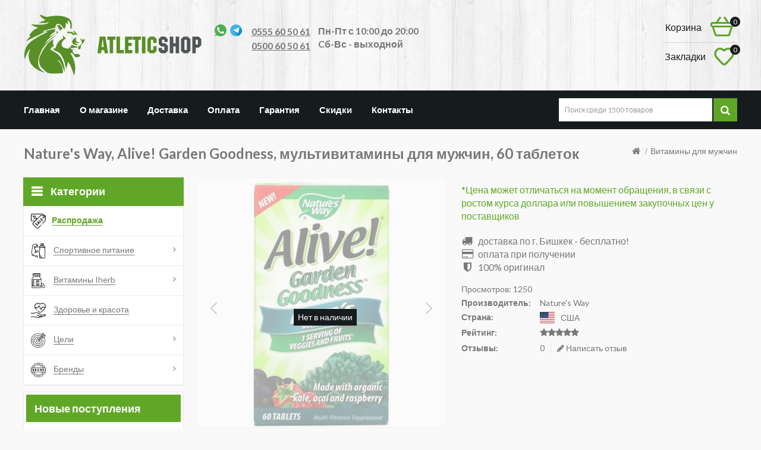

--- FILE ---
content_type: text/html; charset=utf-8
request_url: https://atleticshop.kg/vitaminy-dlya-muzhchin/natures-way-alive-garden-goodness-multivitaminy-dlya-muzhchin-60-tabletok/
body_size: 24270
content:
<!DOCTYPE html>
<!--[if IE]><![endif]-->
<!--[if IE 8 ]><html prefix="og: http://ogp.me/ns# fb: http://ogp.me/ns/fb# product: http://ogp.me/ns/product#" dir="ltr" lang="ru" class="ie8"><![endif]-->
<!--[if IE 9 ]><html prefix="og: http://ogp.me/ns# fb: http://ogp.me/ns/fb# product: http://ogp.me/ns/product#" dir="ltr" lang="ru" class="ie9"><![endif]-->
<!--[if (gt IE 9)|!(IE)]><!-->
<html prefix="og: http://ogp.me/ns# fb: http://ogp.me/ns/fb# product: http://ogp.me/ns/product#" dir="ltr" lang="ru">
<!--<![endif]-->
<head>
<meta charset="UTF-8" />
<meta name="viewport" content="width=device-width, initial-scale=1">
    <meta name="theme-color" content="#60a626">
    
	<meta http-equiv="X-UA-Compatible" content="IE=edge">
<title>Nature's Way, Alive! Garden Goodness, мультивитамины для мужчин, 60 таблеток в Бишкеке: купить, цена, заказать, продажа, стоимость | Atleticshop.kg</title>
<base href="https://atleticshop.kg/" />
<meta name="description" content="Nature's Way, Alive! Garden Goodness, мультивитамины для мужчин, 60 таблеток в каталоге Atleticshop.kg. Бесплатная доставка. Заказывайте Nature's Way, Alive! Garden Goodness, мультивитамины для мужчин, 60 таблеток по телефонам ☎ 0555 60 50 61, 0500 60 50 61" />

<script src="catalog/view/javascript/jquery/jquery-2.1.1.min.js" type="text/javascript"></script>
<script src="catalog/view/javascript/bootstrap/js/bootstrap.min.js" type="text/javascript"></script>
<link href="catalog/view/javascript/font-awesome/css/font-awesome.min.css" rel="stylesheet" type="text/css" />
<link href="//fonts.googleapis.com/css?family=Open+Sans:400,400i,600,300,700" rel="stylesheet" type="text/css" />
<link href='//fonts.googleapis.com/css?family=Lato:400,100,300,300italic,400italic,700,900,900italic,700italic' rel='stylesheet' type='text/css'>
<link href='https://fonts.googleapis.com/css?family=Anton' rel='stylesheet' type='text/css'>
<link href="catalog/view/theme/OPC080189_6/stylesheet/stylesheet.css" rel="stylesheet">

<link rel="stylesheet" type="text/css" href="catalog/view/theme/OPC080189_6/stylesheet/megnor/carousel.css" />
<link rel="stylesheet" type="text/css" href="catalog/view/theme/OPC080189_6/stylesheet/megnor/custom.css" />
<link rel="stylesheet" type="text/css" href="catalog/view/theme/OPC080189_6/stylesheet/megnor/bootstrap.min.css" />
<link rel="stylesheet" type="text/css" href="catalog/view/theme/OPC080189_6/stylesheet/megnor/lightbox.css" />



<link href="catalog/view/javascript/jquery/magnific/magnific-popup.css" type="text/css" rel="stylesheet" media="screen" />
<link href="catalog/view/javascript/jquery/datetimepicker/bootstrap-datetimepicker.min.css" type="text/css" rel="stylesheet" media="screen" />
<link href="catalog/view/theme/default/stylesheet/noty.css" type="text/css" rel="stylesheet" media="screen" />

<!-- Megnor www.templatemela.com - Start -->
<script type="text/javascript" src="catalog/view/javascript/megnor/parallex.js"></script>
<script type="text/javascript" src="catalog/view/javascript/megnor/custom.js"></script>
<script type="text/javascript" src="catalog/view/javascript/megnor/jstree.min.js"></script>
<script type="text/javascript" src="catalog/view/javascript/megnor/carousel.min.js"></script>
<script type="text/javascript" src="catalog/view/javascript/megnor/megnor.min.js"></script>
<script type="text/javascript" src="catalog/view/javascript/megnor/jquery.custom.min.js"></script>
<script type="text/javascript" src="catalog/view/javascript/megnor/jquery.bxslider.min.js"></script>
<script type="text/javascript" src="catalog/view/javascript/megnor/jquery.elevatezoom.min.js"></script>
<script type="text/javascript" src="catalog/view/javascript/lightbox/lightbox-2.6.min.js"></script>
<!-- Megnor www.templatemela.com - End -->
<!-- <script src="catalog/view/javascript/jquery/datetimepicker/moment/moment.min.js" type="text/javascript"></script>
<script src="catalog/view/javascript/jquery/datetimepicker/moment/moment-with-locales.min.js" type="text/javascript"></script>
<script src="catalog/view/javascript/jquery/datetimepicker/bootstrap-datetimepicker.min.js" type="text/javascript"></script> -->
<script src="catalog/view/javascript/common.js" type="text/javascript"></script>
		<link href="https://atleticshop.kg/vitaminy-dlya-muzhchin/natures-way-alive-garden-goodness-multivitaminy-dlya-muzhchin-60-tabletok/" rel="canonical" />
		<link href="https://atleticshop.kg/image/catalog/favi.png" rel="icon" />
	<script src="catalog/view/javascript/megnor/tabs.js" type="text/javascript"></script>

<script src="catalog/view/javascript/jquery/magnific/jquery.magnific-popup.min.js" type="text/javascript"></script>
<script src="catalog/view/javascript/jquery/datetimepicker/moment.js" type="text/javascript"></script>
<script src="catalog/view/javascript/jquery/datetimepicker/bootstrap-datetimepicker.min.js" type="text/javascript"></script>
<script src="catalog/view/javascript/notice_add.min.js" type="text/javascript"></script>
<!--microdatapro 7.5 open graph start -->
<meta property="og:locale" content="ru-ru">
<meta property="og:rich_attachment" content="true">
<meta property="og:site_name" content="Atleticshop">
<meta property="og:type" content="product" />
<meta property="og:title" content="Nature s Way, Alive! Garden Goodness, мультивитамины для мужчин, 60 таблеток" />
<meta property="og:description" content=" Описание Польза овощей и фруктов в одной порции† С органической капустой, ягодами асаи и малиной Мультивитаминная добавка Не содержит глютена Органическое происхождение подтверждено Международным комитетом по гарантии качества Полный комплекс мультивитаминов, восполняющий недостаток" />
<meta property="og:image" content="https://atleticshop.kg/image/catalog/Man%20vitamin/29.jpeg" />
<meta property="og:image:secure_url" content="https://atleticshop.kg/image/catalog/Man%20vitamin/29.jpeg" />
<meta property="og:image:width" content="1200">
<meta property="og:image:height" content="630">
<meta property="og:url" content="https://atleticshop.kg/vitaminy-dlya-muzhchin/natures-way-alive-garden-goodness-multivitaminy-dlya-muzhchin-60-tabletok/">
<meta property="business:contact_data:street_address" content="ул. Токтоналиева 18" />
<meta property="business:contact_data:locality" content="Бишкек" />
<meta property="business:contact_data:postal_code" content="720044" />
<meta property="business:contact_data:country_name" content="Киргизия" />
<meta property="place:location:latitude" content="42.8481489" />
<meta property="place:location:longitude" content="74.5937463" />
<meta property="business:contact_data:email" content="admin@atleticshop.kg"/>
<meta property="business:contact_data:phone_number" content="+996555605061"/>
<meta property="product:product_link" content="https://atleticshop.kg/vitaminy-dlya-muzhchin/natures-way-alive-garden-goodness-multivitaminy-dlya-muzhchin-60-tabletok/">
<meta property="product:brand" content="Nature's Way">
<meta property="product:category" content="Витамины для мужчин">
<meta property="product:availability" content="pending">
<meta property="product:condition" content="new">
<meta property="product:target_gender" content="">
<meta property="product:price:amount" content="2200">
<meta property="product:price:currency" content="KGS">
<meta property="og:see_also" content="https://atleticshop.kg/alfa-lipoevaya-kislota/source-naturals-alfa-lipoevaya-kislota-300-mg-60-kapsul/" />
<meta property="og:see_also" content="https://atleticshop.kg/multivitaminy/now-foods-daily-vits-multivitaminy-i-mikroehlementy-120-vegetarianskih-kapsul/" />
<meta property="og:see_also" content="https://atleticshop.kg/multivitaminy/life-extension-tabletki-dlya-priema-dvazhdy-v-den-60-tabletok/" />
<meta property="og:see_also" content="https://atleticshop.kg/vitaminy-dlya-muzhchin/natures-way-alive-mens-energy-complete-multivitamin-50-tablets/" />
<meta property="og:see_also" content="https://atleticshop.kg/vitaminy-dlya-muzhchin/natures-way-alive-zhevatelnye-vitaminy-dlya-muzhchin-starshe-50-let-75-zhevatelnyh-tabletok/" />
<meta property="og:see_also" content="https://atleticshop.kg/vitaminy-dlya-muzhchin/natures-way-zhivoj-zhevatelnye-vitaminy-dlya-muzhchin-50-velikolepnyj-fruktovyj-vkus-60-zhevatelnyh-tabletok/" />
<meta property="og:see_also" content="https://atleticshop.kg/vitaminy-dlya-muzhchin/natures-way-alive-mens-ultra-potency-complete-multivitamin-30-tablets/" />
<meta property="og:see_also" content="https://atleticshop.kg/vitaminy-dlya-zhenshchin/natures-way-alive-once-daily-polnyj-kompleks-vysokoehffektivnyh-multivitaminov-dlya-zhenshchin-60-tabletok/" />
<meta property="og:see_also" content="https://atleticshop.kg/vitaminy-dlya-zhenshchin/natures-way-alive-zhevatelnye-vitaminy-dlya-zhenshchin-75-zhevatelnyh-tabletok/" />
<meta property="og:see_also" content="https://atleticshop.kg/vitaminy-dlya-zhenshchin/natures-way-alive-womens-energy-complete-multivitamin-50-tablets/" />
<!--microdatapro 7.5 open graph end -->
	
	<!-- Google Tag Manager -->
<script>(function(w,d,s,l,i){w[l]=w[l]||[];w[l].push({'gtm.start':
new Date().getTime(),event:'gtm.js'});var f=d.getElementsByTagName(s)[0],
j=d.createElement(s),dl=l!='dataLayer'?'&l='+l:'';j.async=true;j.src=
'https://www.googletagmanager.com/gtm.js?id='+i+dl;f.parentNode.insertBefore(j,f);
})(window,document,'script','dataLayer','GTM-5M9HBJ4');</script>
<!-- End Google Tag Manager -->

										<script src="catalog/view/javascript/buyoneclick.js" type="text/javascript"></script>
						<script>
							function clickAnalytics(){
								console.log('clickAnalytics');
																								return true;
							}
							function clickAnalyticsSend(){
								console.log('clickAnalyticsSend');
																								
								return true;
							}		
							function clickAnalyticsSuccess(){
								console.log('clickAnalyticsSuccess');
																									
								return true;
							}								
						</script>						
																								<style type="text/css">
							@keyframes lds-rolling {
								0% {
									-webkit-transform: translate(-50%, -50%) rotate(0deg);
									transform: translate(-50%, -50%) rotate(0deg);
								}
								100% {
									-webkit-transform: translate(-50%, -50%) rotate(360deg);
									transform: translate(-50%, -50%) rotate(360deg);
								}
							}
							@-webkit-keyframes lds-rolling {
								0% {
									-webkit-transform: translate(-50%, -50%) rotate(0deg);
									transform: translate(-50%, -50%) rotate(0deg);
								}
								100% {
									-webkit-transform: translate(-50%, -50%) rotate(360deg);
									transform: translate(-50%, -50%) rotate(360deg);
								}
							}
							.lds-rolling {
								position: relative;
								text-align: center;
							}
							.lds-rolling div, .lds-rolling div:after {
								position: absolute;
								width: 160px;
								height: 160px;
								border: 20px solid #bbcedd;
								border-top-color: transparent;
								border-radius: 50%;
							}
							.lds-rolling div {
								-webkit-animation: lds-rolling 1s linear infinite;
								animation: lds-rolling 1s linear infinite;
								top: 100px;
								left: 100px;
							}
							.lds-rolling div:after {
								-webkit-transform: rotate(90deg);
								transform: rotate(90deg);
							}
							.lds-rolling {
								width: 200px !important;
								height: 200px !important;
								-webkit-transform: translate(-100px, -100px) scale(1) translate(100px, 100px);
								transform: translate(-100px, -100px) scale(1) translate(100px, 100px);
								margin: 0 auto;
							}
							.col-pd-15 {
								padding-left:15px;
								padding-right:15px;
							}
							.col-mb-10 {
								margin-bottom:10px;
							}
							#boc_order hr {
								margin-top:0px;
								margin-bottom:15px;
							}
							.boc_product_info > div {
								line-height: 120px;
							}
							.boc_product_info > div > img {
								max-height: 120px;
								margin: 0 auto;
							}
							.boc_product_info > div > img, .boc_product_info > div > div, .boc_product_info > div > p {
								display: inline-block;
								line-height: normal;
								vertical-align: middle;
							}
							#boc_order .checkbox {
								margin-top: 0;
								padding: 0 10px;
								border: 1px solid transparent;
								border-radius: 6px;
							}
							#boc_order .checkbox.has-error {
								border-color: #a94442;
							}
							@media (max-width: 767px) {
								.boc_product_info > div {
									line-height:normal;
									text-align:center;
								}
							}
						</style>
				            

					<style type="text/css">.xdstickers_wrapper {position:absolute; z-index:2; color:#fff; text-transform:uppercase; font-weight:bold; line-height:1.75;} 
.xdstickers_wrapper.position_upleft {top:5px; left:15px; right:auto;} 
.xdstickers_wrapper.position_upright {top:5px; right:15px; left:auto;} 
.xdstickers {padding:0 10px; margin-bottom:5px;}									.xdsticker_novelty {
										background-color:;
										color:;
									}
														.xdsticker_stock_6 {
										background-color:#ff0000;
										color:#ffffff;
									}
														.xdsticker_stock_7 {
										background-color:;
										color:;
									}
														.xdsticker_0 {
										background-color:#0009ff;
										color:#ffffff;
									}
					</style>				
</head>


<body class="product-product-1047  layout-2 left-col">
<!-- Google Tag Manager (noscript) -->
<noscript><iframe src="https://www.googletagmanager.com/ns.html?id=GTM-5M9HBJ4"
height="0" width="0" style="display:none;visibility:hidden"></iframe></noscript>
<!-- End Google Tag Manager (noscript) -->
<div class="main-header">
<header>
  <div class="container">
	
	
	
	<div class="header_left">
      <div class="header-logo">
        <div id="logo">
                    <!--<a href="https://atleticshop.kg/"><img src="https://atleticshop.kg/image/catalog/logo.jpg" title="Atleticshop" alt="Atleticshop" class="img-responsive hidden-mob" /></a>-->  
          <a href="https://atleticshop.kg/"><img src="image/catalog/logo.svg" title="Atleticshop" alt="Atleticshop" class="img-responsive hidden-mob" /></a>
		   <a href="https://atleticshop.kg/"><img src="image/catalog/logo_m.svg" title="Atleticshop" alt="Atleticshop" class="img-responsive hidden-pc" /></a>
                  </div>
		<div class="contact_phone">
		<div class="contact_phone_left"><i class="whatsapp2"></i><i class="telegram2"></i></div>
<div class="contact_phone_right"><a href="tel:0555 60 50 61">0555 60 50 61</a><br><a href="tel:0500 60 50 61">0500 60 50 61</a></div>
          
      <div class="timework">Пн-Пт с 10:00 до 20:00<br>
Cб-Вс - выходной</div>
          </div>
      </div>
	  </div>
	<div class="header_right">
	<div class="header_right1">
			<div class="hedaer-right-top">
		  <div class="header_cart"><div class="cart-text-label">Корзина </div>
<div id="cart" class="btn-group btn-block">
  <button type="button" data-toggle="dropdown" data-loading-text="Загрузка..." class="btn btn-inverse btn-block btn-lg dropdown-toggle">
  <span id="cart-total">0</span></button>
  <ul class="dropdown-menu pull-right cart-menu">
        <li>
      <p class="text-center">Ваша корзина пуста!</p>
    </li>
      </ul>
</div>
</div>
			</div>
			<div class="heder-right-bottom">
				
   		<div class="wishlist-block"><a href="https://atleticshop.kg/wishlist/" id="wishlist-tm-total" ><span class="whish-title">Закладки</span> <span class="icon-whish"><span class="count">0</span></span></a></div>
  			 <!-- <div id="top-links" class="nav pull-right">
      <ul class="list-inline">
                <li class="dropdown myaccount"><a href="https://atleticshop.kg/account/" title="Личный кабинет" class="dropdown-toggle" data-toggle="dropdown">Личный кабинет<span class="caret"></span></a>
          <ul class="dropdown-menu dropdown-menu-right myaccount-menu">
                        <li><a href="https://atleticshop.kg/create-account/">Регистрация</a></li>
            <li><a href="https://atleticshop.kg/login/">Авторизация</a></li>
            			<li class="inner-wishlist"><a href="https://atleticshop.kg/wishlist/" id="wishlist-tm-total" title="<span class="whish-title">Закладки</span> <span class="icon-whish"><span class="count">0</span></span>"><span class="whish-title">Закладки</span> <span class="icon-whish"><span class="count">0</span></span></a></li>
			<li class="inner-checkout"><a href="https://atleticshop.kg/buy/" title="Оформление заказа">Оформление заказа</a></li>
          </ul>
        </li>
      </ul>
    </div>-->
		  
 			</div>
	  <div class="header_search"><div id="search" class="input-group">
<div class="close-search"></div>
  <input type="text" name="search" value="" placeholder="Поиск среди 1500 товаров" class="form-control input-lg" />
  <span class="input-group-btn">
    <button type="button" class="btn btn-default btn-lg"><i class="fa fa-search"></i></button>
  </span>
</div></div>
	  <div class="icon-search-m"></div>
	  <div class="menu-icon-m"></div>
      </div>
     
	  <div class="header_right2">
	  <div class="whatsapp btn btn-default button">
		<a href="whatsapp://send?text=Здравствуйте, я с сайта atleticshop.kg&amp;phone=+996555605061&amp;abid=+996555605061" data-action="share/whatsapp/share"><i class="whatsapp2"></i><span>Написать на WhatsApp</span></a>
		</div>
	  <div class="btn btn-default button">
		<a href="https://t.me/ATLETICSHOP"><i class="telegram2"></i><span>Написать в Telegram</span></a>
		</div>
	  </div>
      <div class="timework_mobile">Пн-Пт с 10:00 до 20:00<br>
Cб-Вс - выходной</div>
	   </div>
  </div>
</header>
<nav class="nav-container" role="navigation">
<div class="nav-inner container">
<!-- ======= Menu Code START ========= -->
<!-- Opencart 3 level Category Menu-->
<div id="menu" class="main-menu">
  	<div id="res-menu" class="main-menu nav-container1 responsive-menu">
	<div class="nav-responsive"><i class="heading-img"></i><span>Каталог товаров</span></div>
    <div class="main-navigation-bg">
    <div class="main-navigation-close"></div>
	<ul class="main-navigation" >
	<li class="category-ul-special"><a href="/specials/" ><i class="icon-sale"></i><span class="main-category">Распродажа</span></a></li>
	<li>
		<a href="/" class="icon">
			<span class="catico caticon2"></span>
			<i class="icon-sportpit"></i>
			<span class="main-category">Спортивное питание</span>			                    
		</a>
		<ul>
		    <li>
				<a  href="/protein/" class="ul-heading">Протеин</a>
				  <ul>
		            <li><a  href="/kazein/">Казеин</a></li>
		            <li><a  href="/gidrolizat/">Гидролизат</a></li>
		            <li><a  href="/syvorotochnyj-protein/">Сывороточный</a></li>
		            <li><a  href="/izolyat/">Изолят</a></li>
		            <li><a  href="/govyazhij-protein/">Говяжий</a></li>
		            <li><a  href="/multikomponentyj-protein/">Мультикомпонентый</a></li>
				  </ul>
		    </li>
		    <li>
				<a  href="/geyner/" class="ul-heading">Гейнер</a> 
		    </li>
		    <li>
				<a  href="/kreatin/" class="ul-heading">Креатин</a>
		    </li> 
		    <li>
				<a  href="/vitaminy/" class="ul-heading">Витамины</a>
		    </li> 
		    <li>
				<a  href="/aminokisloty/" class="ul-heading">Аминокислоты</a>
				  <ul>
		            <li><a  href="/arginin/">L-аргинин</a></li>
		            <li><a  href="/glyutamin/">L-глютамин</a></li>
		            <li><a  href="/beta-alanin/">Бета-аланин</a></li>
		            <li><a  href="/taurin/">Таурин</a></li> 
		            <li><a  href="/citrullin-malat/">Цитруллин малат</a></li> 
		            <li><a  href="/l-tirozin/">L-тирозин</a></li> 
		            <li><a  href="/l-lizin/">L-лизин</a></li> 
		            <li><a  href="/hmb/">HMB</a></li> 
				  </ul>
		    </li>
		    <li>
				<a  href="/l-karnitin/" class="ul-heading">L-карнитин</a>
			</li> 
		    <li> <a  href="/zhiroszhigateli/" class="ul-heading">Жиросжигатели</a>  </li>
			<li> <a  href="/testobustery/" class="ul-heading">Тестобустеры</a>  </li>
			<li> <a  href="/tribulus/" class="ul-heading">Трибулус</a>  </li>
			<li> <a  href="/predtrenirovochnye-kompleksy/" class="ul-heading">Азот</a>  </li> 
<!-- 			<li> <a  href="/sarms-preparaty" class="ul-heading">SARM&#39;S препараты</a>  </li> -->
			<li> <a  href="/cla/" class="ul-heading">CLA</a>  </li>
			<li> <a  href="/izotonik/" class="ul-heading">Изотоник</a>  </li>
			<li> <a  href="/dlya-sustavov/" class="ul-heading">Для суставов и связок</a>  </li>
			<li> <a  href="/bcaa/" class="ul-heading">BCAA</a>  </li>
		    
		</ul>					
	</li>
	<li>
		<a href="/vitaminy-iherb/" class="icon">
			<span class="catico caticon2"></span>
			<i class="icon-vitamin"></i>
			<span class="main-category">Витамины Iherb</span>				                    
		</a>
		<ul>
		    <li>
				<a  href="/antioksidanty/" class="ul-heading">Антиоксиданты</a>
				  <ul>
		            <li><a  href="/alfa-lipoevaya-kislota/">Альфа-липоевая кислота</a></li>
				  </ul>
		    </li>
		    <li>
				<a  href="/kozha-volosy-nogti/" class="ul-heading">Волосы кожа ногти</a>
				  <ul>
		            <li><a  href="/gialuronovaya-kislota/">Гиалуроновая кислота</a></li>
		            <li><a  href="/biotin/">Биотин</a></li>
		            <li><a  href="/omega-3/">Omega - 3</a></li>
		            <li><a  href="/vitamin-d3/">Витамин D3</a></li>
		            <li><a  href="/kollagen/">Коллаген</a></li>
		            <li><a  href="/selen/">Селен</a></li>
				  </ul>
		    </li>
		    <li>
				<a  href="/melatonin/" class="ul-heading">Мелатонин</a>
		    </li> 
		    <li>
				<a  href="/vitaminy-dlya-muzhchin/" class="ul-heading">Витамины для мужчин</a>
				  <ul>
		            <li><a  href="/testobustery/">Тестобустеры</a></li>
		            <li><a  href="/tribulus/">Трибулус</a></li>
		            <li><a  href="/arginin/">L-аргинин</a></li>
		            <li><a  href="/maka/">Перуанская мака</a></li> 
				  </ul>
		    </li>
		    <li>
				<a  href="/vitaminy-dlya-zhenshchin/" class="ul-heading">Витамины для женщин</a>
				  <ul>
		            <li><a href="/inozitol/">Инозитол</a></li>
		            <li><a href="/mio-inozitol/">Мио-инозитол</a></li>
		            <li><a href="/dgeha/">DHEA</a></li> 
				  </ul>
		    </li>
		    <!--<li>
				<a  href="/vitaminy-dlya-detej/" class="ul-heading">Витамины для детей</a>
				  <ul>
		            <li><a href="/cink-dlya-detej/">Цинк для детей</a></li>
		            <li><a href="/preparaty-zheleza-dlya-detej/">Железо для детей</a></li>
		            <li><a href="/multivitaminy-dlya-detej/">Мультивитамины для детей</a></li> 
		            <li><a href="/kalcij-magnij-dlya-detej/">Кальций магний для детей</a></li> 
				  </ul>
		    </li>
		    <li> <a  href="/vitaminy-dlya-podrostkov/" class="ul-heading">Витамины для подростков</a>  </li>-->
		    <li> <a  href="/vitaminy-dlya-vzroslyh/" class="ul-heading">Витамины для взрослых</a>  </li>
		    <li> <a  href="/vitaminy-dlya-beremennyh/" class="ul-heading">Витамины для беременных</a>  </li>
		    <li> <a  href="/vitaminy-dlya-kormyashchih/" class="ul-heading">Витамины для кормящих</a>  </li>
			<li>
				<a  href="" class="ul-heading">Витамины для иммунитета</a>
				  <ul>
		            <li><a href="/ehhinaceya/">Эхинацея</a></li>
		            <li><a href="/hlorofill/">Хлорофилл</a></li> 
		            <li><a href="/imbir/">Имбирь</a></li> 
		            <li><a href="/koshachij-kogot/">Кошачий коготь</a></li> 
		            <li><a href="/buzina-chernaya/">Сироп из черной бузины</a></li> 
		            <li><a href="/monolaurin/">Монолаурин</a></li> 
		            <li><a href="/kora-muravinogo-dereva/">Кора муравьиного дерева</a></li> 
		            <li><a href="/zhenshen/">Женьшень</a></li> 
				  </ul>
		    </li>
			<li>
				<a  href="" class="ul-heading">Витамины для мозга</a>
				  <ul>
		            <li><a href="/ginkgo-biloba/">Гинкго Билоба</a></li>
		            <li><a href="/dmae/">DMAE</a></li>
		            <li><a href="/5-gidroksitriptofan/">5-HTP</a></li> 
		            <li><a href="/glicin/">Глицин</a></li> 
		            <li><a href="/l-tirozin/">L-тирозин</a></li> 
		            <li><a href="/l-teanin/">L-теанин</a></li> 
		            <li><a href="/gaba/">GABA</a></li>  
				  </ul>
		    </li>
		     
			<li>
				<a  href="/mineraly/" class="ul-heading">Минералы</a>
				  <ul>
		            <li><a href="/preparaty-zheleza/">Железо</a></li>
		            <li><a href="/kalcij/">Кальций</a></li>
		            <li><a href="/magnij/">Магний</a></li> 
		            <li><a href="/cink/">Цинк</a></li> 
		            <li><a href="/vitaminy-medi/">Медь</a></li> 
		            <li><a href="/kalcij-magnij-cink/">Кальций магний цинк</a></li> 
		            <li><a href="/kompleks-kalcij-magnij-vitamin-d/">Кальций магний витамин D</a></li>  
		            <li><a href="/kalcij-magnij-d3/">Кальций магний D3</a></li>  
		            <li><a href="/jod/">Йод</a></li>  
				  </ul>
		    </li>
		     
			<li>
				<a  href="/otdelnye-vitaminy/" class="ul-heading">Отдельные витамины</a>
				  <ul>
		            <li><a href="/biotin/">Биотин</a></li>
		            <li><a href="/vitamin-d3/">Витамин D3</a></li>
		            <li><a href="/vitamin-e/">Витамин E</a></li> 
		            <li><a href="/vitamin-c/">Витамин C</a></li> 
		            <li><a href="/vitaminy-gruppy-b/">Витамины группы B</a></li> 
		            <li><a href="/koehnzim-q10/">Коэнзим Q10</a></li> 
		            <li><a href="/folievaya-kislota/">Фолиевая кислота</a></li>  
		            <li><a href="/vitamin-b6/">Витамин B6</a></li>  
		            <li><a href="/vitamin-b12/">Витамин B12</a></li>  
		            <li><a href="/metilfolat/">Метилфолат</a></li>  
				  </ul>
		    </li>
			<li>
				<a  href="/omega-3/" class="ul-heading">Омега 3</a>
				  <ul>
		            <li><a href="/rybij-zhir/">Рыбий жир</a></li>
		            <li><a href="/omega-3-6-9/">Омега 3-6-9</a></li>  
		            <li><a href="/lnyanoe-maslo/">Льняное масло</a></li>  
				  </ul>
		    </li>

			<li>
				<a  href="" class="ul-heading">Для пищеварения</a>
				  <ul>
		            <li><a href="/lecitin/">Лецитин</a></li>
		            <li><a href="/spirulina/">Спирулина</a></li>  
		            <li><a href="/hlorofill/">Хлорофилл</a></li>  
		            <li><a href="/rastoropsha/">Расторопша</a></li>  
		            <li><a href="/hlorella/">Хлорелла</a></li>  
		            <li><a href="/betain/">Бетаин</a></li>  
		            <li><a href="/psillium/">Псиллиум</a></li>  
				  </ul>
		    </li>
		     <li>
				<a  href="/dlya-sustavov/" class="ul-heading">Хондпротекторы</a>
				  <ul>
		            <li><a href="/kollagen/">Коллаген</a></li>
		            <li><a href="/gialuronovaya-kislota/">Гиалуроновая кислота</a></li>  
				  </ul>
		    </li>
		     <li>
				<a  href="" class="ul-heading">Витамины для глаз</a>
				  <ul>
		            <li><a href="/lyutein/">Лютеин</a></li> 
				  </ul>
		    </li>
		     <li>
				<a  href="" class="ul-heading">Витамины для мочеполовой системы</a>
				  <ul>
		            <li><a href="/d-mannoza/">D-манноза</a></li> 
				  </ul>
		    </li>
		     <li>
				<a  href="/multivitaminy/" class="ul-heading">Мультивитамины</a>
				  <ul>
		            <li><a href="/multivitaminy-dlya-muzhchin/">Мультивитамины для мужчин</a></li> 
		            <li><a href="/multivitaminy-dlya-zhenshchin/">Мультивитамины для женщин</a></li> 
				  </ul>
		    </li>
		     <li>
				<a  href="" class="ul-heading">Витамины для сосудов</a>
				  <ul>
		            <li><a href="/rutin/">Рутин</a></li>  
				  </ul>
		    </li>
		     <li>
				<a  href="/adaptogeny/" class="ul-heading">Адаптогены</a>
				  <ul>
		            <li><a href="/ashvaganda/">Ашваганда</a></li>  
		            <li><a href="/kordiceps/">Кордицепс</a></li>  
		            <li><a href="/maka/">Перуанская мака</a></li>  
		            <li><a href="/zhenshen/">Женьшень</a></li>  
		            <li><a href="/rodiola-rozovaya/">Родиола розовая</a></li>  
		            <li><a href="/ehleuterokokk/">Элеутерококк</a></li>  
				  </ul>
		    </li>
		</ul>					
	</li>

	<li>
		<a href="" class="icon">
			<span class="catico caticon1"></span>
			<i class="icon-health"></i>
			<span class="main-category">Здоровье и красота</span>						                    
		</a> 				
	</li>
		<li> 
		<a href="" class="icon">
			<span class="catico caticon1"></span>
			<i class="icon-celi"></i>
			<span class="main-category">Цели</span>				                    
		</a>
		<ul>
		    <li>
				<a  href="/sportivnoe-pitanie-dlya-rosta-myshc/" class="ul-heading">Набор массы</a>
		    </li>
		    <li>
				<a  href="/sportivnoe-pitanie-dlya-pohudeniya/" class="ul-heading">Похудение</a>
		    </li>
		    <li>
				<a  href="/sportivnoe-pitanie-dlya-vosstanovleniya/" class="ul-heading">Восстановление</a>
		    </li>
		    <li>
				<a  href="/sportivnoe-pitanie-dlya-vynoslivosti/" class="ul-heading">Выносливость</a>
		    </li>
		</ul>					
	</li>
	<li>
		<a href="/brands/" class="icon">
			<span class="catico caticon1"></span>
			<i class="icon-brands"></i>
			<span class="main-category">Бренды</span> 
		</a>
		<ul>
		          <li><a href="https://atleticshop.kg/21st-century-health-care/">21st Century</a></li>
                   <li><a href="https://atleticshop.kg/2sn/">2SN</a></li>
                   <li><a href="https://atleticshop.kg/advance-physician-formulas/">Advance Physician Formulas</a></li>
                   <li><a href="https://atleticshop.kg/allmax-nutrition/">ALLMAX Nutrition</a></li>
                   <li><a href="https://atleticshop.kg/all-nutrition/">AllNutrition</a></li>
                   <li><a href="https://atleticshop.kg/american-health/">American Health</a></li>
                   <li><a href="https://atleticshop.kg/amix-nutrition/">Amix Nutrition</a></li>
                   <li><a href="https://atleticshop.kg/applied-nutrition/">Applied Nutrition</a></li>
                   <li><a href="https://atleticshop.kg/aps-nutrition/">APS Nutrition</a></li>
                   <li><a href="https://atleticshop.kg/atech/">aTech nutrition</a></li>
                   <li><a href="https://atleticshop.kg/bad-ass-nutrition/">BAD ASS Nutrition</a></li>
                   <li><a href="https://atleticshop.kg/be-first/">Be First</a></li>
                   <li><a href="https://atleticshop.kg/biogaia/">BioGaia</a></li>
                   <li><a href="https://atleticshop.kg/bioglan/">Bioglan</a></li>
                   <li><a href="https://atleticshop.kg/biopharm/">BIOPHARM </a></li>
                   <li><a href="https://atleticshop.kg/biosil-by-natural-factors/">BioSil by Natural Factors</a></li>
                   <li><a href="https://atleticshop.kg/biotech-usa/">BioTech USA</a></li>
                   <li><a href="https://atleticshop.kg/blade-sport/">Blade Sport </a></li>
                   <li><a href="https://atleticshop.kg/bluebonnet-nutrition/">Bluebonnet Nutrition</a></li>
                   <li><a href="https://atleticshop.kg/boiron/">Boiron</a></li>
                   <li><a href="https://atleticshop.kg/bpi-sports/">BPI Sports</a></li>
                   <li><a href="https://atleticshop.kg/bsn/">BSN</a></li>
                   <li><a href="https://atleticshop.kg/burts-bees/">Burt's Bees</a></li>
                   <li><a href="https://atleticshop.kg/california-gold-nutrition/">California Gold Nutrition</a></li>
                   <li><a href="https://atleticshop.kg/carlson-labs/">Carlson Labs</a></li>
                   <li><a href="https://atleticshop.kg/cellucor/">Cellucor</a></li>
                   <li><a href="https://atleticshop.kg/chapter-one/">Chapter One</a></li>
                   <li><a href="https://atleticshop.kg/childlife/">ChildLife</a></li>
                   <li><a href="https://atleticshop.kg/childlife-clinicals/">Childlife Clinicals</a></li>
                   <li><a href="https://atleticshop.kg/cloma-pharma/">Cloma Pharma</a></li>
                   <li><a href="https://atleticshop.kg/cobra-labs/">Cobra Labs</a></li>
                   <li><a href="https://atleticshop.kg/country-life/">Country Life</a></li>
                   <li><a href="https://atleticshop.kg/deva/">Deva</a></li>
                   <li><a href="https://atleticshop.kg/devotika-nutrition/">Devotika Nutrition</a></li>
                   <li><a href="https://atleticshop.kg/dexter-jackson/">Dexter Jackson</a></li>
                   <li><a href="https://atleticshop.kg/doctors-best/">Doctor's Best</a></li>
                   <li><a href="https://atleticshop.kg/dr-hoffman/">Dr. Hoffman</a></li>
                   <li><a href="https://atleticshop.kg/-5/">Dr. Tobias</a></li>
                   <li><a href="https://atleticshop.kg/dragon-pharma-labs/">Dragon Pharma Labs</a></li>
                   <li><a href="https://atleticshop.kg/dy-nutrition/">DY Nutrition</a></li>
                   <li><a href="https://atleticshop.kg/dymatize-nutrition/">Dymatize</a></li>
                   <li><a href="https://atleticshop.kg/enzymedica/">Enzymedica</a></li>
                   <li><a href="https://atleticshop.kg/epic-labs/">Epic Labs</a></li>
                   <li><a href="https://atleticshop.kg/evlution-nutrition/">EVLution Nutrition</a></li>
                   <li><a href="https://atleticshop.kg/fairhaven-health/">Fairhaven Health</a></li>
                   <li><a href="https://atleticshop.kg/fitness-autority/">Fitness Authority</a></li>
                   <li><a href="https://atleticshop.kg/flintstones/">Flintstones</a></li>
                   <li><a href="https://atleticshop.kg/-1/">Fungi Perfecti Host Defense</a></li>
                   <li><a href="https://atleticshop.kg/futurebiotics/">FutureBiotics</a></li>
                   <li><a href="https://atleticshop.kg/garden-of-life/">Garden of Life</a></li>
                   <li><a href="https://atleticshop.kg/gaspari-nutrition/">Gaspari Nutrition</a></li>
                   <li><a href="https://atleticshop.kg/gat-sports/">GAT Sports</a></li>
                   <li><a href="https://atleticshop.kg/gear-nutrition/">Gear Nutrition</a></li>
                   <li><a href="https://atleticshop.kg/geneticlab-nutrition/">Geneticlab Nutrition</a></li>
                   <li><a href="https://atleticshop.kg/isopure/">Glanbia Performance Nutrition</a></li>
                   <li><a href="https://atleticshop.kg/gummiking/">GummiKing</a></li>
                   <li><a href="https://atleticshop.kg/gummiology/">Gummiology</a></li>
                   <li><a href="https://atleticshop.kg/health-nutrition/">Health Nutrition</a></li>
                   <li><a href="https://atleticshop.kg/eye-factors/">Herbal Factors</a></li>
                   <li><a href="https://atleticshop.kg/heritage-store/">Heritage Store</a></li>
                   <li><a href="https://atleticshop.kg/hyper-strength/">Hyper Strength</a></li>
                   <li><a href="https://atleticshop.kg/hyperbiotics/">Hyperbiotics</a></li>
                   <li><a href="https://atleticshop.kg/innate-response-formulas/">Innate Response Formulas</a></li>
                   <li><a href="https://atleticshop.kg/inner-armour/">Inner Armour</a></li>
                   <li><a href="https://atleticshop.kg/insane-labz/">Insane Labz</a></li>
                   <li><a href="https://atleticshop.kg/jarrow-formulas/">Jarrow Formulas</a></li>
                   <li><a href="https://atleticshop.kg/kal/">KAL</a></li>
                   <li><a href="https://atleticshop.kg/kevin-levrone/">Kevin Levrone</a></li>
                   <li><a href="https://atleticshop.kg/kfd-nutrition/">KFD Nutrition</a></li>
                   <li><a href="https://atleticshop.kg/killer-labz/">Killer Labz</a></li>
                   <li><a href="https://atleticshop.kg/kirkman-labs/">Kirkman Labs</a></li>
                   <li><a href="https://atleticshop.kg/lil-critters/">L'il Critters</a></li>
                   <li><a href="https://atleticshop.kg/labrada-nutrition/">Labrada Nutrition</a></li>
                   <li><a href="https://atleticshop.kg/lake-avenue-nutrition/">Lake Avenue Nutrition</a></li>
                   <li><a href="https://atleticshop.kg/life-extension/">Life Extension</a></li>
                   <li><a href="https://atleticshop.kg/life-flo/">Life-flo</a></li>
                   <li><a href="https://atleticshop.kg/magic-element/">Magic Elements</a></li>
                   <li><a href="https://atleticshop.kg/mammut-nutrition/">Mammut Nutrition</a></li>
                   <li><a href="https://atleticshop.kg/mason-natural/">Mason Natural</a></li>
                   <li><a href="https://atleticshop.kg/maxler/">Maxler</a></li>
                   <li><a href="https://atleticshop.kg/megafood/">MegaFood</a></li>
                   <li><a href="https://atleticshop.kg/megasport/">MegaSport</a></li>
                   <li><a href="https://atleticshop.kg/mhp/">MHP</a></li>
                   <li><a href="https://atleticshop.kg/mommys-bliss/">Mommy's Bliss</a></li>
                   <li><a href="https://atleticshop.kg/mrm/">MRM</a></li>
                   <li><a href="https://atleticshop.kg/muscle-nutrition/">Muscle Nutrition</a></li>
                   <li><a href="https://atleticshop.kg/musclemeds/">MuscleMeds</a></li>
                   <li><a href="https://atleticshop.kg/musclepharm/">MusclePharm</a></li>
                   <li><a href="https://atleticshop.kg/muscletech/">MuscleTech</a></li>
                   <li><a href="https://atleticshop.kg/mutant/">Mutant</a></li>
                   <li><a href="https://atleticshop.kg/myprotein/">Myprotein</a></li>
                   <li><a href="https://atleticshop.kg/natrabio/">NatraBio</a></li>
                   <li><a href="https://atleticshop.kg/natrol/">Natrol</a></li>
                   <li><a href="https://atleticshop.kg/natural-factors/">Natural Factors</a></li>
                   <li><a href="https://atleticshop.kg/nature-mad/">Nature Made</a></li>
                   <li><a href="https://atleticshop.kg/natures-answer/">Nature's Answer</a></li>
                   <li><a href="https://atleticshop.kg/natures-bounty/">Nature's Bounty</a></li>
                   <li><a href="https://atleticshop.kg/natures-life/">Nature's Life</a></li>
                   <li><a href="https://atleticshop.kg/natures-plus/">Nature's Plus</a></li>
                   <li><a href="https://atleticshop.kg/natures-truth/">Nature's Truth</a></li>
                   <li><a href="https://atleticshop.kg/natures-way/">Nature's Way</a></li>
                   <li><a href="https://atleticshop.kg/neocell/">Neocell</a></li>
                   <li><a href="https://atleticshop.kg/neosporin/">Neosporin</a></li>
                   <li><a href="https://atleticshop.kg/new-chapter/">New Chapter</a></li>
                   <li><a href="https://atleticshop.kg/nordic-naturals/">Nordic Naturals</a></li>
                   <li><a href="https://atleticshop.kg/now-foods/">Now Foods</a></li>
                   <li><a href="https://atleticshop.kg/now-sports/">Now Sports</a></li>
                   <li><a href="https://atleticshop.kg/nuclear-nutrition/">Nuclear Nutrition</a></li>
                   <li><a href="https://atleticshop.kg/nutra-biogenesis/">Nutra BioGenesis</a></li>
                   <li><a href="https://atleticshop.kg/nutrex-research/">Nutrex Research</a></li>
                   <li><a href="https://atleticshop.kg/nutribiotic/">NutriBiotic</a></li>
                   <li><a href="https://atleticshop.kg/nutricology/">Nutricology</a></li>
                   <li><a href="https://atleticshop.kg/olimp-sport-nutrition/">Olimp Sport Nutrition</a></li>
                   <li><a href="https://atleticshop.kg/one-a-day/">One-A-Day</a></li>
                   <li><a href="https://atleticshop.kg/optimum-nutrition/">Optimum Nutrition</a></li>
                   <li><a href="https://atleticshop.kg/oslomega/">Oslomega</a></li>
                   <li><a href="https://atleticshop.kg/palmers/">Palmer's</a></li>
                   <li><a href="https://atleticshop.kg/paradise-herbs/">Paradise Herbs</a></li>
                   <li><a href="https://atleticshop.kg/planetary-herbals/">Planetary Herbals</a></li>
                   <li><a href="https://atleticshop.kg/primaforce/">Primaforce</a></li>
                   <li><a href="https://atleticshop.kg/prosupps/">ProSupps </a></li>
                   <li><a href="https://atleticshop.kg/protocol-for-life-balance/">Protocol for Life Balance</a></li>
                   <li><a href="https://atleticshop.kg/-6/">Pure Essence</a></li>
                   <li><a href="https://atleticshop.kg/-3/">Purely Inspired</a></li>
                   <li><a href="https://atleticshop.kg/quamtrax/">Quamtrax</a></li>
                   <li><a href="https://atleticshop.kg/quantum-nutraceuticals/">Quantum Nutraceuticals</a></li>
                   <li><a href="https://atleticshop.kg/red-labs/">R.E.D. Labs</a></li>
                   <li><a href="https://atleticshop.kg/rainbow-light/">Rainbow Light</a></li>
                   <li><a href="https://atleticshop.kg/regeneration-pharm/">REGENERATION PHARM</a></li>
                   <li><a href="https://atleticshop.kg/ronnie-coleman-signature-series/">Ronnie Coleman Signature Series</a></li>
                   <li><a href="https://atleticshop.kg/rsp-nutrition/">RSP Nutrition</a></li>
                   <li><a href="https://atleticshop.kg/rule-1/">Rule 1</a></li>
                   <li><a href="https://atleticshop.kg/sambucol/">Sambucol</a></li>
                   <li><a href="https://atleticshop.kg/san/">SAN</a></li>
                   <li><a href="https://atleticshop.kg/sci-mx-nutrition/">SCI-MX Nutrition</a></li>
                   <li><a href="https://atleticshop.kg/scitec-nutrition/">Scitec Nutrition</a></li>
                   <li><a href="https://atleticshop.kg/scivation/">Scivation</a></li>
                   <li><a href="https://atleticshop.kg/six-star/">Six Star</a></li>
                   <li><a href="https://atleticshop.kg/smartypants/">SmartyPants</a></li>
                   <li><a href="https://atleticshop.kg/solaray/">Solaray</a></li>
                   <li><a href="https://atleticshop.kg/solgar/">Solgar</a></li>
                   <li><a href="https://atleticshop.kg/source-naturals/">Source Naturals</a></li>
                   <li><a href="https://atleticshop.kg/sports-research/">Sports Research</a></li>
                   <li><a href="https://atleticshop.kg/sundown-naturals/">Sundown Naturals</a></li>
                   <li><a href="https://atleticshop.kg/sundown-naturals-kids/">Sundown Naturals Kids</a></li>
                   <li><a href="https://atleticshop.kg/super-nutrition/">Super Nutrition</a></li>
                   <li><a href="https://atleticshop.kg/superior-source/">Superior Source</a></li>
                   <li><a href="https://atleticshop.kg/swanson/">Swanson</a></li>
                   <li><a href="https://atleticshop.kg/symbiotics/">Symbiotics</a></li>
                   <li><a href="https://atleticshop.kg/tbn-labs/">TBN Labs</a></li>
                   <li><a href="https://atleticshop.kg/-7/">Terra Origin</a></li>
                   <li><a href="https://atleticshop.kg/terror-labz/">Terror Labz</a></li>
                   <li><a href="https://atleticshop.kg/the-protein-works/">The Protein Works</a></li>
                   <li><a href="https://atleticshop.kg/thompson/">Thompson</a></li>
                   <li><a href="https://atleticshop.kg/thorne/">Thorne</a></li>
                   <li><a href="https://atleticshop.kg/thorne-research/">Thorne Research</a></li>
                   <li><a href="https://atleticshop.kg/-2/">Ultamins</a></li>
                   <li><a href="https://atleticshop.kg/ultimate-nutrition/">Ultimate Nutrition</a></li>
                   <li><a href="https://atleticshop.kg/ultimate-sports-nutrition/">Ultimate Sports Nutrition</a></li>
                   <li><a href="https://atleticshop.kg/universal-nutrition/">Universal Nutrition</a></li>
                   <li><a href="https://atleticshop.kg/usp-labs/">USP Labs</a></li>
                   <li><a href="https://atleticshop.kg/vitables/">Vitables</a></li>
                   <li><a href="https://atleticshop.kg/vital-proteins/">Vital Proteins</a></li>
                   <li><a href="https://atleticshop.kg/vitamin-friends/">Vitamin Friends</a></li>
                   <li><a href="https://atleticshop.kg/vplab/">VP Laboratory</a></li>
                   <li><a href="https://atleticshop.kg/-4/">Yerba Prima</a></li>
                   <li><a href="https://atleticshop.kg/youtheory/">Youtheory</a></li>
                   <li><a href="https://atleticshop.kg/yumvs/">YumV's</a></li>
                   <li><a href="https://atleticshop.kg/zarbees/">Zarbee's</a></li>
                   <li><a href="https://atleticshop.kg/zoi-research/">ZOI Research</a></li>
         		</ul>
	</li>
</ul>
 </div>
	</div>
  
  
 <div class="static-menu">
    <ul id="static-menu">       

					
			<li> <a href="#">Главная</a></li>     
		
		          <li class="toplink"><a href="https://atleticshop.kg/about_us/">О магазине</a></li>
                   <li class="toplink"><a href="https://atleticshop.kg/delivery/">Доставка</a></li>
                   <li class="toplink"><a href="https://atleticshop.kg/oplata/">Оплата</a></li>
                   <li class="toplink"><a href="https://atleticshop.kg/garantiya/">Гарантия</a></li>
                   <li class="toplink"><a href="https://atleticshop.kg/skidki/">Скидки</a></li>
          
<!-- 		           <li class="toplink"><a href="https://atleticshop.kg/index.php?route=information/blogger/blogs">Блог</a></li>       
		 
		
		<li><a href="/specials/" style="color:red;">Акции</a></li> -->
		<li><a href="https://atleticshop.kg/contact-us/">Контакты</a></li>
    </ul>
 </div>
</div> 
 





 
</div>
</nav> 
</div><div class="container">
  <ul class="breadcrumb">
        <li><a href="https://atleticshop.kg/"><i class="fa fa-home"></i></a></li>
        <li><a href="https://atleticshop.kg/vitaminy-dlya-muzhchin/">Витамины для мужчин</a></li>
        <li><a href="https://atleticshop.kg/vitaminy-dlya-muzhchin/natures-way-alive-garden-goodness-multivitaminy-dlya-muzhchin-60-tabletok/">Nature's Way, Alive! Garden Goodness, мультивитамины для мужчин, 60 таблеток</a></li>
      </ul>
  <div class="row"><aside id="column-left" class="col-sm-3 hidden-xs">
    <div class="box category-left-column" style="display:none">
<div class="category-left-column-inner">
  <div class="box-category-heading"><span class="heading-img"></span>Категории</div>
  <div class="box-content">
<ul id="nav-one" class="dropmenu">
   
  				
   <li class="nosub">
	<a href="https://atleticshop.kg/bcaa/">BCAA (12)</a> 	
  				
      </li>
   
  				
   <li class="nosub">
	<a href="https://atleticshop.kg/vitaminy/">Американские витамины (19)</a> 	
  				
      </li>
   
  				
   <li class="nosub">
	<a href="https://atleticshop.kg/aminokisloty/">Аминокислоты (22)</a> 	
  				
      </li>
   
     <li class="hassub">
	<a href="https://atleticshop.kg/arginin/" class="activSub">Аргинин (6)</a> 					
  				
    	<div class="categorybg">
		 <ul>
		 	 			           										
				
						
				 <li class="categorycolumn">
					<a href="https://atleticshop.kg/arginin/arginin-1000-mg/"  >Аргинин 1000 мг</a>
				
						  
			</li>		
                              										
				
						
				 <li class="categorycolumn">
					<a href="https://atleticshop.kg/arginin/arginin-500-mg/"  >Аргинин 500 мг</a>
				
						  
			</li>		
                    		 </ul>
		</div>
	  </li>
   
  				
   <li class="nosub">
	<a href="https://atleticshop.kg/geyner/">Гейнеры (8)</a> 	
  				
      </li>
   
  				
   <li class="nosub">
	<a href="https://atleticshop.kg/glyutamin/">Глютамин (7)</a> 	
  				
      </li>
   
  				
   <li class="nosub">
	<a href="https://atleticshop.kg/zhiroszhigateli/">Жиросжигатели (14)</a> 	
  				
      </li>
   
  				
   <li class="nosub">
	<a href="https://atleticshop.kg/kreatin/">Креатин (14)</a> 	
  				
      </li>
   
     <li class="hassub">
	<a href="https://atleticshop.kg/l-karnitin/" class="activSub">Л-карнитин (15)</a> 					
  				
    	<div class="categorybg">
		 <ul>
		 	 			           										
				
						
				 <li class="categorycolumn">
					<a href="https://atleticshop.kg/l-karnitin/acetil-l-karnitin/"  >Ацетил Л-карнитин</a>
				
						  
			</li>		
                    		 </ul>
		</div>
	  </li>
   
     <li class="hassub">
	<a href="https://atleticshop.kg/melatonin/" class="activSub">Мелатонин (29)</a> 					
  				
    	<div class="categorybg">
		 <ul>
		 	 			           										
				
						
				 <li class="categorycolumn">
					<a href="https://atleticshop.kg/melatonin/melatonin-10-mg/"  >Мелатонин 10 мг</a>
				
						  
			</li>		
                              										
				
						
				 <li class="categorycolumn">
					<a href="https://atleticshop.kg/melatonin/melatonin-3-mg/"  >Мелатонин 3 мг</a>
				
						  
			</li>		
                              										
				
						
				 <li class="categorycolumn">
					<a href="https://atleticshop.kg/melatonin/melatonin-5-mg/"  >Мелатонин 5 мг</a>
				
						  
			</li>		
                    		 </ul>
		</div>
	  </li>
   
  				
   <li class="nosub">
	<a href="https://atleticshop.kg/predtrenirovochnye-kompleksy/">Предтренировочные комплексы (3)</a> 	
  				
      </li>
   
  				
   <li class="nosub">
	<a href="https://atleticshop.kg/protein/">Протеин (20)</a> 	
  				
      </li>
   
  				
   <li class="nosub">
	<a href="https://atleticshop.kg/testobustery/">Тестобустеры (4)</a> 	
  				
      </li>
   
  				
   <li class="nosub">
	<a href="https://atleticshop.kg/tribulus/">Трибулус (9)</a> 	
  				
      </li>
   
  				
   <li class="nosub">
	<a href="https://atleticshop.kg/dlya-sustavov/">Хондропротекторы (42)</a> 	
  				
      </li>
   </ul>
  </div>
</div>
</div> 

 
  
  <div class="box-category-heading"><span class="heading-img"></span>Категории</div>
<ul class="category-ul" >
<li class="category-ul-special"><a href="/specials/" ><i class="icon-sale"></i><span class="main-category">Распродажа</span></a></li>
	<li>
		<a href="/" class="icon">
			<span class="catico caticon2"></span>
			<i class="icon-sportpit"></i>
			<span class="main-category">Спортивное питание</span>	<i class="fa fa-angle-right" aria-hidden="true"></i>					                    
		</a>
		<ul>
		    <li>
				<a  href="/protein/" class="ul-heading">Протеин</a>
				  <ul>
		            <li><a  href="/kazein/">Казеин</a></li>
		            <li><a  href="/gidrolizat/">Гидролизат</a></li>
		            <li><a  href="/syvorotochnyj-protein/">Сывороточный</a></li>
		            <li><a  href="/izolyat/">Изолят</a></li>
		            <li><a  href="/govyazhij-protein/">Говяжий</a></li>
		            <li><a  href="/multikomponentyj-protein/">Мультикомпонентый</a></li>
				  </ul>
		    </li>
		    <li>
				<a  href="/geyner/" class="ul-heading">Гейнер</a> 
		    </li>
		    <li>
				<a  href="/kreatin/" class="ul-heading">Креатин</a>
		    </li> 
		    <li>
				<a  href="/vitaminy/" class="ul-heading">Витамины</a>
		    </li> 
		    <li>
				<a  href="/aminokisloty/" class="ul-heading">Аминокислоты</a>
				  <ul>
		            <li><a  href="/arginin/">L-аргинин</a></li>
		            <li><a  href="/glyutamin/">L-глютамин</a></li>
		            <li><a  href="/beta-alanin/">Бета-аланин</a></li>
		            <li><a  href="/taurin/">Таурин</a></li> 
		            <li><a  href="/citrullin-malat/">Цитруллин малат</a></li> 
		            <li><a  href="/l-tirozin/">L-тирозин</a></li> 
		            <li><a  href="/l-lizin/">L-лизин</a></li> 
		            <li><a  href="/hmb/">HMB</a></li> 
				  </ul>
		    </li>
		    <li>
				<a  href="/l-karnitin/" class="ul-heading">L-карнитин</a>
			</li> 
		    <li> <a  href="/zhiroszhigateli/" class="ul-heading">Жиросжигатели</a>  </li>
			<li> <a  href="/testobustery/" class="ul-heading">Тестобустеры</a>  </li>
			<li> <a  href="/tribulus/" class="ul-heading">Трибулус</a>  </li>
			<li> <a  href="/predtrenirovochnye-kompleksy/" class="ul-heading">Азот</a>  </li>
		<!-- 	<li> <a  href="/sarms-preparaty" class="ul-heading">SARM&#39;S препараты</a>  </li> -->
			<li> <a  href="/cla/" class="ul-heading">CLA</a>  </li>
			<li> <a  href="/izotonik/" class="ul-heading">Изотоник</a>  </li>
			<li> <a  href="/dlya-sustavov/" class="ul-heading">Для суставов и связок</a>  </li>
			<li> <a  href="/bcaa/" class="ul-heading">BCAA</a>  </li>
		    
		</ul>					
	</li>
	<li>
		<a href="/vitaminy-iherb/" class="icon">
			<span class="catico caticon2"></span>
			<i class="icon-vitamin"></i>
			<span class="main-category">Витамины Iherb</span>	<i class="fa fa-angle-right" aria-hidden="true"></i>					                    
		</a>
		<ul>
		    <li>
				<a  href="/antioksidanty/" class="ul-heading">Антиоксиданты</a>
				  <ul>
		            <li><a  href="/alfa-lipoevaya-kislota/">Альфа-липоевая кислота</a></li>
				  </ul>
		    </li>
		    <li>
				<a  href="/kozha-volosy-nogti/" class="ul-heading">Волосы кожа ногти</a>
				  <ul>
		            <li><a  href="/gialuronovaya-kislota/">Гиалуроновая кислота</a></li>
		            <li><a  href="/biotin/">Биотин</a></li>
		            <li><a  href="/omega-3/">Omega - 3</a></li>
		            <li><a  href="/vitamin-d3/">Витамин D3</a></li>
		            <li><a  href="/kollagen/">Коллаген</a></li>
		            <li><a  href="/selen/">Селен</a></li>
				  </ul>
		    </li>
		    <li>
				<a  href="/melatonin/" class="ul-heading">Мелатонин</a>
		    </li> 
		    <li>
				<a  href="/vitaminy-dlya-muzhchin/" class="ul-heading">Витамины для мужчин</a>
				  <ul>
		            <li><a  href="/testobustery/">Тестобустеры</a></li>
		            <li><a  href="/tribulus/">Трибулус</a></li>
		            <li><a  href="/arginin/">L-аргинин</a></li>
		            <li><a  href="/maka/">Перуанская мака</a></li> 
				  </ul>
		    </li>
		    <li>
				<a  href="/vitaminy-dlya-zhenshchin/" class="ul-heading">Витамины для женщин</a>
				  <ul>
		            <li><a href="/inozitol/">Инозитол</a></li>
		            <li><a href="/mio-inozitol/">Мио-инозитол</a></li>
		            <li><a href="/dgeha/">DHEA</a></li> 
				  </ul>
		    </li>
		    <!--<li>
				<a  href="/vitaminy-dlya-detej/" class="ul-heading">Витамины для детей</a>
				  <ul>
		            <li><a href="/cink-dlya-detej/">Цинк для детей</a></li>
		            <li><a href="/preparaty-zheleza-dlya-detej/">Железо для детей</a></li>
		            <li><a href="/multivitaminy-dlya-detej/">Мультивитамины для детей</a></li> 
		            <li><a href="/kalcij-magnij-dlya-detej/">Кальций магний для детей</a></li> 
				  </ul>
		    </li>
		    <li> <a  href="/vitaminy-dlya-podrostkov/" class="ul-heading">Витамины для подростков</a>  </li>-->
		    <li> <a  href="/vitaminy-dlya-vzroslyh/" class="ul-heading">Витамины для взрослых</a>  </li>
		    <li> <a  href="/vitaminy-dlya-beremennyh/" class="ul-heading">Витамины для беременных</a>  </li>
		    <li> <a  href="/vitaminy-dlya-kormyashchih/" class="ul-heading">Витамины для кормящих</a>  </li>
			<li>
				<a  href="" class="ul-heading">Витамины для иммунитета</a>
				  <ul>
		            <li><a href="/ehhinaceya/">Эхинацея</a></li>
		            <li><a href="/hlorofill/">Хлорофилл</a></li> 
		            <li><a href="/imbir/">Имбирь</a></li> 
		            <li><a href="/koshachij-kogot/">Кошачий коготь</a></li> 
		            <li><a href="/buzina-chernaya/">Сироп из черной бузины</a></li> 
		            <li><a href="/monolaurin/">Монолаурин</a></li> 
		            <li><a href="/kora-muravinogo-dereva/">Кора муравьиного дерева</a></li> 
		            <li><a href="/zhenshen/">Женьшень</a></li> 
				  </ul>
		    </li>
			<li>
				<a  href="" class="ul-heading">Витамины для мозга</a>
				  <ul>
		            <li><a href="/ginkgo-biloba/">Гинкго Билоба</a></li>
		            <li><a href="/dmae/">DMAE</a></li>
		            <li><a href="/5-gidroksitriptofan/">5-HTP</a></li> 
		            <li><a href="/glicin/">Глицин</a></li> 
		            <li><a href="/l-tirozin/">L-тирозин</a></li> 
		            <li><a href="/l-teanin/">L-теанин</a></li> 
		            <li><a href="/gaba/">GABA</a></li>  
				  </ul>
		    </li>
		     
			<li>
				<a  href="/mineraly/" class="ul-heading">Минералы</a>
				  <ul>
		            <li><a href="/preparaty-zheleza/">Железо</a></li>
		            <li><a href="/kalcij/">Кальций</a></li>
		            <li><a href="/magnij/">Магний</a></li> 
		            <li><a href="/cink/">Цинк</a></li> 
		            <li><a href="/vitaminy-medi/">Медь</a></li> 
		            <li><a href="/kalcij-magnij-cink/">Кальций магний цинк</a></li> 
		            <li><a href="/kompleks-kalcij-magnij-vitamin-d/">Кальций магний витамин D</a></li>  
		            <li><a href="/kalcij-magnij-d3/">Кальций магний D3</a></li>  
		            <li><a href="/jod/">Йод</a></li>  
				  </ul>
		    </li>
		     
			<li>
				<a  href="/otdelnye-vitaminy/" class="ul-heading">Отдельные витамины</a>
				  <ul>
		            <li><a href="/biotin/">Биотин</a></li>
		            <li><a href="/vitamin-d3/">Витамин D3</a></li>
		            <li><a href="/vitamin-e/">Витамин E</a></li> 
		            <li><a href="/vitamin-c/">Витамин C</a></li> 
		            <li><a href="/vitaminy-gruppy-b/">Витамины группы B</a></li> 
		            <li><a href="/koehnzim-q10/">Коэнзим Q10</a></li> 
		            <li><a href="/folievaya-kislota/">Фолиевая кислота</a></li>  
		            <li><a href="/vitamin-b6/">Витамин B6</a></li>  
		            <li><a href="/vitamin-b12/">Витамин B12</a></li>  
		            <li><a href="/metilfolat/">Метилфолат</a></li>  
				  </ul>
		    </li>
			<li>
				<a  href="/omega-3/" class="ul-heading">Омега 3</a>
				  <ul>
		            <li><a href="/rybij-zhir/">Рыбий жир</a></li>
		            <li><a href="/omega-3-6-9/">Омега 3-6-9</a></li>  
		            <li><a href="/lnyanoe-maslo/">Льняное масло</a></li>  
				  </ul>
		    </li>

			<li>
				<a  href="" class="ul-heading">Для пищеварения</a>
				  <ul>
		            <li><a href="/lecitin/">Лецитин</a></li>
		            <li><a href="/spirulina/">Спирулина</a></li>  
		            <li><a href="/hlorofill/">Хлорофилл</a></li>  
		            <li><a href="/rastoropsha/">Расторопша</a></li>  
		            <li><a href="/hlorella/">Хлорелла</a></li>  
		            <li><a href="/betain/">Бетаин</a></li>  
		            <li><a href="/psillium/">Псиллиум</a></li>  
				  </ul>
		    </li>
		     <li>
				<a  href="/dlya-sustavov/" class="ul-heading">Хондпротекторы</a>
				  <ul>
		            <li><a href="/kollagen/">Коллаген</a></li>
		            <li><a href="/gialuronovaya-kislota/">Гиалуроновая кислота</a></li>  
				  </ul>
		    </li>
		     <li>
				<a  href="" class="ul-heading">Витамины для глаз</a>
				  <ul>
		            <li><a href="/lyutein/">Лютеин</a></li> 
				  </ul>
		    </li>
		     <li>
				<a  href="" class="ul-heading">Витамины для мочеполовой системы</a>
				  <ul>
		            <li><a href="/d-mannoza/">D-манноза</a></li> 
				  </ul>
		    </li>
		     <li>
				<a  href="/multivitaminy/" class="ul-heading">Мультивитамины</a>
				  <ul>
		            <li><a href="/multivitaminy-dlya-muzhchin/">Мультивитамины для мужчин</a></li> 
		            <li><a href="/multivitaminy-dlya-zhenshchin/">Мультивитамины для женщин</a></li> 
				  </ul>
		    </li>
		     <li>
				<a  href="" class="ul-heading">Витамины для сосудов</a>
				  <ul>
		            <li><a href="/rutin/">Рутин</a></li>  
				  </ul>
		    </li>
		     <li>
				<a  href="/adaptogeny/" class="ul-heading">Адаптогены</a>
				  <ul>
		            <li><a href="/ashvaganda/">Ашваганда</a></li>  
		            <li><a href="/kordiceps/">Кордицепс</a></li>  
		            <li><a href="/maka/">Перуанская мака</a></li>  
		            <li><a href="/zhenshen/">Женьшень</a></li>  
		            <li><a href="/rodiola-rozovaya/">Родиола розовая</a></li>  
		            <li><a href="/ehleuterokokk/">Элеутерококк</a></li>  
				  </ul>
		    </li>
		</ul>					
	</li>

	<li>
		<a href="" class="icon">
			<span class="catico caticon1"></span>
			<i class="icon-health"></i>
			<span class="main-category">Здоровье и красота</span>					                    
		</a> 				
	</li>
		<li>
		<a href="" class="icon">
			<span class="catico caticon1"></span>
			<i class="icon-celi"></i>
			<span class="main-category">Цели</span>	<i class="fa fa-angle-right" aria-hidden="true"></i>					                    
		</a>
		<ul>
		    <li>
				<a  href="/sportivnoe-pitanie-dlya-rosta-myshc/" class="ul-heading">Набор массы</a>
		    </li>
		    <li>
				<a  href="/sportivnoe-pitanie-dlya-pohudeniya/" class="ul-heading">Похудение</a>
		    </li>
		    <li>
				<a  href="/sportivnoe-pitanie-dlya-vosstanovleniya/" class="ul-heading">Восстановление</a>
		    </li>
		    <li>
				<a  href="/sportivnoe-pitanie-dlya-vynoslivosti/" class="ul-heading">Выносливость</a>
		    </li>
		</ul>					
	</li>
	<li>
		<a href="/brands/" class="icon">
			<span class="catico caticon1"></span>
			<i class="icon-brands"></i>
			<span class="main-category">Бренды</span> <i class="fa fa-angle-right" aria-hidden="true"></i>
		</a>
		<ul>
		          <li><a href="https://atleticshop.kg/21st-century-health-care/">21st Century</a></li>
                   <li><a href="https://atleticshop.kg/2sn/">2SN</a></li>
                   <li><a href="https://atleticshop.kg/advance-physician-formulas/">Advance Physician Formulas</a></li>
                   <li><a href="https://atleticshop.kg/allmax-nutrition/">ALLMAX Nutrition</a></li>
                   <li><a href="https://atleticshop.kg/all-nutrition/">AllNutrition</a></li>
                   <li><a href="https://atleticshop.kg/american-health/">American Health</a></li>
                   <li><a href="https://atleticshop.kg/amix-nutrition/">Amix Nutrition</a></li>
                   <li><a href="https://atleticshop.kg/applied-nutrition/">Applied Nutrition</a></li>
                   <li><a href="https://atleticshop.kg/aps-nutrition/">APS Nutrition</a></li>
                   <li><a href="https://atleticshop.kg/atech/">aTech nutrition</a></li>
                   <li><a href="https://atleticshop.kg/bad-ass-nutrition/">BAD ASS Nutrition</a></li>
                   <li><a href="https://atleticshop.kg/be-first/">Be First</a></li>
                   <li><a href="https://atleticshop.kg/biogaia/">BioGaia</a></li>
                   <li><a href="https://atleticshop.kg/bioglan/">Bioglan</a></li>
                   <li><a href="https://atleticshop.kg/biopharm/">BIOPHARM </a></li>
                   <li><a href="https://atleticshop.kg/biosil-by-natural-factors/">BioSil by Natural Factors</a></li>
                   <li><a href="https://atleticshop.kg/biotech-usa/">BioTech USA</a></li>
                   <li><a href="https://atleticshop.kg/blade-sport/">Blade Sport </a></li>
                   <li><a href="https://atleticshop.kg/bluebonnet-nutrition/">Bluebonnet Nutrition</a></li>
                   <li><a href="https://atleticshop.kg/boiron/">Boiron</a></li>
                   <li><a href="https://atleticshop.kg/bpi-sports/">BPI Sports</a></li>
                   <li><a href="https://atleticshop.kg/bsn/">BSN</a></li>
                   <li><a href="https://atleticshop.kg/burts-bees/">Burt's Bees</a></li>
                   <li><a href="https://atleticshop.kg/california-gold-nutrition/">California Gold Nutrition</a></li>
                   <li><a href="https://atleticshop.kg/carlson-labs/">Carlson Labs</a></li>
                   <li><a href="https://atleticshop.kg/cellucor/">Cellucor</a></li>
                   <li><a href="https://atleticshop.kg/chapter-one/">Chapter One</a></li>
                   <li><a href="https://atleticshop.kg/childlife/">ChildLife</a></li>
                   <li><a href="https://atleticshop.kg/childlife-clinicals/">Childlife Clinicals</a></li>
                   <li><a href="https://atleticshop.kg/cloma-pharma/">Cloma Pharma</a></li>
                   <li><a href="https://atleticshop.kg/cobra-labs/">Cobra Labs</a></li>
                   <li><a href="https://atleticshop.kg/country-life/">Country Life</a></li>
                   <li><a href="https://atleticshop.kg/deva/">Deva</a></li>
                   <li><a href="https://atleticshop.kg/devotika-nutrition/">Devotika Nutrition</a></li>
                   <li><a href="https://atleticshop.kg/dexter-jackson/">Dexter Jackson</a></li>
                   <li><a href="https://atleticshop.kg/doctors-best/">Doctor's Best</a></li>
                   <li><a href="https://atleticshop.kg/dr-hoffman/">Dr. Hoffman</a></li>
                   <li><a href="https://atleticshop.kg/-5/">Dr. Tobias</a></li>
                   <li><a href="https://atleticshop.kg/dragon-pharma-labs/">Dragon Pharma Labs</a></li>
                   <li><a href="https://atleticshop.kg/dy-nutrition/">DY Nutrition</a></li>
                   <li><a href="https://atleticshop.kg/dymatize-nutrition/">Dymatize</a></li>
                   <li><a href="https://atleticshop.kg/enzymedica/">Enzymedica</a></li>
                   <li><a href="https://atleticshop.kg/epic-labs/">Epic Labs</a></li>
                   <li><a href="https://atleticshop.kg/evlution-nutrition/">EVLution Nutrition</a></li>
                   <li><a href="https://atleticshop.kg/fairhaven-health/">Fairhaven Health</a></li>
                   <li><a href="https://atleticshop.kg/fitness-autority/">Fitness Authority</a></li>
                   <li><a href="https://atleticshop.kg/flintstones/">Flintstones</a></li>
                   <li><a href="https://atleticshop.kg/-1/">Fungi Perfecti Host Defense</a></li>
                   <li><a href="https://atleticshop.kg/futurebiotics/">FutureBiotics</a></li>
                   <li><a href="https://atleticshop.kg/garden-of-life/">Garden of Life</a></li>
                   <li><a href="https://atleticshop.kg/gaspari-nutrition/">Gaspari Nutrition</a></li>
                   <li><a href="https://atleticshop.kg/gat-sports/">GAT Sports</a></li>
                   <li><a href="https://atleticshop.kg/gear-nutrition/">Gear Nutrition</a></li>
                   <li><a href="https://atleticshop.kg/geneticlab-nutrition/">Geneticlab Nutrition</a></li>
                   <li><a href="https://atleticshop.kg/isopure/">Glanbia Performance Nutrition</a></li>
                   <li><a href="https://atleticshop.kg/gummiking/">GummiKing</a></li>
                   <li><a href="https://atleticshop.kg/gummiology/">Gummiology</a></li>
                   <li><a href="https://atleticshop.kg/health-nutrition/">Health Nutrition</a></li>
                   <li><a href="https://atleticshop.kg/eye-factors/">Herbal Factors</a></li>
                   <li><a href="https://atleticshop.kg/heritage-store/">Heritage Store</a></li>
                   <li><a href="https://atleticshop.kg/hyper-strength/">Hyper Strength</a></li>
                   <li><a href="https://atleticshop.kg/hyperbiotics/">Hyperbiotics</a></li>
                   <li><a href="https://atleticshop.kg/innate-response-formulas/">Innate Response Formulas</a></li>
                   <li><a href="https://atleticshop.kg/inner-armour/">Inner Armour</a></li>
                   <li><a href="https://atleticshop.kg/insane-labz/">Insane Labz</a></li>
                   <li><a href="https://atleticshop.kg/jarrow-formulas/">Jarrow Formulas</a></li>
                   <li><a href="https://atleticshop.kg/kal/">KAL</a></li>
                   <li><a href="https://atleticshop.kg/kevin-levrone/">Kevin Levrone</a></li>
                   <li><a href="https://atleticshop.kg/kfd-nutrition/">KFD Nutrition</a></li>
                   <li><a href="https://atleticshop.kg/killer-labz/">Killer Labz</a></li>
                   <li><a href="https://atleticshop.kg/kirkman-labs/">Kirkman Labs</a></li>
                   <li><a href="https://atleticshop.kg/lil-critters/">L'il Critters</a></li>
                   <li><a href="https://atleticshop.kg/labrada-nutrition/">Labrada Nutrition</a></li>
                   <li><a href="https://atleticshop.kg/lake-avenue-nutrition/">Lake Avenue Nutrition</a></li>
                   <li><a href="https://atleticshop.kg/life-extension/">Life Extension</a></li>
                   <li><a href="https://atleticshop.kg/life-flo/">Life-flo</a></li>
                   <li><a href="https://atleticshop.kg/magic-element/">Magic Elements</a></li>
                   <li><a href="https://atleticshop.kg/mammut-nutrition/">Mammut Nutrition</a></li>
                   <li><a href="https://atleticshop.kg/mason-natural/">Mason Natural</a></li>
                   <li><a href="https://atleticshop.kg/maxler/">Maxler</a></li>
                   <li><a href="https://atleticshop.kg/megafood/">MegaFood</a></li>
                   <li><a href="https://atleticshop.kg/megasport/">MegaSport</a></li>
                   <li><a href="https://atleticshop.kg/mhp/">MHP</a></li>
                   <li><a href="https://atleticshop.kg/mommys-bliss/">Mommy's Bliss</a></li>
                   <li><a href="https://atleticshop.kg/mrm/">MRM</a></li>
                   <li><a href="https://atleticshop.kg/muscle-nutrition/">Muscle Nutrition</a></li>
                   <li><a href="https://atleticshop.kg/musclemeds/">MuscleMeds</a></li>
                   <li><a href="https://atleticshop.kg/musclepharm/">MusclePharm</a></li>
                   <li><a href="https://atleticshop.kg/muscletech/">MuscleTech</a></li>
                   <li><a href="https://atleticshop.kg/mutant/">Mutant</a></li>
                   <li><a href="https://atleticshop.kg/myprotein/">Myprotein</a></li>
                   <li><a href="https://atleticshop.kg/natrabio/">NatraBio</a></li>
                   <li><a href="https://atleticshop.kg/natrol/">Natrol</a></li>
                   <li><a href="https://atleticshop.kg/natural-factors/">Natural Factors</a></li>
                   <li><a href="https://atleticshop.kg/nature-mad/">Nature Made</a></li>
                   <li><a href="https://atleticshop.kg/natures-answer/">Nature's Answer</a></li>
                   <li><a href="https://atleticshop.kg/natures-bounty/">Nature's Bounty</a></li>
                   <li><a href="https://atleticshop.kg/natures-life/">Nature's Life</a></li>
                   <li><a href="https://atleticshop.kg/natures-plus/">Nature's Plus</a></li>
                   <li><a href="https://atleticshop.kg/natures-truth/">Nature's Truth</a></li>
                   <li><a href="https://atleticshop.kg/natures-way/">Nature's Way</a></li>
                   <li><a href="https://atleticshop.kg/neocell/">Neocell</a></li>
                   <li><a href="https://atleticshop.kg/neosporin/">Neosporin</a></li>
                   <li><a href="https://atleticshop.kg/new-chapter/">New Chapter</a></li>
                   <li><a href="https://atleticshop.kg/nordic-naturals/">Nordic Naturals</a></li>
                   <li><a href="https://atleticshop.kg/now-foods/">Now Foods</a></li>
                   <li><a href="https://atleticshop.kg/now-sports/">Now Sports</a></li>
                   <li><a href="https://atleticshop.kg/nuclear-nutrition/">Nuclear Nutrition</a></li>
                   <li><a href="https://atleticshop.kg/nutra-biogenesis/">Nutra BioGenesis</a></li>
                   <li><a href="https://atleticshop.kg/nutrex-research/">Nutrex Research</a></li>
                   <li><a href="https://atleticshop.kg/nutribiotic/">NutriBiotic</a></li>
                   <li><a href="https://atleticshop.kg/nutricology/">Nutricology</a></li>
                   <li><a href="https://atleticshop.kg/olimp-sport-nutrition/">Olimp Sport Nutrition</a></li>
                   <li><a href="https://atleticshop.kg/one-a-day/">One-A-Day</a></li>
                   <li><a href="https://atleticshop.kg/optimum-nutrition/">Optimum Nutrition</a></li>
                   <li><a href="https://atleticshop.kg/oslomega/">Oslomega</a></li>
                   <li><a href="https://atleticshop.kg/palmers/">Palmer's</a></li>
                   <li><a href="https://atleticshop.kg/paradise-herbs/">Paradise Herbs</a></li>
                   <li><a href="https://atleticshop.kg/planetary-herbals/">Planetary Herbals</a></li>
                   <li><a href="https://atleticshop.kg/primaforce/">Primaforce</a></li>
                   <li><a href="https://atleticshop.kg/prosupps/">ProSupps </a></li>
                   <li><a href="https://atleticshop.kg/protocol-for-life-balance/">Protocol for Life Balance</a></li>
                   <li><a href="https://atleticshop.kg/-6/">Pure Essence</a></li>
                   <li><a href="https://atleticshop.kg/-3/">Purely Inspired</a></li>
                   <li><a href="https://atleticshop.kg/quamtrax/">Quamtrax</a></li>
                   <li><a href="https://atleticshop.kg/quantum-nutraceuticals/">Quantum Nutraceuticals</a></li>
                   <li><a href="https://atleticshop.kg/red-labs/">R.E.D. Labs</a></li>
                   <li><a href="https://atleticshop.kg/rainbow-light/">Rainbow Light</a></li>
                   <li><a href="https://atleticshop.kg/regeneration-pharm/">REGENERATION PHARM</a></li>
                   <li><a href="https://atleticshop.kg/ronnie-coleman-signature-series/">Ronnie Coleman Signature Series</a></li>
                   <li><a href="https://atleticshop.kg/rsp-nutrition/">RSP Nutrition</a></li>
                   <li><a href="https://atleticshop.kg/rule-1/">Rule 1</a></li>
                   <li><a href="https://atleticshop.kg/sambucol/">Sambucol</a></li>
                   <li><a href="https://atleticshop.kg/san/">SAN</a></li>
                   <li><a href="https://atleticshop.kg/sci-mx-nutrition/">SCI-MX Nutrition</a></li>
                   <li><a href="https://atleticshop.kg/scitec-nutrition/">Scitec Nutrition</a></li>
                   <li><a href="https://atleticshop.kg/scivation/">Scivation</a></li>
                   <li><a href="https://atleticshop.kg/six-star/">Six Star</a></li>
                   <li><a href="https://atleticshop.kg/smartypants/">SmartyPants</a></li>
                   <li><a href="https://atleticshop.kg/solaray/">Solaray</a></li>
                   <li><a href="https://atleticshop.kg/solgar/">Solgar</a></li>
                   <li><a href="https://atleticshop.kg/source-naturals/">Source Naturals</a></li>
                   <li><a href="https://atleticshop.kg/sports-research/">Sports Research</a></li>
                   <li><a href="https://atleticshop.kg/sundown-naturals/">Sundown Naturals</a></li>
                   <li><a href="https://atleticshop.kg/sundown-naturals-kids/">Sundown Naturals Kids</a></li>
                   <li><a href="https://atleticshop.kg/super-nutrition/">Super Nutrition</a></li>
                   <li><a href="https://atleticshop.kg/superior-source/">Superior Source</a></li>
                   <li><a href="https://atleticshop.kg/swanson/">Swanson</a></li>
                   <li><a href="https://atleticshop.kg/symbiotics/">Symbiotics</a></li>
                   <li><a href="https://atleticshop.kg/tbn-labs/">TBN Labs</a></li>
                   <li><a href="https://atleticshop.kg/-7/">Terra Origin</a></li>
                   <li><a href="https://atleticshop.kg/terror-labz/">Terror Labz</a></li>
                   <li><a href="https://atleticshop.kg/the-protein-works/">The Protein Works</a></li>
                   <li><a href="https://atleticshop.kg/thompson/">Thompson</a></li>
                   <li><a href="https://atleticshop.kg/thorne/">Thorne</a></li>
                   <li><a href="https://atleticshop.kg/thorne-research/">Thorne Research</a></li>
                   <li><a href="https://atleticshop.kg/-2/">Ultamins</a></li>
                   <li><a href="https://atleticshop.kg/ultimate-nutrition/">Ultimate Nutrition</a></li>
                   <li><a href="https://atleticshop.kg/ultimate-sports-nutrition/">Ultimate Sports Nutrition</a></li>
                   <li><a href="https://atleticshop.kg/universal-nutrition/">Universal Nutrition</a></li>
                   <li><a href="https://atleticshop.kg/usp-labs/">USP Labs</a></li>
                   <li><a href="https://atleticshop.kg/vitables/">Vitables</a></li>
                   <li><a href="https://atleticshop.kg/vital-proteins/">Vital Proteins</a></li>
                   <li><a href="https://atleticshop.kg/vitamin-friends/">Vitamin Friends</a></li>
                   <li><a href="https://atleticshop.kg/vplab/">VP Laboratory</a></li>
                   <li><a href="https://atleticshop.kg/-4/">Yerba Prima</a></li>
                   <li><a href="https://atleticshop.kg/youtheory/">Youtheory</a></li>
                   <li><a href="https://atleticshop.kg/yumvs/">YumV's</a></li>
                   <li><a href="https://atleticshop.kg/zarbees/">Zarbee's</a></li>
                   <li><a href="https://atleticshop.kg/zoi-research/">ZOI Research</a></li>
         		</ul>
	</li>
</ul> 
     <div class="box latest">
  <div class="box-heading">Новые поступления</div>
  <div class="box-content">
			
	
	<div class="box-product productbox-grid" id="latest-grid">
	
									
														<div class="product-items">
							
								<div class="product-block product-thumb transition">
									<div class="product-block-inner">
										<div class="product-image-block-inner">
										       										<div class="image">

					 
						<!-- XD stickers start -->
												<!-- XD stickers end -->
						 
				
											<a href="https://atleticshop.kg/arginin/swanson-l-arginin-500-mg-100-kapsul/">
											<img src="https://atleticshop.kg/image/cachewebp/catalog/Arginine/swanson-70x88.webp" title="Swanson, L-аргинин, 500 мг, 100 капсул" alt="Swanson, L-аргинин, 500 мг, 100 капсул" class="img-responsive remover-image"/>
											<img class="img-responsive hover-image" src="https://atleticshop.kg/image/cachewebp/catalog/Arginine/swanson2-70x88.webp" alt="Swanson, L-аргинин, 500 мг, 100 капсул"/>
											</a>
																							<span class="saleicon sale">Sale</span>         
																						</div>

          																			<div class="product_hover_block">
											<div class="action">
										
											<button class="wishlist_button" type="button" data-toggle="tooltip" title="В закладки" onclick="wishlist.add('2087');"><i class="fa fa-heart-o"></i></button>
											<button class="compare_button" type="button" data-toggle="tooltip" title="В сравнение" onclick="compare.add('2087');"><i class="fa fa-clone"></i></button>
										<button class="cart_button" type="button"  title="Купить" onclick="cart.add('2087');"><span>Купить</span></button>	
											</div>
											</div>
										</div>
										<div class="caption">
										<div class="rating">
																																										<span class="fa fa-stack"><i class="fa fa-star fa-stack-1x"></i></span>
																																																								<span class="fa fa-stack"><i class="fa fa-star fa-stack-1x"></i></span>
																																																								<span class="fa fa-stack"><i class="fa fa-star fa-stack-1x"></i></span>
																																																								<span class="fa fa-stack"><i class="fa fa-star fa-stack-1x"></i></span>
																																																								<span class="fa fa-stack"><i class="fa fa-star fa-stack-1x"></i></span>
																																								</div>
										<h4><a href="https://atleticshop.kg/arginin/swanson-l-arginin-500-mg-100-kapsul/">Swanson, L-аргинин, 500 мг, 100 капсул</a></h4>
																						<p class="price">
												  												  <span class="price-new">1200 сом</span><span class="price-old">1500 сом</span>
												  												  												  <span class="price-tax">Без НДС: 1200 сом</span>
												  												</p>
																					</div>
											<div class="button-group">
        	<button type="button" class="addtocart" onclick="cart.add('2087');">Купить</button>
			</div>
													</div>
								</div>
															</div>
							
													
														<div class="product-items">
							
								<div class="product-block product-thumb transition">
									<div class="product-block-inner">
										<div class="product-image-block-inner">
										       										<div class="image">

					 
						<!-- XD stickers start -->
												<!-- XD stickers end -->
						 
				
											<a href="https://atleticshop.kg/tribulus/california-gold-nutrition-sport-yakorcy-1000-mg-60-tabletok/">
											<img src="https://atleticshop.kg/image/cachewebp/catalog/Tribulus/cg-70x88.webp" title="California Gold Nutrition, Sport, якорцы, 1000 мг, 60 таблеток" alt="California Gold Nutrition, Sport, якорцы, 1000 мг, 60 таблеток" class="img-responsive remover-image"/>
											<img class="img-responsive hover-image" src="https://atleticshop.kg/image/cachewebp/catalog/Tribulus/cg2-70x88.webp" alt="California Gold Nutrition, Sport, якорцы, 1000 мг, 60 таблеток"/>
											</a>
											       
																						</div>

          																			<div class="product_hover_block">
											<div class="action">
										
											<button class="wishlist_button" type="button" data-toggle="tooltip" title="В закладки" onclick="wishlist.add('2086');"><i class="fa fa-heart-o"></i></button>
											<button class="compare_button" type="button" data-toggle="tooltip" title="В сравнение" onclick="compare.add('2086');"><i class="fa fa-clone"></i></button>
										<button class="cart_button" type="button"  title="Купить" onclick="cart.add('2086');"><span>Купить</span></button>	
											</div>
											</div>
										</div>
										<div class="caption">
										<div class="rating">
																																										<span class="fa fa-stack"><i class="fa fa-star fa-stack-1x"></i></span>
																																																								<span class="fa fa-stack"><i class="fa fa-star fa-stack-1x"></i></span>
																																																								<span class="fa fa-stack"><i class="fa fa-star fa-stack-1x"></i></span>
																																																								<span class="fa fa-stack"><i class="fa fa-star fa-stack-1x"></i></span>
																																																								<span class="fa fa-stack"><i class="fa fa-star fa-stack-1x"></i></span>
																																								</div>
										<h4><a href="https://atleticshop.kg/tribulus/california-gold-nutrition-sport-yakorcy-1000-mg-60-tabletok/">California Gold Nutrition, Sport, якорцы, 1000 мг, 60 таблеток</a></h4>
																						<p class="price">
												  												  1800 сом												  												  												  <span class="price-tax">Без НДС: 1800 сом</span>
												  												</p>
																					</div>
											<div class="button-group">
        	<button type="button" class="addtocart" onclick="cart.add('2086');">Купить</button>
			</div>
													</div>
								</div>
															</div>
							
													
														<div class="product-items">
							
								<div class="product-block product-thumb transition">
									<div class="product-block-inner">
										<div class="product-image-block-inner">
										       										<div class="image">

					 
						<!-- XD stickers start -->
												<!-- XD stickers end -->
						 
				
											<a href="https://atleticshop.kg/ashvaganda/life-extension-optimizirovannaya-ashvaganda-125-mg-60-vegetarianskih-kapsul/">
											<img src="https://atleticshop.kg/image/cachewebp/catalog/Ashwaganda/le1-70x88.webp" title="Life Extension, оптимизированная ашваганда, 125 мг, 60 вегетарианских капсул" alt="Life Extension, оптимизированная ашваганда, 125 мг, 60 вегетарианских капсул" class="img-responsive remover-image"/>
											<img class="img-responsive hover-image" src="https://atleticshop.kg/image/cachewebp/catalog/Ashwaganda/le2-70x88.webp" alt="Life Extension, оптимизированная ашваганда, 125 мг, 60 вегетарианских капсул"/>
											</a>
											       
																						</div>

          																			<div class="product_hover_block">
											<div class="action">
										
											<button class="wishlist_button" type="button" data-toggle="tooltip" title="В закладки" onclick="wishlist.add('2085');"><i class="fa fa-heart-o"></i></button>
											<button class="compare_button" type="button" data-toggle="tooltip" title="В сравнение" onclick="compare.add('2085');"><i class="fa fa-clone"></i></button>
										<button class="cart_button" type="button"  title="Купить" onclick="cart.add('2085');"><span>Купить</span></button>	
											</div>
											</div>
										</div>
										<div class="caption">
										<div class="rating">
																																										<span class="fa fa-stack"><i class="fa fa-star fa-stack-1x"></i></span>
																																																								<span class="fa fa-stack"><i class="fa fa-star fa-stack-1x"></i></span>
																																																								<span class="fa fa-stack"><i class="fa fa-star fa-stack-1x"></i></span>
																																																								<span class="fa fa-stack"><i class="fa fa-star fa-stack-1x"></i></span>
																																																								<span class="fa fa-stack"><i class="fa fa-star fa-stack-1x"></i></span>
																																								</div>
										<h4><a href="https://atleticshop.kg/ashvaganda/life-extension-optimizirovannaya-ashvaganda-125-mg-60-vegetarianskih-kapsul/">Life Extension, оптимизированная ашваганда, 125 мг, 60 вегетарианских капсул</a></h4>
																						<p class="price">
												  												  1650 сом												  												  												  <span class="price-tax">Без НДС: 1650 сом</span>
												  												</p>
																					</div>
											<div class="button-group">
        	<button type="button" class="addtocart" onclick="cart.add('2085');">Купить</button>
			</div>
													</div>
								</div>
															</div>
							
						
						 
</div>



  </div>
</div>
<span class="latest_default_width" style="display:none; visibility:hidden"></span>
  </aside>
                <div id="content" class="productpage col-sm-9">      <div class="row">
        
		
		                        
		<div class="col-sm-5 product-left">
		<div class="product-info nostock">
         
					<!-- XD stickers start -->
										<div class="xdstickers_wrapper position_upleft">
													<div class="xdstickers xdsticker_stock_6">
								2-3 Days							</div>
											</div>
										<!-- XD stickers end -->
				
	
	
			  	             <div class="nostock-label">Нет в наличии</div>
                <div class="left product-image thumbnails">
	<div class="f-carousel carousel">  
           
	  <!-- Megnor Cloud-Zoom Image Effect Start -->
	  	<div class="f-carousel__slide carousel__slide image"><a class="thumbnail" data-fancybox="gallery" href="https://atleticshop.kg/image/cachewebp/catalog/Man vitamin/29-1000x1000.webp" title="Nature's Way, Alive! Garden Goodness, мультивитамины для мужчин, 60 таблеток"><img  src="https://atleticshop.kg/image/cachewebp/catalog/Man vitamin/29-500x500.webp" title="Nature's Way, Alive! Garden Goodness, мультивитамины для мужчин, 60 таблеток" alt="Nature's Way, Alive! Garden Goodness, мультивитамины для мужчин, 60 таблеток" /></a></div> 
									<div class="f-carousel__slide carousel__slide image" >
				 		
        			<a href="https://atleticshop.kg/image/cachewebp/catalog/Man vitamin/30-1000x1000.webp" data-fancybox="gallery" title="Nature's Way, Alive! Garden Goodness, мультивитамины для мужчин, 60 таблеток" class="thumbnail" ><img src="https://atleticshop.kg/image/cachewebp/catalog/Man vitamin/30-500x500.webp"title="Nature's Way, Alive! Garden Goodness, мультивитамины для мужчин, 60 таблеток" alt="Nature's Way, Alive! Garden Goodness, мультивитамины для мужчин, 60 таблеток" /></a>
				 
				</div>		
	        				<div class="f-carousel__slide carousel__slide image" >
				 		
        			<a href="https://atleticshop.kg/image/cachewebp/catalog/Man vitamin/31-1000x1000.webp" data-fancybox="gallery" title="Nature's Way, Alive! Garden Goodness, мультивитамины для мужчин, 60 таблеток" class="thumbnail" ><img src="https://atleticshop.kg/image/cachewebp/catalog/Man vitamin/31-500x500.webp"title="Nature's Way, Alive! Garden Goodness, мультивитамины для мужчин, 60 таблеток" alt="Nature's Way, Alive! Garden Goodness, мультивитамины для мужчин, 60 таблеток" /></a>
				 
				</div>		
	        	
       		  	  

	<!-- Megnor Cloud-Zoom Image Effect End-->
    </div>
    </div>
    	</div>
        </div>
	
                               <div class="col-sm-7 product-right">
		<h1 class="product-title">Nature's Way, Alive! Garden Goodness, мультивитамины для мужчин, 60 таблеток</h1>
           
          
           <div class="price-note">*Цена может отличаться на момент обращения, в связи с ростом курса доллара или повышением закупочных цен у поставщиков</div>
		  <div class="free-shipping"><i class="fa fa-truck" aria-hidden="true"></i> доставка по г. Бишкек - бесплатно!</div>
		  <div class="free-shipping"><i class="fa fa-credit-card" aria-hidden="true"></i> оплата при получении</div>
		 
		  <div class="free-shipping"><i class="fa fa-shield" aria-hidden="true"></i> 100% оригинал</div>
		   <div class="viewed_block">Просмотров: 1250</div>
		  		  <div class="description">
			<table class="product-description"> <!-- Megnor <table> Start -->	
							<tr><td><span>Производитель:</span></td><td class="description-right"><a href="https://atleticshop.kg/natures-way/">Nature's Way</a></td></tr>
				<tr><td><span>Страна: </span></td><td class="description-right"><div class="lang-block"><span class="lang-icon"><img src="image/flags-svg/us.svg" /></span><span>США</span></div></td></tr>						          					  <tr><td><span>Рейтинг: </span></td><td class="description-right">
          <div class="rating-wrapper">            
                                          <span class="fa fa-stack"><i class="fa fa-star fa-stack-1x"></i></span>
                                                        <span class="fa fa-stack"><i class="fa fa-star fa-stack-1x"></i></span>
                                                        <span class="fa fa-stack"><i class="fa fa-star fa-stack-1x"></i></span>
                                                        <span class="fa fa-stack"><i class="fa fa-star fa-stack-1x"></i></span>
                                                        <span class="fa fa-stack"><i class="fa fa-star fa-stack-1x"></i></span>
                                          
		  </div>
		  </td></tr> 
					  <tr><td><span>Отзывы: </span></td><td class="description-right">
        
              <a class="review-count" href="" onclick="$('a[href=\'#tab-review\']').trigger('click'); return false;">0</a><a class="write-review" href="" onclick="$('a[href=\'#tab-review\']').trigger('click'); return false;"><i class="fa fa-pencil"></i> Написать отзыв</a>
		 
		  </td></tr> 
            
				<!-- <tr><td><span>Модель:</span></td><td class="description-right"></td></tr> -->	
							<!-- <tr><td><span>Наличие:</span></td><td class="description-right">2-3 Days</td></tr>-->	
						</table>	<!-- Megnor <table> End -->	
		</div>  
		
          <div id="product">
                                               </div>
         
            <!-- AddThis Button BEGIN -->
            <div class="addthis_toolbox addthis_default_style" data-url="https://atleticshop.kg/vitaminy-dlya-muzhchin/natures-way-alive-garden-goodness-multivitaminy-dlya-muzhchin-60-tabletok/"><a class="addthis_button_facebook_like" fb:like:layout="button_count"></a> <a class="addthis_button_tweet"></a> <a class="addthis_button_pinterest_pinit"></a> <a class="addthis_counter addthis_pill_style"></a></div>
            <script type="text/javascript" src="//s7.addthis.com/js/300/addthis_widget.js#pubid=ra-515eeaf54693130e"></script> 
            <!-- AddThis Button END --> 
          
        </div>
		</div>
		
		<div class="right_column"></div>
		                        <div class="col-sm-12" id="tabs_info">
				<ul class="nav nav-tabs">
            <li class="active"><a href="#tab-description" data-toggle="tab">Описание</a></li>
                                    <li><a href="#tab-review" data-toggle="tab">Отзывов (0)</a></li>
                      </ul> 
          <div class="tab-content">
            <div class="tab-pane active" id="tab-description"><p><b>Описание</b></p><ul><li>Польза овощей и фруктов в одной порции†</li><li>С органической капустой, ягодами асаи и малиной</li><li>Мультивитаминная добавка</li><li>Не содержит глютена</li><li>Органическое происхождение подтверждено Международным комитетом по гарантии качества</li></ul><p><b>Полный комплекс мультивитаминов, восполняющий недостаток витаминов</b></p><p><br></p><ul><li>Не менее 100% суточной нормы 19 витаминов и минералов</li><li>Высокоэффективные витамины группы В помогают получать энергию из пищи</li></ul><p><b>Сбалансированный состав для поддержания различных систем мужского организма:</b></p><p><br></p><ul><li>энергетического обмена</li><li>здоровья сердца</li><li>работы мышц</li><li>зрения</li><li>здоровья на клеточном уровне</li><li>иммунитета</li><li>Польза садовых плодов Garden Goodness для вашего здоровья</li></ul><p><br></p><p>Ищете способ получить больше овощей и фруктов?</p><p><br></p><p>Смесь Alive's! содержит органическую капусту, ягоды асаи и малину, обогащая ваш ежедневный рацион.</p><p><br></p><p>† 1,4 г смеси фруктов и овощей на порцию. Каждая порция (2 таблетки) содержит эквивалент 1 чашки листовой зелени (объем свежего продукта).</p><p><br></p><p><b>Рекомендации по применению</b></p><p>Принимать по 2 таблетки один раз в день, желательно во время еды. Продукт не предназначен для женщин и детей.</p><p><br></p><p><b>Ингредиенты</b></p><p>Органическая декстроза из тапиоки, органический карнаубский воск, органический мальтодекстрин, органический подсолнечный лецитин, органическое пальмовое масло, органическая гуаровая камедь.</p><p><br></p><p>Не содержит соли, дрожжей, пшеницы, сои, молочных продуктов, искусственных красителей и ароматизаторов.</p><p><br></p><p><b>Предупреждения</b></p><p>В случае приема каких-либо препаратов проконсультируйтесь с медицинским работником перед использованием добавки.</p><p><br></p><p>Хранить в недоступном для детей месте. Продукт герметично упакован в целях безопасности с помощью внутренней тисненной пленки для сохранения свежести под крышкой с функцией защиты от детей. Не используйте данный продукт, если защитная пленка повреждена или отсутствует. Хранить при комнатной температуре. Бутылку следует хранить с плотно закрытой крышкой.</p></div>
                                    <div class="tab-pane" id="tab-review">
              <form class="form-horizontal" id="form-review">
                <div id="review"></div>
                <h3>Написать отзыв</h3>				
				                <div class="form-group required">
                  <div class="col-sm-12">
                    <label class="control-label" for="input-name">Ваше имя:</label>
                    <input type="text" name="name" value="" id="input-name" class="form-control" />
                  </div>
                </div>
                <div class="form-group required">
                  <div class="col-sm-12">
                    <label class="control-label" for="input-review">Ваш отзыв:</label>
                    <textarea name="text" rows="5" id="input-review" class="form-control"></textarea>
                    <div class="help-block"><span style="color: #FF0000;">Примечание:</span> HTML разметка не поддерживается! Используйте обычный текст.</div>
                  </div>
                </div>
                <div class="form-group required">
                  <div class="col-sm-12">
                    <label class="control-label">Оценка:</label>
                    &nbsp;&nbsp;&nbsp; Плохо&nbsp;
                    <input type="radio" name="rating" value="1" />
                    &nbsp;
                    <input type="radio" name="rating" value="2" />
                    &nbsp;
                    <input type="radio" name="rating" value="3" />
                    &nbsp;
                    <input type="radio" name="rating" value="4" />
                    &nbsp;
                    <input type="radio" name="rating" value="5" />
                    &nbsp;Хорошо</div>
                </div>
                 				 <div class="buttons clearfix">
                  <div class="pull-right">
                    <button type="button" id="button-review" data-loading-text="Загрузка..." class="btn btn-primary">Отправить отзыв</button>
                  </div>
                </div>
				               </form>
            </div>
                      </div>
		</div>



	       	 <div class="attention_block">
	 <b>Отказ от ответственности</b><br> 
Обращаем ваше внимание, что вся информация, размещённая на сайте Atleticshop.kg предоставлена исключительно в ознакомительных целях и не является персональной программой, прямой рекомендацией к действию или врачебными советами. Не используйте данные материалы для диагностики, лечения или проведения любых медицинских манипуляций. Перед применением любой методики или употреблением любого продукта проконсультируйтесь с врачом. Данный сайт не является специализированным медицинским порталом и не заменяет профессиональной консультации специалиста. Владелец Сайта не несет никакой ответственности ни перед какой стороной, понесший косвенный или прямой ущерб в результате неправильного использования продукции, размещенной на данном ресурсе.

</div>
    </div>
	</div>
	      	  <div class="box related">
	  
	   <div class="box-heading">Похожие товары</div>
	   <div class="box-content">
			<div id="products-related" class="related-products">
						
									<div class="customNavigation">
						<a class="btn prev">&nbsp;</a>
						<a class="btn next">&nbsp;</a>
					</div>	
					
				
				<div class="box-product product-carousel" id="related-carousel">
				
      		  				<div class="slider-item">
					 <div class="product-block product-thumb transition">
									<div class="product-block-inner">
										<div class="product-image-block-inner">
									      										<div class="image">
											<a href="https://atleticshop.kg/alfa-lipoevaya-kislota/source-naturals-alfa-lipoevaya-kislota-300-mg-60-kapsul/">
											<img src="https://atleticshop.kg/image/cachewebp/catalog/Alpha Lipoid Acid/01-289x361.webp" title="Source Naturals, альфа-липоевая кислота, 300 мг, 60 капсул" alt="Source Naturals, альфа-липоевая кислота, 300 мг, 60 капсул" class="img-responsive remover-image"/>
											<img class="img-responsive hover-image" src="https://atleticshop.kg/image/cachewebp/catalog/Alpha Lipoid Acid/02-289x361.webp" alt="Source Naturals, альфа-липоевая кислота, 300 мг, 60 капсул"/>
											</a>
											       
																						</div>

          									
										</div>
										<div class="caption">
										<div class="rating">
																																										<span class="fa fa-stack"><i class="fa fa-star fa-stack-1x"></i></span>
																																																								<span class="fa fa-stack"><i class="fa fa-star fa-stack-1x"></i></span>
																																																								<span class="fa fa-stack"><i class="fa fa-star fa-stack-1x"></i></span>
																																																								<span class="fa fa-stack"><i class="fa fa-star fa-stack-1x"></i></span>
																																																								<span class="fa fa-stack"><i class="fa fa-star fa-stack-1x"></i></span>
																																								</div>
										<h4><a href="https://atleticshop.kg/alfa-lipoevaya-kislota/source-naturals-alfa-lipoevaya-kislota-300-mg-60-kapsul/">Source Naturals, альфа-липоевая кислота, 300 мг, 60 капсул</a></h4>
																						<p class="price">
												  												  2600 сом												  												  												  <span class="price-tax">Без НДС: 2600 сом</span>
												  												</p>
																					</div>
																				<div class="product_hover_block">
											<div class="action">
												<button class="compare_button" type="button" data-toggle="tooltip" title="В сравнение" onclick="compare.add('958');"><i class="fa fa-files-o"></i></button>
											<button class="wishlist_button" type="button" data-toggle="tooltip" title="В закладки" onclick="wishlist.add('958');"><i class="fa fa-heart-o"></i></button>
											<button class="cart_button" type="button"  title="Купить" onclick="cart.add('958');"><span>Купить</span></button>
											
											</div>
											</div>
										<span class="related_default_width" style="display:none; visibility:hidden"></span>
									</div>
								</div>
				</div>
								<div class="slider-item">
					 <div class="product-block product-thumb transition">
									<div class="product-block-inner">
										<div class="product-image-block-inner">
									      										<div class="image">
											<a href="https://atleticshop.kg/multivitaminy/now-foods-daily-vits-multivitaminy-i-mikroehlementy-120-vegetarianskih-kapsul/">
											<img src="https://atleticshop.kg/image/cachewebp/catalog/Multi/18-289x361.webp" title="Now Foods, Daily Vits, мультивитамины и микроэлементы, 120 вегетарианских капсул" alt="Now Foods, Daily Vits, мультивитамины и микроэлементы, 120 вегетарианских капсул" class="img-responsive remover-image"/>
											<img class="img-responsive hover-image" src="https://atleticshop.kg/image/cachewebp/catalog/Multi/19-289x361.webp" alt="Now Foods, Daily Vits, мультивитамины и микроэлементы, 120 вегетарианских капсул"/>
											</a>
											       
																						</div>

          									
										</div>
										<div class="caption">
										<div class="rating">
																																										<span class="fa fa-stack"><i class="fa fa-star fa-stack-1x"></i></span>
																																																								<span class="fa fa-stack"><i class="fa fa-star fa-stack-1x"></i></span>
																																																								<span class="fa fa-stack"><i class="fa fa-star fa-stack-1x"></i></span>
																																																								<span class="fa fa-stack"><i class="fa fa-star fa-stack-1x"></i></span>
																																																								<span class="fa fa-stack"><i class="fa fa-star fa-stack-1x"></i></span>
																																								</div>
										<h4><a href="https://atleticshop.kg/multivitaminy/now-foods-daily-vits-multivitaminy-i-mikroehlementy-120-vegetarianskih-kapsul/">Now Foods, Daily Vits, мультивитамины и микроэлементы, 120 вегетарианских капсул</a></h4>
																						<p class="price">
												  												  2650 сом												  												  												  <span class="price-tax">Без НДС: 2650 сом</span>
												  												</p>
																					</div>
																				<div class="product_hover_block">
											<div class="action">
												<button class="compare_button" type="button" data-toggle="tooltip" title="В сравнение" onclick="compare.add('1032');"><i class="fa fa-files-o"></i></button>
											<button class="wishlist_button" type="button" data-toggle="tooltip" title="В закладки" onclick="wishlist.add('1032');"><i class="fa fa-heart-o"></i></button>
											<button class="cart_button" type="button"  title="Купить" onclick="cart.add('1032');"><span>Купить</span></button>
											
											</div>
											</div>
										<span class="related_default_width" style="display:none; visibility:hidden"></span>
									</div>
								</div>
				</div>
								<div class="slider-item">
					 <div class="product-block product-thumb transition">
									<div class="product-block-inner">
										<div class="product-image-block-inner">
									      										<div class="image">
											<a href="https://atleticshop.kg/multivitaminy/life-extension-tabletki-dlya-priema-dvazhdy-v-den-60-tabletok/">
											<img src="https://atleticshop.kg/image/cachewebp/catalog/Multi/23-289x361.webp" title="Life Extension, таблетки для приема дважды в день, 60 таблеток" alt="Life Extension, таблетки для приема дважды в день, 60 таблеток" class="img-responsive remover-image"/>
											<img class="img-responsive hover-image" src="https://atleticshop.kg/image/cachewebp/catalog/Multi/24-289x361.webp" alt="Life Extension, таблетки для приема дважды в день, 60 таблеток"/>
											</a>
											       
																						</div>

          									
										</div>
										<div class="caption">
										<div class="rating">
																																										<span class="fa fa-stack"><i class="fa fa-star fa-stack-1x"></i></span>
																																																								<span class="fa fa-stack"><i class="fa fa-star fa-stack-1x"></i></span>
																																																								<span class="fa fa-stack"><i class="fa fa-star fa-stack-1x"></i></span>
																																																								<span class="fa fa-stack"><i class="fa fa-star fa-stack-1x"></i></span>
																																																								<span class="fa fa-stack"><i class="fa fa-star fa-stack-1x"></i></span>
																																								</div>
										<h4><a href="https://atleticshop.kg/multivitaminy/life-extension-tabletki-dlya-priema-dvazhdy-v-den-60-tabletok/">Life Extension, таблетки для приема дважды в день, 60 таблеток</a></h4>
																						<p class="price">
												  												  2200 сом												  												  												  <span class="price-tax">Без НДС: 2200 сом</span>
												  												</p>
																					</div>
																				<div class="product_hover_block">
											<div class="action">
												<button class="compare_button" type="button" data-toggle="tooltip" title="В сравнение" onclick="compare.add('1034');"><i class="fa fa-files-o"></i></button>
											<button class="wishlist_button" type="button" data-toggle="tooltip" title="В закладки" onclick="wishlist.add('1034');"><i class="fa fa-heart-o"></i></button>
											<button class="cart_button" type="button"  title="Купить" onclick="cart.add('1034');"><span>Купить</span></button>
											
											</div>
											</div>
										<span class="related_default_width" style="display:none; visibility:hidden"></span>
									</div>
								</div>
				</div>
								<div class="slider-item">
					 <div class="product-block product-thumb transition">
									<div class="product-block-inner">
										<div class="product-image-block-inner">
									      										<div class="image">
											<a href="https://atleticshop.kg/vitaminy-dlya-muzhchin/natures-way-alive-mens-energy-complete-multivitamin-50-tablets/">
											<img src="https://atleticshop.kg/image/cachewebp/catalog/Man vitamin/13-289x361.webp" title="Nature's Way, Alive!, Men's Energy Complete Multivitamin, 50 Tablets" alt="Nature's Way, Alive!, Men's Energy Complete Multivitamin, 50 Tablets" class="img-responsive remover-image"/>
											<img class="img-responsive hover-image" src="https://atleticshop.kg/image/cachewebp/catalog/Man vitamin/14-289x361.webp" alt="Nature's Way, Alive!, Men's Energy Complete Multivitamin, 50 Tablets"/>
											</a>
											       
																						</div>

          									
										</div>
										<div class="caption">
										<div class="rating">
																																										<span class="fa fa-stack"><i class="fa fa-star fa-stack-1x"></i></span>
																																																								<span class="fa fa-stack"><i class="fa fa-star fa-stack-1x"></i></span>
																																																								<span class="fa fa-stack"><i class="fa fa-star fa-stack-1x"></i></span>
																																																								<span class="fa fa-stack"><i class="fa fa-star fa-stack-1x"></i></span>
																																																								<span class="fa fa-stack"><i class="fa fa-star fa-stack-1x"></i></span>
																																								</div>
										<h4><a href="https://atleticshop.kg/vitaminy-dlya-muzhchin/natures-way-alive-mens-energy-complete-multivitamin-50-tablets/">Nature's Way, Alive!, Men's Energy Complete Multivitamin, 50 Tablets</a></h4>
																						<p class="price">
												  												  2400 сом												  												  												  <span class="price-tax">Без НДС: 2400 сом</span>
												  												</p>
																					</div>
																				<div class="product_hover_block">
											<div class="action">
												<button class="compare_button" type="button" data-toggle="tooltip" title="В сравнение" onclick="compare.add('1041');"><i class="fa fa-files-o"></i></button>
											<button class="wishlist_button" type="button" data-toggle="tooltip" title="В закладки" onclick="wishlist.add('1041');"><i class="fa fa-heart-o"></i></button>
											<button class="cart_button" type="button"  title="Купить" onclick="cart.add('1041');"><span>Купить</span></button>
											
											</div>
											</div>
										<span class="related_default_width" style="display:none; visibility:hidden"></span>
									</div>
								</div>
				</div>
								<div class="slider-item">
					 <div class="product-block product-thumb transition">
									<div class="product-block-inner">
										<div class="product-image-block-inner">
									      										<div class="image">
											<a href="https://atleticshop.kg/vitaminy-dlya-muzhchin/natures-way-alive-zhevatelnye-vitaminy-dlya-muzhchin-starshe-50-let-75-zhevatelnyh-tabletok/">
											<img src="https://atleticshop.kg/image/cachewebp/catalog/Man vitamin/23-289x361.webp" title="Nature's Way, Alive!, жевательные витамины для мужчин старше 50 лет, 75 жевательных таблеток" alt="Nature's Way, Alive!, жевательные витамины для мужчин старше 50 лет, 75 жевательных таблеток" class="img-responsive remover-image"/>
											<img class="img-responsive hover-image" src="https://atleticshop.kg/image/cachewebp/catalog/Man vitamin/24-289x361.webp" alt="Nature's Way, Alive!, жевательные витамины для мужчин старше 50 лет, 75 жевательных таблеток"/>
											</a>
											       
																						</div>

          									
										</div>
										<div class="caption">
										<div class="rating">
																																										<span class="fa fa-stack"><i class="fa fa-star fa-stack-1x"></i></span>
																																																								<span class="fa fa-stack"><i class="fa fa-star fa-stack-1x"></i></span>
																																																								<span class="fa fa-stack"><i class="fa fa-star fa-stack-1x"></i></span>
																																																								<span class="fa fa-stack"><i class="fa fa-star fa-stack-1x"></i></span>
																																																								<span class="fa fa-stack"><i class="fa fa-star fa-stack-1x"></i></span>
																																								</div>
										<h4><a href="https://atleticshop.kg/vitaminy-dlya-muzhchin/natures-way-alive-zhevatelnye-vitaminy-dlya-muzhchin-starshe-50-let-75-zhevatelnyh-tabletok/">Nature's Way, Alive!, жевательные витамины для мужчин старше 50 лет, 75 жевательных таблеток</a></h4>
																						<p class="price">
												  												  2650 сом												  												  												  <span class="price-tax">Без НДС: 2650 сом</span>
												  												</p>
																					</div>
																				<div class="product_hover_block">
											<div class="action">
												<button class="compare_button" type="button" data-toggle="tooltip" title="В сравнение" onclick="compare.add('1044');"><i class="fa fa-files-o"></i></button>
											<button class="wishlist_button" type="button" data-toggle="tooltip" title="В закладки" onclick="wishlist.add('1044');"><i class="fa fa-heart-o"></i></button>
											<button class="cart_button" type="button"  title="Купить" onclick="cart.add('1044');"><span>Купить</span></button>
											
											</div>
											</div>
										<span class="related_default_width" style="display:none; visibility:hidden"></span>
									</div>
								</div>
				</div>
								<div class="slider-item">
					 <div class="product-block product-thumb transition">
									<div class="product-block-inner">
										<div class="product-image-block-inner">
									      										<div class="image">
											<a href="https://atleticshop.kg/vitaminy-dlya-muzhchin/natures-way-zhivoj-zhevatelnye-vitaminy-dlya-muzhchin-50-velikolepnyj-fruktovyj-vkus-60-zhevatelnyh-tabletok/">
											<img src="https://atleticshop.kg/image/cachewebp/catalog/Man vitamin/32-289x361.webp" title="Nature's Way, Живой! Жевательные витамины для мужчин 50+, Великолепный фруктовый вкус, 60 жевательных таблеток" alt="Nature's Way, Живой! Жевательные витамины для мужчин 50+, Великолепный фруктовый вкус, 60 жевательных таблеток" class="img-responsive remover-image"/>
											<img class="img-responsive hover-image" src="https://atleticshop.kg/image/cachewebp/catalog/Man vitamin/33-289x361.webp" alt="Nature's Way, Живой! Жевательные витамины для мужчин 50+, Великолепный фруктовый вкус, 60 жевательных таблеток"/>
											</a>
											       
																						</div>

          									
										</div>
										<div class="caption">
										<div class="rating">
																																										<span class="fa fa-stack"><i class="fa fa-star fa-stack-1x"></i></span>
																																																								<span class="fa fa-stack"><i class="fa fa-star fa-stack-1x"></i></span>
																																																								<span class="fa fa-stack"><i class="fa fa-star fa-stack-1x"></i></span>
																																																								<span class="fa fa-stack"><i class="fa fa-star fa-stack-1x"></i></span>
																																																								<span class="fa fa-stack"><i class="fa fa-star fa-stack-1x"></i></span>
																																								</div>
										<h4><a href="https://atleticshop.kg/vitaminy-dlya-muzhchin/natures-way-zhivoj-zhevatelnye-vitaminy-dlya-muzhchin-50-velikolepnyj-fruktovyj-vkus-60-zhevatelnyh-tabletok/">Nature's Way, Живой! Жевательные витамины для мужчин 50+, Великолепный фруктовый вкус, 60 жевательных таблеток</a></h4>
																						<p class="price">
												  												  1900 сом												  												  												  <span class="price-tax">Без НДС: 1900 сом</span>
												  												</p>
																					</div>
																				<div class="product_hover_block">
											<div class="action">
												<button class="compare_button" type="button" data-toggle="tooltip" title="В сравнение" onclick="compare.add('1048');"><i class="fa fa-files-o"></i></button>
											<button class="wishlist_button" type="button" data-toggle="tooltip" title="В закладки" onclick="wishlist.add('1048');"><i class="fa fa-heart-o"></i></button>
											<button class="cart_button" type="button"  title="Купить" onclick="cart.add('1048');"><span>Купить</span></button>
											
											</div>
											</div>
										<span class="related_default_width" style="display:none; visibility:hidden"></span>
									</div>
								</div>
				</div>
								<div class="slider-item">
					 <div class="product-block product-thumb transition">
									<div class="product-block-inner">
										<div class="product-image-block-inner">
									      										<div class="image">
											<a href="https://atleticshop.kg/vitaminy-dlya-muzhchin/natures-way-alive-mens-ultra-potency-complete-multivitamin-30-tablets/">
											<img src="https://atleticshop.kg/image/cachewebp/catalog/Man vitamin/34-289x361.webp" title="Nature's Way, Alive! Men's Ultra Potency Complete Multivitamin, 30 Tablets" alt="Nature's Way, Alive! Men's Ultra Potency Complete Multivitamin, 30 Tablets" class="img-responsive remover-image"/>
											<img class="img-responsive hover-image" src="https://atleticshop.kg/image/cachewebp/catalog/Man vitamin/36-289x361.webp" alt="Nature's Way, Alive! Men's Ultra Potency Complete Multivitamin, 30 Tablets"/>
											</a>
											       
																						</div>

          									
										</div>
										<div class="caption">
										<div class="rating">
																																										<span class="fa fa-stack"><i class="fa fa-star fa-stack-1x"></i></span>
																																																								<span class="fa fa-stack"><i class="fa fa-star fa-stack-1x"></i></span>
																																																								<span class="fa fa-stack"><i class="fa fa-star fa-stack-1x"></i></span>
																																																								<span class="fa fa-stack"><i class="fa fa-star fa-stack-1x"></i></span>
																																																								<span class="fa fa-stack"><i class="fa fa-star fa-stack-1x"></i></span>
																																								</div>
										<h4><a href="https://atleticshop.kg/vitaminy-dlya-muzhchin/natures-way-alive-mens-ultra-potency-complete-multivitamin-30-tablets/">Nature's Way, Alive! Men's Ultra Potency Complete Multivitamin, 30 Tablets</a></h4>
																						<p class="price">
												  												  1800 сом												  												  												  <span class="price-tax">Без НДС: 1800 сом</span>
												  												</p>
																					</div>
																				<div class="product_hover_block">
											<div class="action">
												<button class="compare_button" type="button" data-toggle="tooltip" title="В сравнение" onclick="compare.add('1049');"><i class="fa fa-files-o"></i></button>
											<button class="wishlist_button" type="button" data-toggle="tooltip" title="В закладки" onclick="wishlist.add('1049');"><i class="fa fa-heart-o"></i></button>
											<button class="cart_button" type="button"  title="Купить" onclick="cart.add('1049');"><span>Купить</span></button>
											
											</div>
											</div>
										<span class="related_default_width" style="display:none; visibility:hidden"></span>
									</div>
								</div>
				</div>
								<div class="slider-item">
					 <div class="product-block product-thumb transition">
									<div class="product-block-inner">
										<div class="product-image-block-inner">
									      										<div class="image">
											<a href="https://atleticshop.kg/vitaminy-dlya-zhenshchin/natures-way-alive-once-daily-polnyj-kompleks-vysokoehffektivnyh-multivitaminov-dlya-zhenshchin-60-tabletok/">
											<img src="https://atleticshop.kg/image/cachewebp/catalog/Girls vitamin/01-289x361.webp" title="Nature's Way, Alive! Once Daily, полный комплекс высокоэффективных мультивитаминов для женщин, 60 таблеток" alt="Nature's Way, Alive! Once Daily, полный комплекс высокоэффективных мультивитаминов для женщин, 60 таблеток" class="img-responsive remover-image"/>
											<img class="img-responsive hover-image" src="https://atleticshop.kg/image/cachewebp/catalog/Girls vitamin/02-289x361.webp" alt="Nature's Way, Alive! Once Daily, полный комплекс высокоэффективных мультивитаминов для женщин, 60 таблеток"/>
											</a>
											       
																						</div>

          									
										</div>
										<div class="caption">
										<div class="rating">
																																										<span class="fa fa-stack"><i class="fa fa-star fa-stack-1x"></i></span>
																																																								<span class="fa fa-stack"><i class="fa fa-star fa-stack-1x"></i></span>
																																																								<span class="fa fa-stack"><i class="fa fa-star fa-stack-1x"></i></span>
																																																								<span class="fa fa-stack"><i class="fa fa-star fa-stack-1x"></i></span>
																																																								<span class="fa fa-stack"><i class="fa fa-star fa-stack-1x"></i></span>
																																								</div>
										<h4><a href="https://atleticshop.kg/vitaminy-dlya-zhenshchin/natures-way-alive-once-daily-polnyj-kompleks-vysokoehffektivnyh-multivitaminov-dlya-zhenshchin-60-tabletok/">Nature's Way, Alive! Once Daily, полный комплекс высокоэффективных мультивитаминов для женщин, 60 таблеток</a></h4>
																						<p class="price">
												  												  2600 сом												  												  												  <span class="price-tax">Без НДС: 2600 сом</span>
												  												</p>
																					</div>
																				<div class="product_hover_block">
											<div class="action">
												<button class="compare_button" type="button" data-toggle="tooltip" title="В сравнение" onclick="compare.add('1052');"><i class="fa fa-files-o"></i></button>
											<button class="wishlist_button" type="button" data-toggle="tooltip" title="В закладки" onclick="wishlist.add('1052');"><i class="fa fa-heart-o"></i></button>
											<button class="cart_button" type="button"  title="Купить" onclick="cart.add('1052');"><span>Купить</span></button>
											
											</div>
											</div>
										<span class="related_default_width" style="display:none; visibility:hidden"></span>
									</div>
								</div>
				</div>
								<div class="slider-item">
					 <div class="product-block product-thumb transition">
									<div class="product-block-inner">
										<div class="product-image-block-inner">
									      										<div class="image">
											<a href="https://atleticshop.kg/vitaminy-dlya-zhenshchin/natures-way-alive-zhevatelnye-vitaminy-dlya-zhenshchin-75-zhevatelnyh-tabletok/">
											<img src="https://atleticshop.kg/image/cachewebp/catalog/Girls vitamin/05-289x361.webp" title="Nature's Way, Alive! жевательные витамины для женщин, 75 жевательных таблеток" alt="Nature's Way, Alive! жевательные витамины для женщин, 75 жевательных таблеток" class="img-responsive remover-image"/>
											<img class="img-responsive hover-image" src="https://atleticshop.kg/image/cachewebp/catalog/Girls vitamin/06-289x361.webp" alt="Nature's Way, Alive! жевательные витамины для женщин, 75 жевательных таблеток"/>
											</a>
											       
																						</div>

          									
										</div>
										<div class="caption">
										<div class="rating">
																																										<span class="fa fa-stack"><i class="fa fa-star fa-stack-1x"></i></span>
																																																								<span class="fa fa-stack"><i class="fa fa-star fa-stack-1x"></i></span>
																																																								<span class="fa fa-stack"><i class="fa fa-star fa-stack-1x"></i></span>
																																																								<span class="fa fa-stack"><i class="fa fa-star fa-stack-1x"></i></span>
																																																								<span class="fa fa-stack"><i class="fa fa-star fa-stack-1x"></i></span>
																																								</div>
										<h4><a href="https://atleticshop.kg/vitaminy-dlya-zhenshchin/natures-way-alive-zhevatelnye-vitaminy-dlya-zhenshchin-75-zhevatelnyh-tabletok/">Nature's Way, Alive! жевательные витамины для женщин, 75 жевательных таблеток</a></h4>
																						<p class="price">
												  												  2400 сом												  												  												  <span class="price-tax">Без НДС: 2400 сом</span>
												  												</p>
																					</div>
																				<div class="product_hover_block">
											<div class="action">
												<button class="compare_button" type="button" data-toggle="tooltip" title="В сравнение" onclick="compare.add('1053');"><i class="fa fa-files-o"></i></button>
											<button class="wishlist_button" type="button" data-toggle="tooltip" title="В закладки" onclick="wishlist.add('1053');"><i class="fa fa-heart-o"></i></button>
											<button class="cart_button" type="button"  title="Купить" onclick="cart.add('1053');"><span>Купить</span></button>
											
											</div>
											</div>
										<span class="related_default_width" style="display:none; visibility:hidden"></span>
									</div>
								</div>
				</div>
								<div class="slider-item">
					 <div class="product-block product-thumb transition">
									<div class="product-block-inner">
										<div class="product-image-block-inner">
									      										<div class="image">
											<a href="https://atleticshop.kg/vitaminy-dlya-zhenshchin/natures-way-alive-womens-energy-complete-multivitamin-50-tablets/">
											<img src="https://atleticshop.kg/image/cachewebp/catalog/Girls vitamin/07-289x361.webp" title="Nature's Way, Alive! Women's Energy Complete Multivitamin, 50 Tablets" alt="Nature's Way, Alive! Women's Energy Complete Multivitamin, 50 Tablets" class="img-responsive remover-image"/>
											<img class="img-responsive hover-image" src="https://atleticshop.kg/image/cachewebp/catalog/Girls vitamin/08-289x361.webp" alt="Nature's Way, Alive! Women's Energy Complete Multivitamin, 50 Tablets"/>
											</a>
											       
																						</div>

          									
										</div>
										<div class="caption">
										<div class="rating">
																																										<span class="fa fa-stack"><i class="fa fa-star fa-stack-1x"></i></span>
																																																								<span class="fa fa-stack"><i class="fa fa-star fa-stack-1x"></i></span>
																																																								<span class="fa fa-stack"><i class="fa fa-star fa-stack-1x"></i></span>
																																																								<span class="fa fa-stack"><i class="fa fa-star fa-stack-1x"></i></span>
																																																								<span class="fa fa-stack"><i class="fa fa-star fa-stack-1x"></i></span>
																																								</div>
										<h4><a href="https://atleticshop.kg/vitaminy-dlya-zhenshchin/natures-way-alive-womens-energy-complete-multivitamin-50-tablets/">Nature's Way, Alive! Women's Energy Complete Multivitamin, 50 Tablets</a></h4>
																						<p class="price">
												  												  1950 сом												  												  												  <span class="price-tax">Без НДС: 1950 сом</span>
												  												</p>
																					</div>
																				<div class="product_hover_block">
											<div class="action">
												<button class="compare_button" type="button" data-toggle="tooltip" title="В сравнение" onclick="compare.add('1054');"><i class="fa fa-files-o"></i></button>
											<button class="wishlist_button" type="button" data-toggle="tooltip" title="В закладки" onclick="wishlist.add('1054');"><i class="fa fa-heart-o"></i></button>
											<button class="cart_button" type="button"  title="Купить" onclick="cart.add('1054');"><span>Купить</span></button>
											
											</div>
											</div>
										<span class="related_default_width" style="display:none; visibility:hidden"></span>
									</div>
								</div>
				</div>
								</div>
		</div>
		</div>
	  </div>
	 <!--microdatapro 7.5 breadcrumb start [microdata] -->
<span itemscope itemtype="http://schema.org/BreadcrumbList">
<span itemprop="itemListElement" itemscope itemtype="http://schema.org/ListItem">
<link itemprop="item" href="https://atleticshop.kg/">
<meta itemprop="name" content="Главная" />
<meta itemprop="position" content="1" />
</span>
<span itemprop="itemListElement" itemscope itemtype="http://schema.org/ListItem">
<link itemprop="item" href="https://atleticshop.kg/vitaminy-dlya-muzhchin/">
<meta itemprop="name" content="Витамины для мужчин" />
<meta itemprop="position" content="2" />
</span>
<span itemprop="itemListElement" itemscope itemtype="http://schema.org/ListItem">
<link itemprop="item" href="https://atleticshop.kg/vitaminy-dlya-muzhchin/natures-way-alive-garden-goodness-multivitaminy-dlya-muzhchin-60-tabletok/">
<meta itemprop="name" content="Nature s Way, Alive! Garden Goodness, мультивитамины для мужчин, 60 таблеток" />
<meta itemprop="position" content="3" />
</span>
</span>
<!--microdatapro 7.5 breadcrumb end [microdata] -->
<!--microdatapro 7.5 breadcrumb start [json-ld] -->
<script type="application/ld+json">
{
"@context": "http://schema.org",
"@type": "BreadcrumbList",
"itemListElement": [{
"@type": "ListItem",
"position": 1,
"item": {
"@id": "https://atleticshop.kg/",
"name": "Главная"
}
},{
"@type": "ListItem",
"position": 2,
"item": {
"@id": "https://atleticshop.kg/vitaminy-dlya-muzhchin/",
"name": "Витамины для мужчин"
}
},{
"@type": "ListItem",
"position": 3,
"item": {
"@id": "https://atleticshop.kg/vitaminy-dlya-muzhchin/natures-way-alive-garden-goodness-multivitaminy-dlya-muzhchin-60-tabletok/",
"name": "Nature s Way, Alive! Garden Goodness, мультивитамины для мужчин, 60 таблеток"
}
}]
}
</script>
<!--microdatapro 7.5 breadcrumb end [json-ld] -->
<!--microdatapro 7.5 product start [microdata] -->
<span itemscope itemtype="http://schema.org/Product">
<meta itemprop="name" content="Nature s Way, Alive! Garden Goodness, мультивитамины для мужчин, 60 таблеток" />
<link itemprop="url" href="https://atleticshop.kg/vitaminy-dlya-muzhchin/natures-way-alive-garden-goodness-multivitaminy-dlya-muzhchin-60-tabletok/" />
<link itemprop="image" href="https://atleticshop.kg/image/cachewebp/catalog/Man%20vitamin/29-1000x1000.webp" />
<meta itemprop="brand" content="Nature s Way" />
<meta itemprop="manufacturer" content="Nature s Way" />
 
<meta itemprop="category" content="Витамины для мужчин" />
<span itemprop="offers" itemscope itemtype="http://schema.org/Offer">
<meta itemprop="priceCurrency" content="KGS" />
<meta itemprop="price" content="2200" />
<meta itemprop="itemCondition" content="http://schema.org/NewCondition" />
<link itemprop="availability" href="http://schema.org/OutOfStock" />
<meta itemprop="priceValidUntil" content="2027-01-20" />
<link itemprop="url" href="https://atleticshop.kg/vitaminy-dlya-muzhchin/natures-way-alive-garden-goodness-multivitaminy-dlya-muzhchin-60-tabletok/" />
<span itemprop="shippingDetails" itemscope itemtype="http://schema.org/OfferShippingDetails">
    <span itemprop="shippingRate" itemscope itemtype="http://schema.org/MonetaryAmount">
        <meta itemprop="value" content="0.00" />
        <meta itemprop="currency" content="KGS" />
    </span>
    <span itemprop="shippingDestination" itemscope itemtype="http://schema.org/DefinedRegion">
        <meta itemprop="addressCountry" content="KG" />
    </span>
    <span itemprop="deliveryTime" itemscope itemtype="http://schema.org/ShippingDeliveryTime">
        <span itemprop="handlingTime" itemscope itemtype="http://schema.org/QuantitativeValue">
            <meta itemprop="minValue" content="1" />
            <meta itemprop="maxValue" content="2" />
            <meta itemprop="unitCode" content="DAY" />
        </span>
        <span itemprop="transitTime" itemscope itemtype="http://schema.org/QuantitativeValue">
            <meta itemprop="minValue" content="1" />
            <meta itemprop="maxValue" content="2" />
            <meta itemprop="unitCode" content="DAY" />
        </span>
    </span>
</span>

<span itemprop="hasMerchantReturnPolicy" itemscope itemtype="http://schema.org/MerchantReturnPolicy">
    <meta itemprop="applicableCountry" content="KG" />
    <link itemprop="returnPolicyCategory" href="https://schema.org/MerchantReturnFiniteReturnWindow" />
    <meta itemprop="merchantReturnDays" content="14" />
    <link itemprop="returnMethod" href="https://schema.org/ReturnByMail" />
    <link itemprop="returnFees" href="https://schema.org/FreeReturn" />
</span>
</span>
<meta itemprop="description" content="Описание Польза овощей и фруктов в одной порции† С органической капустой, ягодами асаи и малиной Мультивитаминная добавка Не содержит глютена Органическое происхождение подтверждено Международным комитетом по гарантии качества Полный комплекс мультивитаминов, восполняющий недостаток витаминов  Не менее 100% суточной нормы 19 витаминов и минералов Высокоэффективные витамины группы В помогают получать энергию из пищи Сбалансированный состав для поддержания различных систем мужского организма:  энергетического обмена здоровья сердца работы мышц зрения здоровья на клеточном уровне иммунитета Польза садовых плодов Garden Goodness для вашего здоровья  Ищете способ получить больше овощей и фруктов?  Смесь Alive s! содержит органическую капусту, ягоды асаи и малину, обогащая ваш ежедневный рацион.  † 1,4 г смеси фруктов и овощей на порцию. Каждая порция (2 таблетки) содержит эквивалент 1 чашки листовой зелени (объем свежего продукта).  Рекомендации по применению Принимать по 2 таблетки один раз в день, желательно во время еды. Продукт не предназначен для женщин и детей.  Ингредиенты Органическая декстроза из тапиоки, органический карнаубский воск, органический мальтодекстрин, органический подсолнечный лецитин, органическое пальмовое масло, органическая гуаровая камедь.  Не содержит соли, дрожжей, пшеницы, сои, молочных продуктов, искусственных красителей и ароматизаторов.  Предупреждения В случае приема каких-либо препаратов проконсультируйтесь с медицинским работником перед использованием добавки.  Хранить в недоступном для детей месте. Продукт герметично упакован в целях безопасности с помощью внутренней тисненной пленки для сохранения свежести под крышкой с функцией защиты от детей. Не используйте данный продукт, если защитная пленка повреждена или отсутствует. Хранить при комнатной температуре. Бутылку следует хранить с плотно закрытой крышкой." />
</span>
<!--microdatapro 7.5 product end [microdata] -->
<!--microdatapro 7.5 image start[microdata] -->
<span itemscope itemtype="http://schema.org/ImageObject">
<meta itemprop="name" content="Nature s Way, Alive! Garden Goodness, мультивитамины для мужчин, 60 таблеток" />
<meta itemprop="description" content="Nature s Way, Alive! Garden Goodness, мультивитамины для мужчин, 60 таблеток" />
<link itemprop="thumbnailUrl" href="https://atleticshop.kg/image/cachewebp/catalog/Man%20vitamin/29-500x500.webp" />
<link itemprop="contentUrl" href="https://atleticshop.kg/image/cachewebp/catalog/Man%20vitamin/29-1000x1000.webp" />
<meta itemprop="author" content="Atleticshop" />
<meta itemprop="datePublished" content="2021-11-26">
</span>
<!--microdatapro 7.5 image end [microdata] -->
<!--microdatapro 7.5 gallery start[microdata] -->
<span itemscope itemtype="http://schema.org/ImageGallery">
<span itemprop="associatedMedia" itemscope itemtype="http://schema.org/ImageObject">
<meta itemprop="name" content="Nature s Way, Alive! Garden Goodness, мультивитамины для мужчин, 60 таблеток" />
<meta itemprop="description" content="Nature s Way, Alive! Garden Goodness, мультивитамины для мужчин, 60 таблеток" />
<link itemprop="thumbnailUrl" href="https://atleticshop.kg/image/cachewebp/catalog/Man vitamin/30-500x500.webp" />
<link itemprop="contentUrl" href="https://atleticshop.kg/image/cachewebp/catalog/Man vitamin/30-1000x1000.webp" />
<meta itemprop="author" content="Atleticshop" />
<meta itemprop="datePublished" content="2021-11-26">
</span>
<span itemprop="associatedMedia" itemscope itemtype="http://schema.org/ImageObject">
<meta itemprop="name" content="Nature s Way, Alive! Garden Goodness, мультивитамины для мужчин, 60 таблеток" />
<meta itemprop="description" content="Nature s Way, Alive! Garden Goodness, мультивитамины для мужчин, 60 таблеток" />
<link itemprop="thumbnailUrl" href="https://atleticshop.kg/image/cachewebp/catalog/Man vitamin/31-500x500.webp" />
<link itemprop="contentUrl" href="https://atleticshop.kg/image/cachewebp/catalog/Man vitamin/31-1000x1000.webp" />
<meta itemprop="author" content="Atleticshop" />
<meta itemprop="datePublished" content="2021-11-26">
</span>
<span itemprop="associatedMedia" itemscope itemtype="http://schema.org/ImageObject">
<meta itemprop="name" content="Nature s Way, Alive! Garden Goodness, мультивитамины для мужчин, 60 таблеток" />
<meta itemprop="description" content="Nature s Way, Alive! Garden Goodness, мультивитамины для мужчин, 60 таблеток" />
<link itemprop="thumbnailUrl" href="" />
<link itemprop="contentUrl" href="" />
<meta itemprop="author" content="Atleticshop" />
<meta itemprop="datePublished" content="2021-11-26">
</span>
<span itemprop="associatedMedia" itemscope itemtype="http://schema.org/ImageObject">
<meta itemprop="name" content="Nature s Way, Alive! Garden Goodness, мультивитамины для мужчин, 60 таблеток" />
<meta itemprop="description" content="Nature s Way, Alive! Garden Goodness, мультивитамины для мужчин, 60 таблеток" />
<link itemprop="thumbnailUrl" href="" />
<link itemprop="contentUrl" href="" />
<meta itemprop="author" content="Atleticshop" />
<meta itemprop="datePublished" content="2021-11-26">
</span>
</span>
<!--microdatapro 7.5 gallery end [microdata] -->
<!--microdatapro 7.5 product start [json-ld] -->
<script type="application/ld+json">
{
"@context": "http://schema.org",
"@type": "Product",
"url": "https://atleticshop.kg/vitaminy-dlya-muzhchin/natures-way-alive-garden-goodness-multivitaminy-dlya-muzhchin-60-tabletok/",
"category": "Витамины для мужчин",
"image": "https://atleticshop.kg/image/cachewebp/catalog/Man%20vitamin/29-1000x1000.webp",
"brand": "Nature s Way",
"manufacturer": "Nature s Way",
"description": "Описание Польза овощей и фруктов в одной порции† С органической капустой, ягодами асаи и малиной Мультивитаминная добавка Не содержит глютена Органическое происхождение подтверждено Международным комитетом по гарантии качества Полный комплекс мультивитаминов, восполняющий недостаток витаминов  Не менее 100% суточной нормы 19 витаминов и минералов Высокоэффективные витамины группы В помогают получать энергию из пищи Сбалансированный состав для поддержания различных систем мужского организма:  энергетического обмена здоровья сердца работы мышц зрения здоровья на клеточном уровне иммунитета Польза садовых плодов Garden Goodness для вашего здоровья  Ищете способ получить больше овощей и фруктов?  Смесь Alive s! содержит органическую капусту, ягоды асаи и малину, обогащая ваш ежедневный рацион.  † 1,4 г смеси фруктов и овощей на порцию. Каждая порция (2 таблетки) содержит эквивалент 1 чашки листовой зелени (объем свежего продукта).  Рекомендации по применению Принимать по 2 таблетки один раз в день, желательно во время еды. Продукт не предназначен для женщин и детей.  Ингредиенты Органическая декстроза из тапиоки, органический карнаубский воск, органический мальтодекстрин, органический подсолнечный лецитин, органическое пальмовое масло, органическая гуаровая камедь.  Не содержит соли, дрожжей, пшеницы, сои, молочных продуктов, искусственных красителей и ароматизаторов.  Предупреждения В случае приема каких-либо препаратов проконсультируйтесь с медицинским работником перед использованием добавки.  Хранить в недоступном для детей месте. Продукт герметично упакован в целях безопасности с помощью внутренней тисненной пленки для сохранения свежести под крышкой с функцией защиты от детей. Не используйте данный продукт, если защитная пленка повреждена или отсутствует. Хранить при комнатной температуре. Бутылку следует хранить с плотно закрытой крышкой.",
"name": "Nature s Way, Alive! Garden Goodness, мультивитамины для мужчин, 60 таблеток",
"offers": {
"@type": "Offer",
"availability": "http://schema.org/OutOfStock",
"price": "2200",
"priceValidUntil": "2027-01-20",
"url": "https://atleticshop.kg/vitaminy-dlya-muzhchin/natures-way-alive-garden-goodness-multivitaminy-dlya-muzhchin-60-tabletok/",
"priceCurrency": "KGS",
"itemCondition": "http://schema.org/NewCondition"
,"shippingDetails": {
  "@type": "OfferShippingDetails",
  "shippingRate": {
    "@type": "MonetaryAmount",
    "value": "0.00",
    "currency": "KGS"
  },
  "shippingDestination": {
    "@type": "DefinedRegion",
    "addressCountry": "KG"
  },
  "deliveryTime": {
    "@type": "ShippingDeliveryTime",
    "handlingTime": {
      "@type": "QuantitativeValue",
      "minValue": 1,
      "maxValue":2,
      "unitCode":"DAY"
    },
    "transitTime": {
      "@type": "QuantitativeValue",
      "minValue":1,
      "maxValue":2,
      "unitCode":"DAY"
    }
  }
},
"hasMerchantReturnPolicy": {
  "@type": "MerchantReturnPolicy",
  "applicableCountry": "KG",
  "returnPolicyCategory": "https://schema.org/MerchantReturnFiniteReturnWindow",
  "merchantReturnDays": 14,
  "returnMethod": "https://schema.org/ReturnByMail",
  "returnFees": "https://schema.org/FreeReturn"
}
}}
</script>
<!--microdatapro 7.5 product end [json-ld] -->
<!--microdatapro 7.5 image start [json-ld] -->
<script type="application/ld+json">
{
"@context": "http://schema.org",
"@type": "ImageObject",
"author": "Atleticshop",
"thumbnailUrl": "https://atleticshop.kg/image/cachewebp/catalog/Man%20vitamin/29-500x500.webp",
"contentUrl": "https://atleticshop.kg/image/cachewebp/catalog/Man%20vitamin/29-1000x1000.webp",
"datePublished": "2021-11-26",
"description": "Nature s Way, Alive! Garden Goodness, мультивитамины для мужчин, 60 таблеток",
"name": "Nature s Way, Alive! Garden Goodness, мультивитамины для мужчин, 60 таблеток"
}
</script>
<!--microdatapro 7.5 image end [json-ld] -->
<!--microdatapro 7.5 gallery start [json-ld] -->
<script type="application/ld+json">
{
"@context": "http://schema.org",
"@type": "ImageGallery",
"associatedMedia":[
{
"@type": "ImageObject",
"author": "Atleticshop",
"thumbnailUrl": "https://atleticshop.kg/image/cachewebp/catalog/Man vitamin/30-500x500.webp",
"contentUrl": "https://atleticshop.kg/image/cachewebp/catalog/Man vitamin/30-1000x1000.webp",
"datePublished": "2021-11-26",
"description": "Nature s Way, Alive! Garden Goodness, мультивитамины для мужчин, 60 таблеток",
"name": "Nature s Way, Alive! Garden Goodness, мультивитамины для мужчин, 60 таблеток"
},{
"@type": "ImageObject",
"author": "Atleticshop",
"thumbnailUrl": "https://atleticshop.kg/image/cachewebp/catalog/Man vitamin/31-500x500.webp",
"contentUrl": "https://atleticshop.kg/image/cachewebp/catalog/Man vitamin/31-1000x1000.webp",
"datePublished": "2021-11-26",
"description": "Nature s Way, Alive! Garden Goodness, мультивитамины для мужчин, 60 таблеток",
"name": "Nature s Way, Alive! Garden Goodness, мультивитамины для мужчин, 60 таблеток"
},{
"@type": "ImageObject",
"author": "Atleticshop",
"thumbnailUrl": "",
"contentUrl": "",
"datePublished": "2021-11-26",
"description": "Nature s Way, Alive! Garden Goodness, мультивитамины для мужчин, 60 таблеток",
"name": "Nature s Way, Alive! Garden Goodness, мультивитамины для мужчин, 60 таблеток"
},{
"@type": "ImageObject",
"author": "Atleticshop",
"thumbnailUrl": "",
"contentUrl": "",
"datePublished": "2021-11-26",
"description": "Nature s Way, Alive! Garden Goodness, мультивитамины для мужчин, 60 таблеток",
"name": "Nature s Way, Alive! Garden Goodness, мультивитамины для мужчин, 60 таблеток"
}]
}
</script>
<!--microdatapro 7.5 gallery end [json-ld] -->
	<div class="lastview"><div class="box-heading">Просмотренные товары</div>
<div class="row">
    <div class="product-layout col-lg-3 col-md-3 col-sm-6 col-xs-12">
     <div class="product-block product-thumb transition">
									<div class="product-block-inner text-center">
										<div class="product-image-block-inner">
										 	     									 <div class="image">
										 <a href="https://atleticshop.kg/vitaminy-dlya-muzhchin/natures-way-alive-garden-goodness-multivitaminy-dlya-muzhchin-60-tabletok/">
										 <img src="https://atleticshop.kg/image/cachewebp/catalog/Man vitamin/29-289x361.webp" title="Nature's Way, Alive! Garden Goodness, мультивитамины для мужчин, 60 таблеток" alt="Nature's Way, Alive! Garden Goodness, мультивитамины для мужчин, 60 таблеток" class="img-responsive"/></a>
										        
																					 </div>

      									
										</div>
										<div class="caption">
										<div class="rating">
																																										<span class="fa fa-stack"><i class="fa fa-star fa-stack-1x"></i></span>
																																																								<span class="fa fa-stack"><i class="fa fa-star fa-stack-1x"></i></span>
																																																								<span class="fa fa-stack"><i class="fa fa-star fa-stack-1x"></i></span>
																																																								<span class="fa fa-stack"><i class="fa fa-star fa-stack-1x"></i></span>
																																																								<span class="fa fa-stack"><i class="fa fa-star fa-stack-1x"></i></span>
																																								</div> 
										<h4><a href="https://atleticshop.kg/vitaminy-dlya-muzhchin/natures-way-alive-garden-goodness-multivitaminy-dlya-muzhchin-60-tabletok/">Nature's Way, Alive! Garden Goodness, мультивитамины для мужчин, 60 таблеток</a></h4>
										<div class="lang-cont"><div class="lang-block"><span class="lang-icon"><img src="image/flags-svg/us.svg" /></span><span><a href="https://atleticshop.kg/natures-way/">Nature's Way</a></span></div></div>																						<p class="price">
												  												  2200 сом												  												  												  <span class="price-tax">Налог: 2200 сом</span>
												  												</p>
																					</div>
											<div class="product_hover_block">
											<div class="action">
											
											<button class="wishlist_button" type="button" data-toggle="tooltip" title="В закладки" onclick="wishlist.add('1047');"><i class="fa fa-heart-o"></i></button>
											<button class="compare_button" type="button" data-toggle="tooltip" title="В сравнение" onclick="compare.add('1047');"><i class="fa fa-clone"></i></button>
											<button class="cart_button" type="button"  title="Купить" onclick="cart.add('1047');"><span>Купить</span></button>
											</div>
											</div>

									</div>
								</div>
  </div>
  </div>
</div></div>
<!--<link
      rel="stylesheet"
      href="https://cdn.jsdelivr.net/npm/@fancyapps/ui@4.0/dist/fancybox.css"
    />
	<script src="https://cdn.jsdelivr.net/npm/@fancyapps/ui@4.0/dist/fancybox.umd.js"></script>
	<script src="catalog/view/javascript/fancybox.umd.js"></script>-->
    <script src="https://cdn.jsdelivr.net/npm/@fancyapps/ui@5.0/dist/fancybox/fancybox.umd.js"></script>
<link
  rel="stylesheet"
  href="https://cdn.jsdelivr.net/npm/@fancyapps/ui@5.0/dist/fancybox/fancybox.css"
/>
<script src="https://cdn.jsdelivr.net/npm/@fancyapps/ui@5.0/dist/carousel/carousel.umd.js"></script>
<link
  rel="stylesheet"
  href="https://cdn.jsdelivr.net/npm/@fancyapps/ui@5.0/dist/carousel/carousel.css"
/>
<script type="text/javascript"><!--
$('select[name=\'recurring_id\'], input[name="quantity"]').change(function(){
	$.ajax({
		url: 'index.php?route=product/product/getRecurringDescription',
		type: 'post',
		data: $('input[name=\'product_id\'], input[name=\'quantity\'], select[name=\'recurring_id\']'),
		dataType: 'json',
		beforeSend: function() {
			$('#recurring-description').html('');
		},
		success: function(json) {
			$('.alert, .text-danger').remove();

			if (json['success']) {
				$('#recurring-description').html(json['success']);
			}
		}
	});
});
//--></script>
<script type="text/javascript"><!--
$('#button-cart').on('click', function() {
	$.ajax({
		url: 'index.php?route=checkout/cart/add',
		type: 'post',
		data: $('#product input[type=\'text\'], #product input[type=\'hidden\'], #product input[type=\'radio\']:checked, #product input[type=\'checkbox\']:checked, #product select, #product textarea'),
		dataType: 'json',
		beforeSend: function() {
			$('#button-cart').button('loading');
		},
		complete: function() {
			$('#button-cart').button('reset');
		},
		success: function(json) {
			$('.alert, .text-danger').remove();
			$('.form-group').removeClass('has-error');

			if (json['error']) {
				if (json['error']['option']) {
					for (i in json['error']['option']) {
						var element = $('#input-option' + i.replace('_', '-'));

						if (element.parent().hasClass('input-group')) {
							element.parent().before('<div class="text-danger">' + json['error']['option'][i] + '</div>');
						} else {
							element.before('<div class="text-danger">' + json['error']['option'][i] + '</div>');
						}
					}
				}

				if (json['error']['recurring']) {
					$('select[name=\'recurring_id\']').after('<div class="text-danger">' + json['error']['recurring'] + '</div>');
				}

				// Highlight any found errors
				$('.text-danger').parent().addClass('has-error');
			}

			if (json['success']) {
				
			    if(json['notice_add_status']){
				}else{
				$('#content').parent().before('<div class="alert alert-success">' + json['success'] + '<button type="button" class="close" data-dismiss="alert">&times;</button></div>');
				}
			

			            if(json['notice_add_status']){
						var success_text = '<div style="margin: 0 0 10px 0">\
											<div  style="float: left" ><img  style="margin: 0 5px 10px 0" class="img-thumbnail" src="'+json['href']+'" alt=""></div>\
											<div  style="text-align: center" >' + json['success'] + '</div>\
										</div>';

					var n = new Noty({
                    type: 'success',
                    layout: json['notice_add_layout'],
                    text:  success_text ,
                    textAlign:"right",
                    animateOpen:{"height":"toggle"},
                    timeout: json['notice_add_timeout'],
                    progressBar: false,
                    closeWith: 'button',
                }).show();
				}

			

				$('#cart > button').html('<span id="cart-total">' + json['total'] + '</span>');

						
			 if(json['notice_add_status']){	  
			 }else{
			 		
			 if(json['notice_add_status']){	  
			 }else{
			 $('html, body').animate({ scrollTop: 0 }, 'slow');
			 }	 
			
			 }	 
			

				$('#cart > ul').load('index.php?route=common/cart/info ul li');
			}
		},
        error: function(xhr, ajaxOptions, thrownError) {
            alert(thrownError + "\r\n" + xhr.statusText + "\r\n" + xhr.responseText);
		}
	});
});
//--></script>
<script type="text/javascript"><!--
$('.date').datetimepicker({
	pickTime: false
});

$('.datetime').datetimepicker({
	pickDate: true,
	pickTime: true
});

$('.time').datetimepicker({
	pickDate: false
});

$('button[id^=\'button-upload\']').on('click', function() {
	var node = this;

	$('#form-upload').remove();

	$('body').prepend('<form enctype="multipart/form-data" id="form-upload" style="display: none;"><input type="file" name="file" /></form>');

	$('#form-upload input[name=\'file\']').trigger('click');

	if (typeof timer != 'undefined') {
    	clearInterval(timer);
	}

	timer = setInterval(function() {
		if ($('#form-upload input[name=\'file\']').val() != '') {
			clearInterval(timer);

			$.ajax({
				url: 'index.php?route=tool/upload',
				type: 'post',
				dataType: 'json',
				data: new FormData($('#form-upload')[0]),
				cache: false,
				contentType: false,
				processData: false,
				beforeSend: function() {
					$(node).button('loading');
				},
				complete: function() {
					$(node).button('reset');
				},
				success: function(json) {
					$('.text-danger').remove();

					if (json['error']) {
						$(node).parent().find('input').after('<div class="text-danger">' + json['error'] + '</div>');
					}

					if (json['success']) {
						alert(json['success']);

						$(node).parent().find('input').attr('value', json['code']);
					}
				},
				error: function(xhr, ajaxOptions, thrownError) {
					alert(thrownError + "\r\n" + xhr.statusText + "\r\n" + xhr.responseText);
				}
			});
		}
	}, 500);
});
//--></script>
<script type="text/javascript"><!--
$('#review').delegate('.pagination a', 'click', function(e) {
  e.preventDefault();

    $('#review').fadeOut('slow');

    $('#review').load(this.href);

    $('#review').fadeIn('slow');
});

$('#review').load('index.php?route=product/product/review&product_id=1047');

$('#button-review').on('click', function() {
	$.ajax({
		url: 'index.php?route=product/product/write&product_id=1047',
		type: 'post',
		dataType: 'json',
		data: $("#form-review").serialize(),
		beforeSend: function() {
			$('#button-review').button('loading');
		},
		complete: function() {
			$('#button-review').button('reset');
		},
		success: function(json) {
			$('.alert-success, .alert-danger').remove();

			if (json['error']) {
				$('#review').after('<div class="alert alert-danger"><i class="fa fa-exclamation-circle"></i> ' + json['error'] + '</div>');
			}

			if (json['success']) {
				$('#review').after('<div class="alert alert-success"><i class="fa fa-check-circle"></i> ' + json['success'] + '</div>');

				$('input[name=\'name\']').val('');
				$('textarea[name=\'text\']').val('');
				$('input[name=\'rating\']:checked').prop('checked', false);
			}
		}
	});
}); 
$(document).ready(function() {
   Fancybox.bind("[data-fancybox]", {
    //Hash: false
	Thumbs: {
		type: "classic",
    showOnStart: false,       
  },
});
});
 const myCarousel = new Carousel(document.querySelector(".carousel"), {
	 
	 'slidesPerPage' : 1,  
  // Options 
});
 
//--></script>
<!--<div class="container">
   <div class="row"> 
	 <div class="col-sm-12"> 
       <div class="box-heading2 text-center">Что говорят наши клиенты</div>
       <script src="https://static.elfsight.com/platform/platform.js" data-use-service-core defer>        </script>
     <div class="elfsight-app-7f455444-f055-4564-bd74-6af9be1cc77f" data-elfsight-app-lazy></div>
     </div>
   </div>
</div> -->
<footer>
  <div id="footer" class="container">
     
	 	
		<div class="col-sm-3 column first">
        <h5>Личный Кабинет</h5>
        <ul class="list-unstyled">
          <li><a href="https://atleticshop.kg/account/">Личный Кабинет</a></li>
          <li><a href="https://atleticshop.kg/order-history/">История заказов</a></li>
          <li><a href="https://atleticshop.kg/wishlist/">Закладки</a></li>
          <li><a href="https://atleticshop.kg/newsletter/">Рассылка</a></li>
		  <li><a href="https://atleticshop.kg/affiliates/">Партнерская программа</a></li>
        </ul>
      </div>
	  
            <div class="col-sm-3 column">
        <h5>Информация</h5>
        <ul class="list-unstyled">
                    <li><a href="https://atleticshop.kg/about_us/">О магазине</a></li>
                    <li><a href="https://atleticshop.kg/delivery/">Доставка</a></li>
                    <li><a href="https://atleticshop.kg/oplata/">Оплата</a></li>
                    <li><a href="https://atleticshop.kg/garantiya/">Гарантия</a></li>
                    <li><a href="https://atleticshop.kg/skidki/">Скидки</a></li>
          		  <li><a href="https://atleticshop.kg/sitemap/">Карта сайта</a></li>
        </ul>
      </div>
            <div class="col-sm-3 column">
     <!--    <h5>Дополнительно</h5>
        <ul class="list-unstyled">
          <li><a href="https://atleticshop.kg/contact-us/">Обратная связь</a></li>
          <li><a href="https://atleticshop.kg/request-return/">Возврат товара</a></li>
          <li><a href="https://atleticshop.kg/specials/">Акции</a></li>
		  <li><a href="https://atleticshop.kg/brands/">Производители</a></li>
          <li><a href="https://atleticshop.kg/gift-vouchers/">Подарочные сертификаты</a></li>
        </ul>-->
      </div> 
	    <div class="col-sm-3 column last"><h5>Контакты</h5>
<ul> 
<li><div class="phone"><i class="fa fa-phone"> </i><div class="contact_phone">
<a href="tel:0555 60 50 61">0555 60 50 61</a></div>
<div class="phone"><i class="fa fa-phone"> </i><div class="contact_phone">
<a href="tel:0500 60 50 61">0500 60 50 61</a></div>
</div>
</div></li>
<li><div class="email"><i class="fa fa-envelope "> </i><div class="contact_email"><a target="_blank" href="mailto:evo2006@yandex.ru">evo2006@yandex.ru</a></div>
</div>
</li>
</ul>
</div>	  
    
	
	
  </div>
 <div class="footer_bottom">
 <div class="footer_bottom_inner container">
 <div class="footer_bottom_left">
	  <div class="social_block"><ul>
<li class="facebook"><a href="#"><i class="fa fa-facebook"></i> </a></li>
<li class="twitter"><a href="#"><i class="fa fa-twitter"></i></a></li>
<li class="instagrm"><a href="#"><i class="fa fa-instagram"></i></a></li>
<li class="pinterest"><a href="#"><i class="fa fa-pinterest"></i></a></li>
<li class="whatsapp"><a href="#"><i class="fa fa-whatsapp"></i></a></li>
</ul>
</div>	</div>
	<div class="footer_bottom_right">
    <p>2019-2026 © atleticshop.kg</p> 
	
	  <div class="footer_right"><ul class="payment_block">
<li class="visa"><a href="#"> </a></li>
<li class="discover"><a href="#"> </a></li>
<li class="paypal"><a href="#"> </a></li>
<li class="mastercard"><a href="#"> </a></li>
</ul>
</div>	</div>

	</div>
</div>
<!--microdatapro 7.5 company start [microdata] -->

<span itemscope itemtype="http://schema.org/SportingGoodsStore">
<meta itemprop="name" content="Atleticshop" />
<link itemprop="url" href="https://atleticshop.kg/" />
<link itemprop="image" href="https://atleticshop.kg/image/catalog/logo.jpg" />
<link itemprop="logo" href="https://atleticshop.kg/image/cachewebp/catalog/logo-144x144.webp" />
<meta itemprop="email" content="admin@atleticshop.kg" />
<meta itemprop="openingHours" content="Mo-Fr 10:00-20:00"/>
<meta itemprop="priceRange" content="KGS" />
<meta itemprop="telephone" content="+996555605061" />
<meta itemprop="telephone" content="+996500605061" />
<span itemprop="address" itemscope itemtype="http://schema.org/PostalAddress">
<span itemprop="addressCountry">KG</span>
<meta itemprop="addressLocality" content="Бишкек, Киргизия" />
<meta itemprop="postalCode" content="720044" />
<meta itemprop="streetAddress" content="ул. Токтоналиева 18" />
</span>
<span itemprop="location" itemscope itemtype="http://schema.org/Place">
<meta itemprop="name" content="Atleticshop" />
<link itemprop="image" href="https://atleticshop.kg/image/catalog/logo.jpg" />
<meta itemprop="telephone" content="+996555605061" /> 
<meta itemprop="telephone" content="+996500605061" /> 
<span itemprop="address" itemscope itemtype="http://schema.org/PostalAddress">
<meta itemprop="addressLocality" content="Бишкек, Киргизия" />
<meta itemprop="postalCode" content="720044" />
<meta itemprop="streetAddress" content="ул. Токтоналиева 18" />
</span>
<span itemprop="geo" itemscope itemtype="http://schema.org/GeoCoordinates">
<meta itemprop="latitude" content="42.8481489" />
<meta itemprop="longitude" content="74.5937463" />
<span itemprop="address" itemscope itemtype="http://schema.org/PostalAddress">
<meta itemprop="streetAddress" content="ул. Токтоналиева 18" />
<meta itemprop="addressLocality" content="Бишкек, Киргизия" />
<meta itemprop="postalCode" content="720044" />
</span>
</span>
</span>
<span itemprop="potentialAction" itemscope itemtype="http://schema.org/SearchAction">
<meta itemprop="target" content="https://atleticshop.kg/index.php?route=product/search&search={search_term_string}"/>
<input type="hidden" itemprop="query-input" name="search_term_string">
</span>
<span itemprop="openingHoursSpecification" itemscope itemtype="http://schema.org/OpeningHoursSpecification">
<link itemprop="dayOfWeek" href="http://schema.org/Monday" />
<meta itemprop="opens" content="10:00" />
<meta itemprop="closes" content="20:00" />
</span>
<span itemprop="openingHoursSpecification" itemscope itemtype="http://schema.org/OpeningHoursSpecification">
<link itemprop="dayOfWeek" href="http://schema.org/Tuesday" />
<meta itemprop="opens" content="10:00" />
<meta itemprop="closes" content="20:00" />
</span>
<span itemprop="openingHoursSpecification" itemscope itemtype="http://schema.org/OpeningHoursSpecification">
<link itemprop="dayOfWeek" href="http://schema.org/Wednesday" />
<meta itemprop="opens" content="10:00" />
<meta itemprop="closes" content="20:00" />
</span>
<span itemprop="openingHoursSpecification" itemscope itemtype="http://schema.org/OpeningHoursSpecification">
<link itemprop="dayOfWeek" href="http://schema.org/Thursday" />
<meta itemprop="opens" content="10:00" />
<meta itemprop="closes" content="20:00" />
</span>
<span itemprop="openingHoursSpecification" itemscope itemtype="http://schema.org/OpeningHoursSpecification">
<link itemprop="dayOfWeek" href="http://schema.org/Friday" />
<meta itemprop="opens" content="10:00" />
<meta itemprop="closes" content="20:00" />
</span>
</span>
<!--microdatapro 7.5 company end [microdata] -->
<!--microdatapro 7.5 company start [json-ld] -->
<script type="application/ld+json">
{
"@context": "http://schema.org",
"@type": "SportingGoodsStore",
"name": "Atleticshop",
"url": "https://atleticshop.kg/",
"image": "https://atleticshop.kg/image/catalog/logo.jpg",
"logo": "https://atleticshop.kg/image/cachewebp/catalog/logo-144x144.webp",
"telephone" : "+996555605061",
"email": "admin@atleticshop.kg",
"priceRange": "KGS",
"address": {
"@type": "PostalAddress",
"addressCountry": "KG",
"addressLocality": "Бишкек, Киргизия",
"postalCode": "720044",
"streetAddress": "ул. Токтоналиева 18"
},
"location": {
"@type": "Place",
"address": {
"@type": "PostalAddress",
"addressLocality": "Бишкек, Киргизия",
"postalCode": "720044",
"streetAddress": "ул. Токтоналиева 18"
},
"geo": {
"@type": "GeoCoordinates",
"latitude": "42.8481489",
"longitude": "74.5937463"
}
},
"potentialAction": {
"@type": "SearchAction",
"target": "https://atleticshop.kg/index.php?route=product/search&search={search_term_string}",
"query-input": "required name=search_term_string"
},
"contactPoint" : [
{
"@type" : "ContactPoint",
"telephone" : "+996555605061",
"contactType" : "customer service"
},{
"@type" : "ContactPoint",
"telephone" : "+996500605061",
"contactType" : "customer service"
}],
"openingHoursSpecification":[
{
"@type": "OpeningHoursSpecification",
"dayOfWeek": "Monday",
"opens": "10:00",
"closes": "20:00"
},{
"@type": "OpeningHoursSpecification",
"dayOfWeek": "Tuesday",
"opens": "10:00",
"closes": "20:00"
},{
"@type": "OpeningHoursSpecification",
"dayOfWeek": "Wednesday",
"opens": "10:00",
"closes": "20:00"
},{
"@type": "OpeningHoursSpecification",
"dayOfWeek": "Thursday",
"opens": "10:00",
"closes": "20:00"
},{
"@type": "OpeningHoursSpecification",
"dayOfWeek": "Friday",
"opens": "10:00",
"closes": "20:00"
}]
}
</script>
<!--microdatapro 7.5 company end [json-ld] -->
</footer>
<script src="//code.jivosite.com/widget.js" data-jv-id="VfIVvYLesD" async></script>

<!-- Yandex.Metrika counter  
<script type="text/javascript" >
   (function(m,e,t,r,i,k,a){m[i]=m[i]||function(){(m[i].a=m[i].a||[]).push(arguments)};
   m[i].l=1*new Date();k=e.createElement(t),a=e.getElementsByTagName(t)[0],k.async=1,k.src=r,a.parentNode.insertBefore(k,a)})
   (window, document, "script", "https://mc.yandex.ru/metrika/tag.js", "ym");

   ym(55769644, "init", {
        clickmap:true,
        trackLinks:true,
        accurateTrackBounce:true,
        webvisor:true
   });
</script>-->
 <script type="text/javascript" >
var fired = false;

window.addEventListener('scroll', () => {
    if (fired === false) {
        fired = true;
        
        setTimeout(() => {

(function(m,e,t,r,i,k,a){m[i]=m[i]||function(){(m[i].a=m[i].a||[]).push(arguments)}; m[i].l=1*new Date();k=e.createElement(t),a=e.getElementsByTagName(t)[0],k.async=1,k.src=r,a.parentNode.insertBefore(k,a)}) (window, document, "script", "https://cdn.jsdelivr.net/npm/yandex-metrica-watch/tag.js", "ym"); ym(55769644, "init", { clickmap:true, trackLinks:true, accurateTrackBounce:true, webvisor:true }); 

}, 1000)
    }
});
</script>
<noscript><div><img src="https://mc.yandex.ru/watch/55769644" style="position:absolute; left:-9999px;" alt="" /></div></noscript>
<!-- /Yandex.Metrika counter -->

<!--
OpenCart is open source software and you are free to remove the powered by OpenCart if you want, but its generally accepted practise to make a small donation.
Please donate via PayPal to donate@opencart.com
//--> 

<!-- Theme created by Welford Media for OpenCart 2.0 www.welfordmedia.co.uk -->


									<div id="boc_order" class="modal fade">
					</div>
					<div id="boc_success" class="modal fade">
						<div class="modal-dialog">
							<div class="modal-content">
								<div class="modal-body">
									<div class="text-center"><h4>Спасибо за Ваш заказ!<br />Мы свяжемся с Вами в самое ближайшее время.</h4></div>
								</div>
							</div>
						</div>
					</div>
					<script type="text/javascript"><!--
						$('body').on('click', '.boc_order_btn', function(event) {
							$.ajax({
								url: 'index.php?route=common/buyoneclick/info',
								type: 'post',
								data: $('#product input[type=\'text\'], #product input[type=\'hidden\'], #product input[type=\'radio\']:checked, #product input[type=\'checkbox\']:checked, #product select, #product textarea'),
								dataType: 'json',
								beforeSend: function() {
									$(event.target).button('loading');
									$('#boc_order').empty();
									$('#boc_order').append('<div class="lds-rolling"><div></div></div>');
								},
								complete: function() {
									$(event.target).button('reset');
								},
								success: function(json) {
									$('.alert, .text-danger').remove();
									$('.form-group').removeClass('has-error');
									if (json['error']) {
										if (json['error']['option']) {
											for (i in json['error']['option']) {
												var element = $('#input-option' + i.replace('_', '-'));
												if (element.parent().hasClass('input-group')) {
													element.parent().after('<div class="text-danger">' + json['error']['option'][i] + '</div>');
												} else {
													element.after('<div class="text-danger">' + json['error']['option'][i] + '</div>');
												}
											}
										}

										if (json['error']['recurring']) {
											$('select[name=\'recurring_id\']').after('<div class="text-danger">' + json['error']['recurring'] + '</div>');
										}

										// Highlight any found errors
										$('.text-danger').parent().addClass('has-error');
									} else {
										$("#boc_order").modal('show');
										$('#boc_order').empty();
										$('#boc_order').html(json['success']);
																			}
								},
								error: function(xhr, ajaxOptions, thrownError) {
									console.log(thrownError + " | " + xhr.statusText + " | " + xhr.responseText);
								}
							});
						});
						$('body').on('click', '.boc_order_category_btn', function(event) {
							var for_post = {};
							for_post.product_id = $(this).attr('data-product_id');
							$.ajax({
								url: 'index.php?route=common/buyoneclick/info',
								type: 'post',
								data: for_post,
								dataType: 'json',
								beforeSend: function() {
									$(event.target).button('loading');
								},
								complete: function() {
									$(event.target).button('reset');
								},
								success: function(json) {
									$('.alert, .text-danger').remove();
									$('.form-group').removeClass('has-error');
									if (json['redirect']) {
										location = json['redirect'];
									} else {
										// console.log(json);
										$("#boc_order").modal('show');
										$('#boc_order').empty();
										$('#boc_order').html(json['success']);
																				
									}
								},
								error: function(xhr, ajaxOptions, thrownError) {
									console.log(thrownError + " | " + xhr.statusText + " | " + xhr.responseText);
								}
							});
						});
					//--></script>
							
</body></html>

--- FILE ---
content_type: text/css
request_url: https://atleticshop.kg/catalog/view/theme/OPC080189_6/stylesheet/stylesheet.css
body_size: 28237
content:
body {

	font-family: "Lato",Arial,Helvetica,sans-serif;

	font-weight: 400;

	color: #787878;

	font-size: 14px;

	line-height: 22px;

	background:#f9f9f9;

	position:relative;

}

:focus{outline:none !important;}

h1, h2, h3, h4, h5, h6 {

	color: #444;

}

/* default font size */

.fa {

	font-size: 14px;

}

.fa-stack{width:10px;}

.fa-stack .fa{font-size:15px;}

/* Override the bootstrap defaults */

h1 {

	font-size: 33px;

}

h2 {

	font-size: 27px;

}

h3 {

	font-size: 21px;

}

h4 {

	font-size: 15px;

}

h5 {

	font-size: 12px;

}

h6 {

	font-size: 10.2px;

}

a {

	color: #23a1d1;

}

a:hover {

	text-decoration: none;

}

legend {

	font-size: 18px;

	padding: 7px 0px

}

label {

	font-size: 14px;

	font-weight: normal;

}

select.form-control, textarea.form-control, input[type="text"].form-control, input[type="password"].form-control, input[type="datetime"].form-control, input[type="datetime-local"].form-control, input[type="date"].form-control, input[type="month"].form-control, input[type="time"].form-control, input[type="week"].form-control, input[type="number"].form-control, input[type="email"].form-control, input[type="url"].form-control, input[type="search"].form-control, input[type="tel"].form-control, input[type="color"].form-control {

	font-size: 12px;

}

.input-group input, .input-group select, .input-group .dropdown-menu, .input-group .popover {

	font-size: 12px;

}

.input-group .input-group-addon {

	font-size: 12px;

	height: 30px;

}



/* Fix some bootstrap issues */

span.hidden-xs, span.hidden-sm, span.hidden-md, span.hidden-lg {

	display: inline;

}



.nav-tabs {

	margin-bottom: 15px;

}

div.required .control-label:before {

	content: '* ';

	color: #F00;

	font-weight: bold;

}

/* Gradent to all drop down menus */

.dropdown-menu li > a:hover {

	text-decoration: none;

	color: #ffffff;

	background-color: #60a727;

}

/*header*/

.main-slider .owl-carousel{margin-bottom:0px;}

.main-header{

	position:relative;

	background:url(../image/megnor/header-bg.jpg) repeat scroll 0 0 transparent;

	margin-bottom:24px;

	float:left;

	width:100%;

}

.header_block{

	float:left;

	width:33.333%;

}

.header_block .col-sm-4 {

    padding: 0;

    text-align: center;

    width: 100%;

}

.header_right.header_block .col-sm-5 {

    padding: 0;

    width: 100%;

}

header .container {

    margin: 22px auto;

}





/* top */

#top {

	background: rgba(255, 255, 255, 0.8) none repeat scroll 0 0;

	box-shadow:0 0px 4px rgba(0, 0, 0, 0.2);

	-moz-box-shadow:0 0px 4px rgba(0, 0, 0, 0.2);

	-webkit-box-shadow:0 0px 4px rgba(0, 0, 0, 0.2);

	padding: 0;

	margin: 0 0 20px 0;

	height: 32px;

	

}

.main-header nav#top{line-height:24px;}

#top .container {

}

#top #form-currency .currency-select.btn-link, #top #form-language .dropdown-menu > li > a {

    font-size: 14px;

    text-align: left;

    text-transform: capitalize;

    width: 100%;

}

#top #form-currency .currency-select:hover {

	color: #161b1e;

}

#form-currency button span, #form-language button span{

	color: #161b1e;

    font-size: 14px;

    font-weight: 400;

    margin: 4px 0;

    text-transform: capitalize;

}

#top-links .myaccount-menu > li {

    padding:1px 8px;

}

#top-links .myaccount-menu a {

    font-size: 14px;

    padding: 1px 2px;

    text-transform: capitalize;

}

#form-currency .dropdown-menu, #form-language .dropdown-menu{ 

	padding:5px 0;

	margin-top:0px;

	border-top:1px solid #60a626;

	border-left:1px solid #e8e8e8;

	border-right:1px solid #e8e8e8;

	border-bottom:1px solid #e8e8e8;

	top:112%;

}

#form-currency .dropdown-menu{left:auto; right:0;}

#top-links .myaccount-menu{ 

	padding: 5px 0;

	border:medium none;

	margin-top:1px;

	right:-3px;

	border-top:1px solid #60a626;

	border-left:1px solid #e8e8e8;

	border-right:1px solid #e8e8e8;

	border-bottom:1px solid #e8e8e8;

	

}

#top-links .myaccount-menu > li:last-child{padding:0 8px; border-bottom:medium none;}



#form-currency .dropdown-menu .btn { padding: 1px 0px !important;}

#top #form-language .dropdown-menu > li > a {padding:3px 2px;}

#form-language .dropdown-menu > li > a:hover, #form-language .dropdown-menu > li > a:focus {color:#787878; background-color:transparent;}

#top .btn-link, #top-links li, #top-links a,#form-language .dropdown-menu > li > a {

	color: #161b1e;

	font-size:13px;	

	text-decoration: none;

}

#top-links li{padding:4px 12px; border:none;}

#top-links li:first-child{border-left:medium none;}

#top-links li:last-child{padding:4px 12px 4px 0px;}

#top-links .list-inline{margin-bottom:0;}

#top-links a .fa{padding:5px 5px;}

#top .btn-link:hover, #top-links a:hover, .myaccount a:hover .caret::before, #form-currency button:hover span, #form-language button:hover span, #form-currency button:focus span, #form-language button:focus span{

	color: #787878;

}

.heder-right-bottom  .btn-link{padding:2px 12px;}

#top-links .dropdown-menu a {

	text-shadow: none;

}

#top-links .dropdown-menu a:hover,#top-links .dropdown-menu a:focus {

	color: #787878;

	background:transparent none repeat scroll 0 0

}

#top .btn-link strong {

	font-size: 14px;

	font-weight: normal;

	margin:0 5px;

}

#form-currency .currency-menu > li, #form-language .language-menu > li {

    padding: 0 10px;

}

#form-currency .currency-menu > li:last-child, #form-language .language-menu > li:last-child{border-bottom:medium none;}

#form-language .dropdown-toggle > img{margin:0 5px 3px;}

#top-links {

	padding-top: 0px;

}

#top-links a + a {

	margin-left: 15px;

}

#top .fa-caret-down{vertical-align:text-bottom;}

#top #form-currency .btn-link{

padding: 3px 12px 3px 0;

}

#top #form-language .btn-link{border-left:1px solid #e8e8e8; padding:3px 12px 4px;}

.contact_us a {

    height: 25px;

    vertical-align: middle;

    width: 23px;

	margin-right:5px;

}

.contact_us .fa {

    color: #838383;

    font-size: 18px;

    font-weight: 600;

    margin-top: 3px;

}

.contact_us {

    color: #838383;

    font-size: 13px;

    font-weight: 600;

    margin: 20px 0;

	white-space:nowrap;

}





/* logo */

.header-logo{float:left; }

.header-search{float:left;}

.header-cart{float:right;}

.header-logo .contact_phone{    font-size: 16px;
min-height:70px;
    font-weight: bold;margin-left:10px; 

    display: inline-block;

    vertical-align: middle;  

    padding-top: 0px;} 

.header-logo .contact_phone > div{    display: inline-block;padding:0 5px;  vertical-align: top;}

.header-logo .contact_phone a{display:block;}

#logo {

	margin: 0;

	display:inline-block;

	vertical-align:middle;

}

/* search */

#search {

	margin: 16px 0 10px;

	width:240px;

	float:right;

}

#search .input-lg {

	height: 40px;

	line-height: 20px;

	padding: 0 10px;

	border: medium none !important;

	border-radius:0;

	-moz-border-radius:0;

	-webkit-border-radius:0;

	-khtml-border-radius:0;

}

#search .btn-lg {

	background: #fff none repeat scroll 0 0;

    border-top: 1px solid #e8e8e8;

	border-bottom: 1px solid #e8e8e8;

	border-right: 1px solid #e8e8e8;

	border-left: medium none;

    line-height: 18px;

    margin: 0;

    padding: 10px 12px;

	border-radius:0;

	-moz-border-radius:0;

	-webkit-border-radius:0;

	-khtml-border-radius:0;

}

#search .fa.fa-search {

    color: #fff;

    font-size: 17px;

    font-weight: normal;

}

/* cart */

.col-sm-3.cart {

    float: right;

    padding: 0;

    width: auto;

}

#cart {

	margin-bottom: 0px;

	float:right;

}

#cart > .btn {

	font-size: 12px;

	line-height: 18px;

	color: #FFF;

	border:medium none;

	background:url(../image/megnor/sprite.png) no-repeat scroll 26px -67px #60a727;

	height:65px;

	width:77px;

	border-radius:0;

	-moz-border-radius:0;

	-webkit-border-radius:0;

	-khtml-border-radius:0;

}

#cart-total {

    background-color: #161b1e;

	border:medium none;

    border-radius: 50%;

	-moz-border-radius:50%;

	-webkit-border-radius:50%;

	-khtml-border-radius:50%;

    color: #fff;

    font-size: 12px;

    line-height: 13px;

    padding: 2px 5px;

    position: absolute;

    right: -5px;

    top: 0px;

    z-index: 9;

}

#cart.open > .btn {

	background-color: #60a727;

	border: medium none;

	color: #fff;

	box-shadow: none;

	-moz-box-shadow:none; 

	-webkit-box-shadow:none; 

	text-shadow: none;

    border-radius: 0;

	-moz-border-radius:0;

	-webkit-border-radius:0;

	-khtml-border-radius:0;

}

#cart.open > .btn:hover {

	color: #444;

}

#cart .dropdown-menu {

	background: #fff;

	z-index: 1001;

}

#cart .dropdown-menu {

	width: 350px;

	padding:10px;

	margin-top:0;

	border-left:1px solid #e8e8e8;

	border-right:1px solid #e8e8e8;

	border-bottom:1px solid #e8e8e8;

	border-top:1px solid #60a727;

}

#cart .button-container {  

    width: auto;

	float:right;

}

#cart .dropdown-menu table {

	margin-bottom: 10px;

	border:medium none;

}

#cart .dropdown-menu table td{border:none;background:none;}

#cart .dropdown-menu li > div {		

}

#cart .dropdown-menu li p {	

	margin-top:10px;

}

/* menu */



.nav-responsive { display:none;}

.responsive-menu,

.main-menu {



	height: 65px;

	margin-bottom: 0px;

	float:left;

	

	/*overflow:hidden; HIDE CATEGORIES THOSE ARE OUT OF MANU.  */	  

}

 

.main-menu ul {

	list-style: none;

	margin: 0;

	padding: 0; 

}

.main-menu > ul > li {

	position: relative;

	float: left;

	z-index: 20;

	background-color:#60a727;

}

.nav-inner.container{

	

	 background-color: transparent;

	padding:0;

}

.nav-container{background:#161b1e;}

.main-menu > ul > li:hover, .main-menu > ul > li:hover:first-child > a {

	background-color:#282d30;

}

 .nav-responsive span,

.main-menu > ul > li > a {

	font-size: 15px;

	color: #fff;

	display: block;

	margin: 21px 15px 22px 0;

	z-index: 6;

	position: relative;

	font-weight:400;

}

.main-menu > ul > li:first-child > a{

	font-size:0;

	background:url(../image/megnor/sprite.png) no-repeat scroll 22px -139px #60a727;

	margin:0;

	height:65px;

	width:76px;

}

.main-menu > ul > li > a{display:block; position:relative; overflow:hidden;}

.main-menu a:hover { text-decoration:none}



.main-menu > ul > li > a span {

    display: inline-block;

    padding: 0 10px;

    position: relative;

    transition: transform 0.3s ease 0s;

	-moz-transition: transform 0.3s ease 0s;

	-webkit-transition: transform 0.3s ease 0s;

	-ms-transition: transform 0.3s ease 0s;

	-o-transition: transform 0.3s ease 0s;

	

}

.main-menu > ul > li > a span::before {

    font-weight: 700;

    position: absolute;

    top: 100%;

    transform: translate3d(0px, 0px, 0px);

	-moz-transform: translate3d(0px, 0px, 0px);

	-webkit-transform: translate3d(0px, 0px, 0px);

	-ms-transform: translate3d(0px, 0px, 0px);

	-o-transform: translate3d(0px, 0px, 0px);

}

.main-menu > ul > li:hover a span {

    transform: translateY(-100%);

	-moz-transform: translateY(-100%);

	-webkit-transform: translateY(-100%);

	-ms-transform: translateY(-100%);

	-o-transform: translateY(-100%);

}



.main-menu > ul > li:hover > a, .main-menu > ul > li:hover > a:hover {

}

.main-menu > ul > li > ul , .responsive-menu .main-navigation{

	display: none;

	background: #fff none repeat scroll 0 0;

    border-top: 1px solid #60a727;

    box-shadow: 0 1px 3px rgba(0, 0, 0, 0.2);

	-moz-box-shadow: 0 1px 3px rgba(0, 0, 0, 0.2);

	-webkit-box-shadow: 0 1px 3px rgba(0, 0, 0, 0.2);

	position: absolute;	

	z-index: 5;

	padding: 5px;	

} 

.main-menu > ul > li:hover > ul {

	display: block;

} 

.main-menu > ul > li ul > li > ul {

	display: none;

	background: #15BCF0;

	position: absolute;	

	z-index: 5;

	padding: 5px;	

	margin-left:-13px;

}

.main-menu > ul > li ul > li:hover > ul {

	display: block;

	 top: 0px;

    left: 173px;

}



.main-menu > ul > li > ul > ul {

	/*display: table-cell;*/

}

.main-menu > ul > li ul + ul {

	/*padding-left: 20px;*/

}

.main-menu > ul > li ul > li > a , .responsive-menu .main-navigation li a{	

	padding: 5px 8px;

	color: #60a727;

	display: block;

	white-space: nowrap; 

}

.main-menu > ul > li ul > li > a{min-width: 160px;}

.main-menu > ul > li ul > li > a:hover  , .responsive-menu .main-navigation li a:hover  {

	color:#161b1e;

	

}

.main-menu > ul > li ul > li > a.activSub {	

	background-image:url(../image/megnor/cat_arrow_hover.png) ;

	background-repeat:no-repeat;

	background-position: right center;

}

.main-menu > ul > li > ul > ul > li > a {

	color: #FFFFFF;

} 



/*Megamenu Start*/



#menu > ul > li{

	float: left;

	position: relative;

    z-index: 9;

}

#res-menu {display: none;}

#menu .categoryinner > ul{float:left;}

#menu > ul > li > div{

    left: 0;

    min-width: 735px;

    padding: 0px;

    z-index: 12345;

    position: absolute;

    text-align: left;

    top: 65px;

	background: #282d30 none repeat scroll 0 0;

	border-top:1px solid #60a727;

	box-shadow:0 1px 2px rgba(0, 0, 0, 0.2);

	-moz-box-shadow:0 1px 2px rgba(0, 0, 0, 0.2);

	-webkit-box-shadow:0 1px 2px rgba(0, 0, 0, 0.2);

	opacity: 0;

	-moz-opacity: 0;

	-webkit-opacity: 0;

	-khtml-opacity: 0;

    overflow: hidden;

    transform: translateY(10%);

	-moz-transform: translateY(10%);

	-ms-transform: translateY(10%);

	-webkit-transform: translateY(10%);

	-o-transform: translateY(10%);

    transition: all 0.3s ease 0s;

	-moz-transition: transform 0.3s ease 0s;

	-webkit-transition: transform 0.3s ease 0s;

	-ms-transition: transform 0.3s ease 0s;

	-o-transition: transform 0.3s ease 0s;

	height:0;

}

#menu > ul > li.hiden_menu div {

    min-width: 180px;

}

.categoryinner {

    display: block;

	position:relative;

	overflow:hidden;

    padding: 30px;

}

#menu > ul > li:hover > div{

    height: auto;

    opacity: 1;

	-moz-opacity: 1;

	-webkit-opacity: 1;

	-ms-opacity: 1;

	-khtml-opacity: 1;

    overflow: visible;

    transform: translateY(0%);

	-moz-transform: translateY(0%);

	-webkit-transform: translateY(0%);

	-ms-transform: translateY(0%);

	-o-transform: translateY(0%);

    z-index: 9;

}

#menu .categoryinner ul > ul{float:left;}

#menu ul {

    float: none;

    list-style: outside none none;

    margin: 0;

    padding: 0;

	display:inline-block;

	white-space:nowrap;

}

.main-navigation ul:last-child .categorycolumn{margin-right:0px; border-right:medium none; padding-right:0;}

.categorycolumn {

    float: left;

    margin-bottom: 0;

    margin-right: 10px;

    vertical-align: top;

	}

a.submenu1, .level0 .level0 a {

    display: block;

    position: relative;

	background: none repeat scroll 0 0 rgba(0, 0, 0, 0);

    color: #fff;

    font-size: 14px;

    font-weight: bold;

    margin-bottom: 12px;

	padding:0px;

    text-transform: capitalize;

	text-align:left;

}

a:hover.submenu1{color:#fff;}

#menu .cate_inner_bg > ul > li a {

    padding: 5px 0 5px 10px;

   	color: #b3b3b3;

    font-size: 13px;

    font-weight: 400;

	display:block;

	text-align:left;

}

#menu .cate_inner_bg > ul > li a:before{

  content: "\f105";

    font-family: "FontAwesome";

    font-size: 15px;

    left: 0;

    position: absolute;

    top: 4px;

	color:#b3b3b3;

}



#menu .cate_inner_bg > ul > li a:hover, #menu .cate_inner_bg > ul > li a:hover:before{	color: #fff;}



#menu .cate_inner_bg > ul > li a:hover{

	background: none;

}

#menu > ul > li ul > li:hover > a {

	color:#fff;

}

.categorycolumn ul {

    float: left;

}

.cate_inner_bg ul {

    padding-top: 7px !important;

}

.categoryinner ul {

    padding: 0 !important;

}

.cate_inner_bg li {

    padding: 0 ;

}

#menu > ul > li ul > li ul > li{

	padding-right:0px !important;

	}

#menu > ul > li ul > li ul > li:hover{

	}

#menu > ul > li ul > li > a {

    font-weight: 400;

	color: #a27c66;

    line-height: 18px;

    padding: 4px 6px;

	text-decoration:none;

    display: inline-block;

    white-space: nowrap;

}

.header-logo .contact_phone a{    line-height: 1.5;    display: inline-block;text-decoration:underline;}

.header-logo .contact_phone a:hover{text-decoration:none;}	

.submenu2 {

    border-bottom: 0 none;

    font-size: 11px;

    font-weight: 400;

    margin-left: 0;

    text-transform: capitalize;

}

#menu .hiden_menu .categoryinner > ul {

    display: none;

}

.content_top_bredcum {

    height: 80px;

    margin-bottom: 0px;

    margin-top: 0px;

    overflow: hidden;

    text-align: center;

    width: 100%;

	background-color:#f7f7f7;

}

.common-home .content_top_bredcum{display:none;}

/*Megamenu End*/





/*CMS Stylesheet Start*/



.cms_outer.container{

    overflow: hidden;

	padding:0;

}

.one_third {

    float: left;

    width: 33.333%;

}

.cms1 .one_third_inner.content_inner {

    margin-right: 20px;

	overflow:hidden;

}

.cms-banner-item.cms-banner1, .cms-banner-item.cms-banner4 {

    margin-bottom: 30px;

}

.cms-banner-inner {

    display: inline-block;

    position: relative;

	overflow:hidden;

	width:100%;

	vertical-align:middle;

}

.cms-banner-inner > a {

    background: #60a727 none repeat scroll 0 0;

    display: block;

}

.cms-banner-inner img {

    backface-visibility: hidden;

    max-width: none;

    transform: translate3d(-10px, 0px, 0px);

	-moz-transform: translate3d(-10px, 0px, 0px);

	-webkit-transform: translate3d(-10px, 0px, 0px);

	-ms-transform: translate3d(-10px, 0px, 0px);

	-o-transform: translate3d(-10px, 0px, 0px);

    transition: opacity 0.35s ease 0s, transform 0.35s ease 0s;

	-moz-transition: opacity 0.35s ease 0s, transform 0.35s ease 0s;

	-webkit-transition: opacity 0.35s ease 0s, transform 0.35s ease 0s;

	-ms-transition: opacity 0.35s ease 0s, transform 0.35s ease 0s;

	-o-transition:opacity 0.35s ease 0s, transform 0.35s ease 0s;

}

.cms-banner-inner:hover img {

    opacity: 0.5;

	-moz-opacity: 0.5;

	-webkit-opacity: 0.5;

	-ms-opacity: 0.5;

	-khtml-opacity: 0.5;

    transform: translate3d(0px, 0px, 0px);

	-moz-transform: translate3d(0px, 0px, 0px);

	-webkit-transform: translate3d(0px, 0px, 0px);

	-ms-transform: translate3d(0px, 0px, 0px);

	-o-transform: translate3d(0px, 0px, 0px);

}

.hedaer-right-top {

    float: right;

    width: 100%;

	padding-bottom:3px;

	margin-bottom:3px;

	border-bottom:1px solid #d3d2d2;

}

.static-wrapper {

    bottom: 12px;

    left: 0;

    padding: 0 30px;

    position: absolute;

    top: auto;

    width: 100%;

    z-index: 99;

}

.cms-banner-inner .static-inner::after {

    background: #fff none repeat scroll 0 0;

    bottom: -7px;

    content: "";

    height: 1px;

    left: 0;

    position: absolute;

    transform: translate3d(-130%, 0px, 0px);

	-moz-transform: translate3d(-130%, 0px, 0px);

	-webkit-transform: translate3d(-130%, 0px, 0px);

	-ms-transform: translate3d(-130%, 0px, 0px);

	-o-transform: translate3d(-130%, 0px, 0px);

    transition: transform 0.35s ease 0s;

	-moz-transition: transform 0.35s ease 0s;

	-webkit-transition: transform 0.35s ease 0s;

	-ms-transition: transform 0.35s ease 0s;

	-o-transition:transform 0.35s ease 0s;

    width: 100%;

}

.static-inner {

    position: relative;

}



.text1.static-text {

    margin: 0 5px 0 0;

}

.cms-banner-item .static-text {

    color: #ffffff;

    font-size: 22px;

    text-transform: uppercase;

}

.text2.static-text {

    font-weight: bold;

}

.text3.static-text {

    font-size: 13px;

    opacity: 0;

	-moz-opacity: 0;

	-webkit-opacity: 0;

	-ms-opacity: 0;

	-khtml-opacity: 0;

    padding: 1em 0;

    transform: translate3d(100%, 0px, 0px);

	-moz-transform: translate3d(100%, 0px, 0px);

	-webkit-transform: translate3d(100%, 0px, 0px);

	-ms-transform: translate3d(100%, 0px, 0px);

	-o-transform: translate3d(100%, 0px, 0px);

    transition: opacity 0.35s ease 0s, transform 0.35s ease 0s;

	-moz-transition: opacity 0.35s ease 0s, transform 0.35s ease 0s;

	-webkit-transition: opacity 0.35s ease 0s, transform 0.35s ease 0s;

	-ms-transition: opacity 0.35s ease 0s, transform 0.35s ease 0s;

	-o-transition:opacity 0.35s ease 0s, transform 0.35s ease 0s;

}

.cms-banner-inner:hover .static-inner::after {

    transform: translate3d(0px, 0px, 0px);

	-moz-transform: translate3d(0px, 0px, 0px);

	-webkit-transform: translate3d(0px, 0px, 0px);

	-ms-transform: translate3d(0px, 0px, 0px);

	-o-transform: translate3d(0px, 0px, 0px);

}

.cms-banner-inner:hover .text3.static-text {

    opacity: 1;

	-moz-opacity: 1;

	-webkit-opacity: 1;

	-ms-opacity: 1;

	-khtml-opacity: 1;

    transform: translate3d(0px, 0px, 0px);

	-moz-transform: translate3d(0px, 0px, 0px);

	-webkit-transform: translate3d(0px, 0px, 0px);

	-ms-transform: translate3d(0px, 0px, 0px);

	-o-transform: translate3d(0px, 0px, 0px);

}

/*.cms_outer .hover-div {

    background: rgba(0, 0, 0, 0) linear-gradient(to top, rgba(255, 255, 255, 0.9) 0%, rgba(255, 255, 255, 0.4) 75%) repeat scroll 0 0;

    content: "";

    height: 100%;

    left: 0;

    opacity: 0;

    position: absolute;

    top: 0;

    transform: translate3d(0px, 50%, 0px);

    transition: opacity 0.35s ease 0s, transform 0.35s ease 0s;

    width: 100%;

}

*/.cms-banner2 .static-wrapper, .cms-banner5 .static-wrapper {

    bottom: auto;

    top: 20px;

}

.cms-banner2 .text3.static-text, .cms-banner5 .text3.static-text {

    bottom: 20px;

    top: auto;

}

.one_third {

    float: left;

    width: 33.333%;

}

.cms2 .one_third_inner.content_inner {

    margin: 0 10px;

}

.cms-banner3 .text3.static-text {

    bottom: auto;

    left: auto;

    right: 30px;

    top: 30px;

}

.cms3 .one_third_inner.content_inner {

    margin-left: 20px;

}

.cms-banner-item.cms-banner1, .cms-banner-item.cms-banner4 {

    margin-bottom: 30px;

}

.cms-banner3 .static-wrapper {

    bottom: auto;

    right: 30px;

    top: 60px;

}

.cms-banner-inner:hover .hover-div {

    opacity: 1;

	-moz-opacity: 1;

	-webkit-opacity: 1;

	-ms-opacity: 1;

	-khtml-opacity: 1;

    transform: translate3d(0px, 0px, 0px);

	-moz-transform: translate3d(0px, 0px, 0px);

	-webkit-transform: translate3d(0px, 0px, 0px);

	-ms-transform: translate3d(0px, 0px, 0px);

	-o-transform: translate3d(0px, 0px, 0px);

}



.parallex {

    background-image: url(../image/megnor/prlx.jpg);

    background-position: 50% 0;

    background-repeat: repeat;

    cursor: crosshair;

    height: 400px;

    margin: 0px 0 53px;

    position: relative;

    width: 100%;

}

.parallex.container{margin-top:60px;}

.parallex .inner-container {

    display: inline-block;

    margin-bottom: 30px;

    width: 100%;

}

.parallex .one_third {

    padding:101px 0 84px;

    text-align: center;

    transition: all 500ms ease 0s;

	-moz-transition: all 500ms ease 0s;

	-webkit-transition: all 500ms ease 0s;

	-ms-transition: all 500ms ease 0s;

	-o-transition:all 500ms ease 0s;

}

.one_third {

    float: left;

    width: 33.333%;

}

.parallex .one_third_inner.content_inner {

    display: inline-block;

    margin: 0 40px;

}

.parallex .one_third:hover {

   

}

.parallex .content_inner .icon::before {

    border-bottom: 1px solid #e8e8e8;

    bottom: -20px;

    content: "";

    display: block;

    left: 0;

    margin: 0 auto;

    position: absolute;

    right: 0;

    text-align: center;

    width: 30px;

}

.service .service-content .icon {

    color: #fff;

    display: inline-block;

    font-size: 30px;

    height: 80px;

    line-height: 60px;

    margin: -25px 0 15px;

    position: relative;

    text-align: center;

    transition: all 500ms ease 0s;

	-moz-transition: all 500ms ease 0s;

	-webkit-transition: all 500ms ease 0s;

	-ms-transition: all 500ms ease 0s;

	-o-transition:all 500ms ease 0s;

    width: 80px;

	background-color:#fff;

	border-radius:50%;

	-webkit-border-radius:50%;

	-moz-border-radius:50%;

	border:1px solid #e8e8e8;

}

.service-content.service-content1{text-align:center;}

.static-text {

    display: inline-block;

    padding-top: 45px;

	padding-bottom:0px;

}

.service-content1 .icon {

    background: transparent url(../image/megnor/prlx-icon.png) no-repeat scroll 21px 25px;

}

.service-content2 .icon {

    background: transparent url(../image/megnor/prlx-icon.png) no-repeat scroll 23px -118px;

}

.service-content3 .icon {

    background: transparent url(../image/megnor/prlx-icon.png) no-repeat scroll 21px -258px;

}

.one_third:hover .service-content1 .icon{

 background: #60a727  url(../image/megnor/prlx-icon.png) no-repeat scroll 21px -45px;

}

.one_third:hover .service-content2 .icon{

 background: #60a727 url(../image/megnor/prlx-icon.png) no-repeat scroll  23px -188px;

}

.one_third:hover .service-content3 .icon{

 background: #60a727 url(../image/megnor/prlx-icon.png) no-repeat scroll 21px -328px;

}

.one_third:hover .service-content1 .icon,.one_third:hover .service-content2 .icon,.one_third:hover .service-content3 .icon  {



 border-color:#60a727;

}

.parallex .content_inner .icon {

    display: inline-block;

    margin: 0 0 23px;

    position: relative;

}



.parallex .content_inner .service-text {

    font-size: 22px;

    font-weight: bold;

    margin: 15px 0 17px;

}

.parallex .content_inner .service-text{

    color: #ffffff;

}

.parallex .content_inner .description.other-font{color:#d9d9d9;}

.parallex .service-text {

    font-size: 20px;

    margin: 15px 0;

}

.description.other-font {

    margin-bottom: 10px;

}



.title.service-text{font-size:16px; color:#161b1e; font-weight:600;}

.blogs {

    width:100%;

	padding-top:10px;

	overflow:hidden;

}



.blog_inner .slider-item .product-image-inner-blog {

    margin: 0 20px;

}

.blogs .cms-box-heading, .testimonials .cms-box-heading{

    color: #60a727;

    display: inline-block;

    font-size: 25px;

    font-weight: 700;

    line-height: 30px;

    padding-bottom: 35px;

    position: relative;

	letter-spacing:-1px;

}

.product-block-image .testi-image {

    overflow: hidden;

    position: relative;

}

.blog_inner .image-block {

    position: relative;

}

.post-image-hover {

    background: rgba(0, 0, 0, 0.4) none repeat scroll 0 0;

    height: 100%;

    left: 0;

    opacity: 0;

	-moz-opacity: 0;

	-webkit-opacity: 0;

	-ms-opacity: 0;

	-khtml-opacity: 0;

    position: absolute;

    top: 0;

    transition: all 300ms ease 0s;

	-moz-transition: all 300ms ease 0s;

	-webkit-transition: all 300ms ease 0s;

	-ms-transition: all 300ms ease 0s;

	-o-transition:all 300ms ease 0s;

    width: 100%;

}

.blog_inner .image-hover-block {

    margin: 0;

    opacity: 1;

	-moz-opacity: 1;

	-webkit-opacity: 1;

	-ms-opacity: 1;

	-khtml-opacity: 1;

    position: absolute;

    text-align: center;

    top: 75px;

    transition: all 350ms ease-out 0s;

	-moz-transition: all 350ms ease 0s;

	-webkit-transition: all 350ms ease 0s;

	-ms-transition: all 350ms ease 0s;

	-o-transition:all 350ms ease 0s;

    width: 100%;

}

.blog_inner .slider-item .product-image-inner-blog:hover .post-image-hover {

    opacity: 1;

	-moz-opacity: 1;

	-webkit-opacity: 1;

	-ms-opacity: 1;

	-khtml-opacity: 1;

}

#blog .customNavigation a, #testimonial .customNavigation a{top:-63px;}

#blog .customNavigation a.prev {right: 62px;}

#blog .customNavigation a.next {right: 36px;}

#testimonial .customNavigation a.next {right: 0;}

#testimonial .customNavigation a.prev {right: 26px;}

.image-hover-block .zoom, .image-hover-block .readmore {

    display: inline-block;

    float: none;

    height: 48px;

    position: relative;

    width: 48px;

}

.image-hover-block .zoom::before,.image-hover-block .readmore::before {

    border: 2px solid #fff;

    border-radius: 50%;

	-moz-border-radius:50%;

	-webkit-border-radius:50%;

	-khtml-border-radius:50%;

    bottom: 0;

    box-sizing: border-box;

    color: #fff;

    content: "\f067";

    font-family: "FontAwesome";

    font-size: 14px;

    height: 45px;

    left: 0;

    margin: auto;

    opacity: 0;

	-moz-opacity: 0;

	-webkit-opacity: 0;

	-ms-opacity: 0;

	-khtml-opacity: 0;

    padding: 10px 0;

    position: absolute;

    text-align: center;

    top: 0;

    transform: scale(1.5);

	-moz-transform: scale(1.5);

	-webkit-transform: scale(1.5);

	-ms-transform: scale(1.5);

	-o-transform: scale(1.5);

    transition: all 0.4s ease 0s;

	-moz-transition: all 0.4s ease 0s;

	-webkit-transition: all 0.4s ease 0s;

	-ms-transition: all 0.4s ease 0s;

	-o-transition:all 0.4s ease 0s;

    width: 45px;

}

.image-hover-block .readmore::before {

    content: "\f0c1";

}

.product-image-inner-blog:hover .image-hover-block .readmore::before, .product-image-inner-blog:hover .image-hover-block .zoom::before {

    opacity: 1;

	-moz-opacity: 1;

	-webkit-opacity: 1;

	-ms-opacity: 1;

	-khtml-opacity: 1;

    transform: scale(1);

	-moz-transform: scale(1);

	-webkit-transform: scale(1);

	-ms-transform: scale(1);

	-o-transform: scale(1);

}

.product-image-inner-blog .image-hover-block .zoom:hover::before, .product-image-inner-blog .image-hover-block .readmore:hover::before {

    background: #60a727 none repeat scroll 0 0;

    border-color: #60a727;

}

.blog_inner .slider-item .product-image-inner-blog:hover .post-author {

    bottom: 23px;

}

.product-block-image .post-author::before {

    border-bottom: 1px solid #fff;

    bottom: -7px;

    content: "";

    display: block;

    left: 0;

    margin: 0 auto;

    position: absolute;

    text-align: center;

    width: 35px;

}

.product-block-image .post-author {

    bottom: -20px;

    color: #ffffff;

    display: inline-block;

    font-size: 12px;

    font-weight: 600;

    left: 20px;

    position: absolute;

    text-transform: capitalize;

    transition: all 300ms ease 0s;

	-moz-transition: all 300ms ease 0s;

	-webkit-transition: all 300ms ease 0s;

	-ms-transition: all 300ms ease 0s;

	-o-transition:all 300ms ease 0s;

    z-index: 9999;

}

.post-date, .comments-link {

    display: inline-block;

}

.post-date .month, .post-date .day, .post-date .year {

    display: inline-block;

}

.post-date, .comments-link {

    display: inline-block;

}

.comments-link a {

    color: #fff;

}

.post-content-inner {

    padding: 20px 0 0;

}

.post-content-inner .post-title a {

    color: #161c1e;

    font-weight: 600;

	font-size:16px;

	line-height:16px;

}

.post-content-inner .post-title a:hover, .comments-link a:hover, .testmonial-text .testimonial-title a:hover{color:#60a727;}

.post-content-inner .post-author {

    color: #8c8c8c;

    margin: 0;

    text-transform: capitalize;

}

.product-image-inner-blog .post-author .fa {

    margin-right: 5px;

}

.post-content-inner .post-description {

    margin: 15px 0;

    text-transform: initial;

}

.testimonial_inner{position:relative; overflow:hidden;}

.testmonial-image {

    float: left;

    margin: 0 15px 15px 0;

}

.testmonial-text {

    float: left;

}

.testmonial-text .testimonial-title a {

    color: #161c1e;

    font-weight: 600;

}

.testimonial-designation a {

    color: #808080;

    display: inline-block;

}

.testimonial-content {

    display: inline-block;

}

#testimonial .hline{

	border-bottom: 1px solid #e8e8e8;

	margin-bottom: 22px;

    padding-bottom: 15px;

}

 .footer_top_outer{background-color:#e3e3e3 ; padding:27px 0; margin-top:20px;}



.aboutme-read-more {

    float: right;

    margin: 0px ;

}

.tm-about-text {

    float: left;

    margin-top: 12px;

}

.one_third_inner.content_inner{background:#fff; border:1px solid #e8e8e8; text-align:center;}

.description.other-font {

    color: #6b6b6b;

    font-size: 14px;

    margin-bottom: 30px;

    padding: 0 20px;

}

.one_third1{padding-right:16px;}

.one_third2{padding:0px 8px;}

.one_third3{padding-left:16px;}



.home-about-me{color:#161b1e;}

.aboutme-read-more > a {

    background-color: #60a727 ;

    color: #fff;

    font-size: 15px;

    font-weight: 700;

    letter-spacing: 0.5px;

    padding: 12px 27px;

	backface-visibility:hidden;

	box-shadow:0 0 1px rgba(0, 0, 0, 0);

	-moz-box-shadow:0 0 1px rgba(0, 0, 0, 0);

	-webkit-box-shadow:0 0 1px rgba(0, 0, 0, 0);

	display:inline-block;

	position:relative;

	transform:translateZ(0px);

	-moz-transform:translateZ(0px);

	-webkit-transform:translateZ(0px);

	-ms-transform:translateZ(0px);

	-o-transform:translateZ(0px);

	transition-duration:0.5s;

	-moz-transition-duration:0.5s;

	-webkit-transition-duration:0.5s;

	-ms-transition-duration:0.5s;

	-o-transition-duration:0.5s;

	transition-property:color;

	-moz-transition-property:color;

	-webkit-transition-property:color;

	-ms-transition-property:color;

	-o-transition-property:color;

	vertical-align:middle;

}

.aboutme-read-more > a::before {

    background: #161b1e none repeat scroll 0 0;

    bottom: 0;

    content: "";

    left: 0;

    position: absolute;

    right: 0;

    top: 0;

    transform: scaleY(0);

	-moz-transform: scaleY(0);

	-webkit-transform: scaleY(0);

	-ms-transform: scaleY(0);

	-o-transform: scaleY(0);

    transform-origin: 50% 100% 0;

	-moz-transform-origin: 50% 100% 0;

	-webkit-transform-origin: 50% 100% 0;

	-ms-transform-origin: 50% 100% 0;

	-o-transform-origin: 50% 100% 0;

    transition-duration: 0.4s;

	-webkit-transition-duration: 0.4s;

	-moz-transition-duration: 0.4s;

	-ms-transition-duration: 0.4s;

	-o-transition-duration: 0.4s;

    transition-property: transform;

	-moz-transition-property: transform;

	-webkit-transition-property: transform;

	-ms-transition-property: transform;

	-o-transition-property: transform;

    transition-timing-function: ease-out;

	-moz-transition-timing-function: ease-out;

	-webkit-transition-timing-function: ease-out;

	-ms-transition-timing-function: ease-out;

	-o-transition-timing-function: ease-out;

    z-index: -1;

}

.aboutme-read-more > a:hover{color:#fff;}

.aboutme-read-more > a:hover::before, .aboutme-read-more > a:focus::before, .aboutme-read-more > a:active::before {

    transform: scaleY(1);

	-moz-transform: scaleY(1);

	-webkit-transform: scaleY(1);

	-ms-transform: scaleY(1);

	-o-transform: scaleY(1);

    transition-timing-function: cubic-bezier(0.35, 1.64, 0.57, 0.35);

	-moz-transition-timing-function: cubic-bezier(0.35, 1.64, 0.57, 0.35);

	-webkit-transition-timing-function: cubic-bezier(0.35, 1.64, 0.57, 0.35);

	-ms-transition-timing-function: cubic-bezier(0.35, 1.64, 0.57, 0.35);

	-o-transition-timing-function: cubic-bezier(0.35, 1.64, 0.57, 0.35);

}

.footer_title1{

	font-size:25px;

	color:#161b1e;

	font-weight:400;

}

.footer_title2{font-weight:600; color:#161b1e; font-size:25px;}

.news-text {

    border-left: 1px solid #787878;

    float: left;

    margin-left: 30px;

    padding-left: 30px;

    width: 62%;

	font-size:21px;

	margin-top:12px;

	letter-spacing:0.5px;

}

.footer-percent .footer-percent-inner:hover .icon i {

    transform: translate(0px, -10px);

	-moz-transform: translate(0px, -10px);

	-webkit-transform: translate(0px, -10px);

	-ms-transform: translate(0px, -10px);

	-o-transform: translate(0px, -10px);

}



/*CMS End*/



/*BX slider CSS start*/



.bx-viewport .slider-item {

    display: block;

    margin-bottom: 5px;

    margin-right: 0;

    position: relative;

    vertical-align: top;

    width: 100%;

	padding:7px 0;

	overflow:hidden;

}

#column-right .bx-viewport .image, #column-left .bx-viewport .image {

    border: 1px solid #e8e8e8;

    display: block;

    float: left;

    margin-bottom: 0;

    margin-right: 10px;

    position: relative;

    text-align: center;

}

#column-right .bx-viewport .image{margin-bottom:3px;}

#column-right .bx-viewport .image a, #column-left .bx-viewport .image a {

    display: block;

    margin-bottom: 0px;

}

#column-right .bx-viewport .image img, #column-left .bx-viewport .image img {

    display: block;

    height: auto;

    max-width: 100%;

    width: auto;

}

#column-left .bx-viewport .product-details, #column-right .bx-viewport .product-details {

    margin-left: 87px;

    text-align: left;

    width: auto;

}

#column-right .bx-viewport .rating, #column-left .bx-viewport .rating {

    display: none;

}

.bx-viewport .slider-item .product-details h4 {

    color: #787878;

    font-size: 13px;

    font-weight: normal;

    margin: 0 0 5px;

    text-align: left;

    text-transform: capitalize;

}

.bx-viewport .slider-item .product-details h4 a {

    color: #787878;

}

.bx-viewport .slider-item .product-details h4 a:hover, #column-left .bx-viewport .slider-item .product-details .button-group button:hover, #column-right .bx-viewport .slider-item .product-details .button-group button:hover{color:#60a727;}

.bx-viewport .slider-item .product-details .price {

    color: #60a727;

    font-size: 16px;

    font-weight: bold;

    margin: 3px 0 2px;

	float:left;

}

.bx-viewport .slider-item .product-details .price .price-old {

    color: #a6a6a6;

    float: left;

    font-size: 16px;

    font-weight: 400;

    margin-right: 5px;

    text-decoration: line-through;

}

#column-right #special .button-group, #column-left #special .button-group {

    border: medium none;

    display: block;

    height: auto;

    width: auto;

}

#column-left .bx-viewport .slider-item .product-details .button-group button, #column-right .bx-viewport .slider-item .product-details .button-group button {

    background: transparent none repeat scroll 0 0;

    border: medium none;

    border-radius: 0;

	-moz-border-radius:0;

	-webkit-border-radius:0;

	-khtml-border-radius:0;

    color: #787878;

    display: inline-block;

    float: none;

    font-size: 13px;

    font-weight: 400;

    line-height: 23px;

    padding: 0;

    text-transform: capitalize;

    width: auto;

}

.bx-pager.bx-default-pager {

    display: none;

}

#column-right .bx-controls-direction, #column-left .bx-controls-direction {

    position: absolute;

    right: 10px;

    top: -29px;

}

.bx-controls-direction a.bx-next::before {

    color: #161b1e;

    content: "\f107";

    font-family: "FontAwesome";

    font-size: 18px;

    line-height: 25px;

    margin: 0 -4px 0 0;

    vertical-align: middle;

	top:0px;

	position:absolute;

}

#tabs_info  .tab-content{margin:0px;}

.bx-controls-direction a.bx-next{top:-10px; position:relative;}

.bx-controls-direction a {

    display: block;

    font-size: 0;

    height: 18px;

    outline: 0 none;

    width: 18px;

    z-index: 95;

}

.bx-controls-direction a.bx-prev::before {

    color: #161b1e;

    content: "\f106";

    font-family: "FontAwesome";

    font-size: 18px;

    line-height: 25px;

    margin: 0 -4px 0 0;

    vertical-align: middle;

	top:0px;

	position:absolute;

}

.bx-controls-direction a.bx-prev{top:-8px; position:relative;}

#special .box-content {

    padding: 10px 15px 40px;

	position:relative;

}



/*BX slider CSS end*/



@media (min-width: 768px) {

	#menu .dropdown:hover .dropdown-menu {

		display: block;

	}

}





/* 1-col layout */



#column-left{

	width:24.1%;

}

#column-right{

	width:24.1%;

}

.layout-1 #content{

	padding:0 15px;

}



/* 2-col layout */



.layout-2.left-col #column-left{

	width:24.1%;

	padding:0 12px 0px 14px;

}

.layout-2.right-col #column-right{

	width:24.1%;

	padding:0 14px 0px 12px;

}

/* .layout-2 #content{

	width:75.9%;

} */

.layout-2.left-col #content {

	padding:0 14px 15px 12px;

}

.layout-2.right-col #content {  

	padding:0 12px 0px 14px;

}



/* 3-col layout */

.layout-3 #column-left{	

	width:23.3%;

}

.layout-3 #column-right{			

	width:23.3%;

}

.layout-3 #content{		

	width:51.8%;

	padding:0;

}

/* content */

#content {

	min-height: 600px;

}

/* footer */

footer {

	margin-top: 0px;

	padding-top: 0px;

	background-color: #161b1e;

	color: #fff;

}

footer hr {

	border-top: none;

	border-bottom: 1px solid #e8e8e8;

}

footer a {

	color: #ccc;

	transition:all 300ms ease 0s;

	-moz-transition: all 300ms ease 0s;

	-webkit-transition: all 300ms ease 0s;

	-ms-transition: all 300ms ease 0s;

	-o-transition:all 300ms ease 0s;

}

#footer .col-sm-3.column.last > ul {

    list-style: outside none none;

    margin: 0;

    padding: 0;

}

#footer .column li{

	line-height:22px;

	padding:2px 0;

}



#footer .column li a:hover {

}



footer a:hover, footer a:focus {

	color: #60a626;

}

footer .social_block .facebook > a:hover{color:#3b5998 ;}

footer .social_block .twitter > a:hover{color:#00aced ;}

footer .social_block .instagrm > a:hover{color:#517fa4 ;}

footer .social_block .pinterest > a:hover{color:#cb2027 ;}

footer .social_block .whatsapp > a:hover{color:#119607;}

footer h5 {

	

}

footer h5::before {

    border-bottom: 1px solid #60a727;

    bottom: 0px;

    content: "";

    display: block;

    left: 0;

    position: absolute;

    right: 0;

    text-align: left;

    width: 30px;

}

footer h5 {

    background: rgba(0, 0, 0, 0) none repeat scroll 0 0;

    border: medium none;

    color: #ffffff;

    display: inline-block;

    font-size: 17px;

    font-weight: 700;

    margin: 0 0 14px;

    padding: 0 0 20px;

    position: relative;

}

#footer .col-sm-3.column.last .fa.fa-envelope {

    font-size: 14px;

    margin-top: 6px;

}

.footer_inner1 {

    border-bottom: 1px solid #2a2e31;

    overflow: hidden;

}

.footer-percent {

    float: left;

    width: 25%;

}

.footer-percent-inner {

    padding: 67px 0 48px;

}

.footer-percent-inner .icon::before {

    border-bottom: 1px solid #60a727;

    bottom: -13px;

    content: "";

    display: block;

    left:1px;

    margin: 0 auto;

    position: absolute;

    right: 0;

    text-align: center;

    width: 30px;

}

footer li a,footer{

color:#ccc;

}

.footer-percent .icon {

    display: inline-block;

    float: left;

    margin: 0 15px 10px 0;

    padding: 0;

    transition: all 300ms ease 0s;

	-moz-transition: all 300ms ease 0s;

	-webkit-transition: all 300ms ease 0s;

	-ms-transition: all 300ms ease 0s;

	-o-transition:all 300ms ease 0s;

}

.footer-percent .icon {

    border-radius: 0;

	-moz-border-radius:0;

	-webkit-border-radius:0;

	-khtml-border-radius:0;

    display: inline-block;

    font-size: 20px;

    height: 30px;

    line-height: 30px;

    margin: 0;

    position: relative;

    text-align: center;

    transition: all 500ms ease 0s;

	-moz-transition: all 500ms ease 0s;

	-webkit-transition: all 500ms ease 0s;

	-ms-transition: all 500ms ease 0s;

	-o-transition:all 500ms ease 0s;

    width: 30px;

}

.footer-percent-inner .icon {

    display: inline-block;

    float: left;

    margin: 0 15px 10px 0;

    padding: 0;

    transition: all 300ms ease 0s;

	-moz-transition: all 300ms ease 0s;

	-webkit-transition: all 300ms ease 0s;

	-ms-transition: all 300ms ease 0s;

	-o-transition:all 300ms ease 0s;

}

.footer-percent .icon i {

    color: #60a727;

    display: inline-block;

    font-size: 25px;

    width: 23px;

	transition:all 500ms ease 0s;

	-moz-transition: all 500ms ease 0s;

	-webkit-transition: all 500ms ease 0s;

	-ms-transition: all 500ms ease 0s;

	-o-transition:all 500ms ease 0s;

	padding:0;

	background:transparent;

}

.footer-percent-inner .service-content {

    display: table-cell;

    text-align: left;

    vertical-align: top;

}

.footer-percent-inner .service-content .service-text {

    color: #fff;

    font-size: 17px;

    font-weight: 600;

    margin: 2px 0;

}

.footer-percent-inner .service-content .description {

    margin: 0;

	color:#ccc;

	padding:0px;

}

.description.other-font {

    margin-bottom:30px;

}

.footer-percent.footer-percent4 {

    

}

.footer-percent4 .footer-percent-inner {

    padding: 67px 30px 48px;

	background:#2a2e31;

}

#footer .col-sm-3.column.first {

    padding-left: 0;

}

#footer .col-sm-3.column {

    padding: 50px 30px 50px 0;

}

#footer .col-sm-3.column.last{

	background:#2a2e31;

	padding:50px 30px 61px;

}

#footer .col-sm-3.column.last .fa {

    clear: left;

    color: #60a727;

    float: left;

    font-size: 17px;

    margin-right: 15px;

    margin-top: 3px;

}

#footer .phone .contact_phone{display:inline-block;}

.address_content {

    overflow: hidden;

}

.contact_address {

    line-height: 24px;

    padding-top: 1px;

}

.footer li a, .social-icon li a {

    transition: all 300ms ease 0s;

	-moz-transition: all 300ms ease 0s;

	-webkit-transition: all 300ms ease 0s;

	-ms-transition: all 300ms ease 0s;

	-o-transition:all 300ms ease 0s;

}

.footer_bottom {

    background: #2a2e31;

    clear: both;

    overflow: hidden;

    padding: 13px 0;

}
.footer_bottom_inner.container{display:flex;}
.footer_bottom_left {
 
    margin-top: 0;

}

.footer_bottom_right {

	margin:11px 0 0 20px;

}

.social_block {

    margin-top: 11px;

}

.social_block > ul, .footer_right > ul {

    list-style: outside none none;

    margin: 0;

    padding: 0;

}

.social_block li {

    cursor: pointer;

    display: inline-block;

    margin: 0 20px 0 0;

    padding: 0;

}

.social_block li:last-child{margin-right:0;}

.footer_bottom_left .social_block .fa{font-size:17px;}

.footer_right .payment_block li {

    display: inline-block;

    height: 22px;

    margin-left: 9px;

    width: 33px;

	position:relative;

}

.footer_right .payment_block li.visa a, #footer .payment_block li.visa a {

    display: block;

    padding: 11px 16px;

}

.footer_right .payment_block li.mastro a, #footer .payment_block li.mastro a {

    display: block;

    padding: 11px 16px;

}

.footer_right .payment_block li.paypal a, #footer .payment_block li.paypal a {

    display: block;

    padding: 11px 16px;

}

.footer_right .payment_block li.mastercard a, #footer .payment_block li.mastercard a {

    display: block;

    padding: 11px 16px;

}

.footer_right .payment_block li.visa a::before, #footer .payment_block li.visa a::before {

    color: #cccccc;

    content: "\f1f0";

    font-family: "FontAwesome";

    font-size: 15px;

    position: absolute;

	font-size:24px;

	top:0;

	right:1px;

}

.form-control{border:1px solid #e8e8e8 !important;}

.footer_right .payment_block li.discover a::before, #footer .payment_block li.discover a::before {

    color: #cccccc;

    content: "\f1f2";

    font-family: "FontAwesome";

    font-size: 15px;

    position: absolute;

	font-size:24px;

	top:0;

	right:1px;

}

.footer_right .payment_block li.paypal a::before, #footer .payment_block li.paypal a::before {

    color: #cccccc;

    content: "\f1f4";

    font-family: "FontAwesome";

    font-size: 15px;

    position: absolute;

	font-size:24px;

	top:0;

	right:1px;

}

.footer_right .payment_block li.mastercard a::before, #footer .payment_block li.mastercard a::before {

    color: #cccccc;

    content: "\f1f1";

    font-family: "FontAwesome";

    font-size: 15px;

    position: absolute;

	font-size:24px;

	top:0;

	right:1px;

}

.footer_bottom_right > p, .footer_right{float:left;}

.footer_bottom_right > p{margin-right:7px;}



@media (max-width: 979px) {

#footer .column ul {

    display: none;

}

#footer .column {

    width: 100%;

}

}

/* alert */

.alert {

	padding: 8px 14px 8px 14px;

}

/* breadcrumb */

.breadcrumb {

	margin: 0 0 20px 0;

	padding: 3px 0;

	border: medium none;

	float: right;

    list-style: outside none none;

    position: absolute;

    right: 0;
z-index: 2;
    top: -1px;

}

.breadcrumb i {

	font-size: 15px;

}

.breadcrumb > li {

	position: relative;

	white-space: nowrap;

}

.breadcrumb > li + li:before {

	content: '';

	padding: 0;

}

.breadcrumb a:hover, .breadcrumb li:last-child a {

    color: #161b1e;

}

.breadcrumb > li:after {}

.breadcrumb>li:last-child{display:none;}

.pagination {

	margin: 0;

}

/* buttons */

.buttons {

	margin: 1em 0;

	display:inline-block;

	width:100%;

	white-space: nowrap;

}

.btn {

	padding: 6px 12px;

	font-size: 14px;

	border: 1px solid #e8e8e8;

	border-radius:0px;

	-webkit-border-radius:0px;

	-khtml-border-radius:0px;

	-moz-border-radius:0px; 	

}

.btn-xs {

	font-size: 9px;

}

.btn-sm {

	font-size: 10.2px;

}

.btn-lg {

	padding: 10px 16px;

	font-size: 15px;

}

.btn-group > .btn, .btn-group > .dropdown-menu, .btn-group > .popover, .dropdown-menu.myaccount-menu, #form-currency .dropdown-menu .btn-link{

	font-size: 14px;

}

.btn-group > .btn-xs {

	font-size: 9px;

}

.btn-group > .btn-sm {

	font-size: 10.2px;

}

.btn-group > .btn-lg {

	font-size: 15px;

}

.btn-default {

  	color: #60a727;

    border:1px solid #e8e8e8;

	background:transparent;

}

.btn-primary {

	color: #fff;

    border:1px solid #60a727;

	background:transparent;

}

.btn-primary:hover, .btn-primary:active, .btn-primary.active, .btn-primary.disabled, .btn-primary[disabled] {

	color: #fff;

    border:1px solid #285e8e;

	background-position: 0 -15px;

}

.btn-warning {

	color: #ffffff;

	background-color: #faa732;

	background-image: linear-gradient(to bottom, #fbb450, #f89406);

	background-repeat: repeat-x;

	border-color: #f89406 #f89406 #ad6704;

}

.btn-warning:hover, .btn-warning:active, .btn-warning.active, .btn-warning.disabled, .btn-warning[disabled] {

	box-shadow: inset 0 1000px 0 rgba(0, 0, 0, 0.1);

	-moz-box-shadow: inset 0 1000px 0 rgba(0, 0, 0, 0.1);

	-webkit-box-shadow: inset 0 1000px 0 rgba(0, 0, 0, 0.1);

}

.btn-danger {

	color: #ffffff;	

	background: #d9534f;			

}

.btn-danger:hover, .btn-danger:active, .btn-danger.active, .btn-danger.disabled, .btn-danger[disabled] {

	box-shadow: inset 0 1000px 0 rgba(0, 0, 0, 0.1);

	-webkit-box-shadow: inset 0 1000px 0 rgba(0, 0, 0, 0.1);

	-moz-box-shadow: inset 0 1000px 0 rgba(0, 0, 0, 0.1);

}

.btn-success {

	color: #ffffff;

	background-color: #5bb75b;

	background-image: linear-gradient(to bottom, #62c462, #51a351);

	background-repeat: repeat-x;

	border-color: #51a351 #51a351 #387038;

}

.btn-success:hover, .btn-success:active, .btn-success.active, .btn-success.disabled, .btn-success[disabled] {

	box-shadow: inset 0 1000px 0 rgba(0, 0, 0, 0.1);

	-webkit-box-shadow: inset 0 1000px 0 rgba(0, 0, 0, 0.1);

	-moz-box-shadow: inset 0 1000px 0 rgba(0, 0, 0, 0.1);

}

.btn-info {

	color: #60a727;

	background-color: #fff;

	border-color: #e8e8e8;

}

.btn-info:hover, .btn-info:active, .btn-info.active, .btn-info.disabled, .btn-info[disabled] {

	background-image: none;

	background-color: #df5c39;

}

.btn-link {

	border-color: rgba(0, 0, 0, 0);

	cursor: pointer;

	color: #23A1D1;

	border-radius: 0;

	-moz-border-radius:0;

	-webkit-border-radius:0;

	-khtml-border-radius:0;

}

.btn-link, .btn-link:active, .btn-link[disabled] {

	background-color: rgba(0,0,0,0);

	background-image: none;

	box-shadow: none;

	-moz-box-shadow:none; 

	-webkit-box-shadow:none; 

}

.btn-inverse {

	color: #ffffff;	

	background: #363636;

	border:none;		

}

.btn-inverse:hover, .btn-inverse:active, .btn-inverse.active, .btn-inverse.disabled, .btn-inverse[disabled] {

	background-color: #222222;

	background-image: linear-gradient(to bottom, #333333, #111111);

}

@media (max-width: 767px) { 



 }



/* list group */



.box .filterbox { 

}

.list-group a {

	padding: 4px 0 4px 0px;

	background: transparent;

}

.list-group a.active, .list-group a.active:hover, .list-group a:hover {

	color: #161b1e;

	background: transparent;

}

.list-group-item.title{

	color: #60a727;

    font-size: 14px;

    font-weight: bold;

    padding: 0 0 8px;

    text-transform: capitalize;

}

.filterbox .list-group-item{padding:0;}

.filterbox .list-group-item label {

    color: #787878;

    font-size: 14px;

    font-weight: normal;

}

.filterbox .list-group-item label:hover{color:#60a727;}

.filterbox .panel-footer {

    background-color: #fff;

    border-top: medium none;

    padding: 0 15px 30px;

    text-align: left;

}

#form-language button, #form-currency .dropdown-toggle{padding:2px 0 2px 12px; color:#161b1e;}

/* carousel */

.carousel-caption {

	color: #FFFFFF;

}

.carousel-control .icon-prev:before {

	content: '\f053';

	font-family: FontAwesome;

}

.carousel-control .icon-next:before {

	content: '\f054';

	font-family: FontAwesome;

}

/* product list */

.product-thumb {

	margin-bottom: 20px;
background:#fff;
	overflow: auto;    border: 1px solid #e8e8e8;

}

.product-thumb.nostock .xdstickers_wrapper {display:none;}
.product-layout.product-grid{min-height:380px;}

.product-thumb .image {

	text-align: center;

	position:relative;

}

/*.product-block .image img{

    text-align: center;

    transform: scale(0.8) rotateY(90deg);

	-moz-transform: scale(0.8) rotateY(90deg);

	-webkit-transform: scale(0.8) rotateY(90deg);

	-ms-transform: scale(0.8) rotateY(90deg);

	-o-transform: scale(0.8) rotateY(90deg);

    transition: all 0.5s ease 0s;

	-moz-transition: all 0.5s ease 0s;

	-webkit-transition: all 0.5s ease 0s;

	-ms-transition: all 0.5s ease 0s;

	-o-transition:all 0.5s ease 0s;

    width: 100%;

}

.product-block .image img:hover {

    transform: scale(1) rotateY(0deg);

	-moz-transform: scale(1) rotateY(0deg);

	-webkit-transform: scale(1) rotateY(0deg);

	-ms-transform: scale(1) rotateY(0deg);

	-o-transform: scale(1) rotateY(0deg);

    transition: all 0.5s ease 0s;

	-moz-transition: all 0.5s ease 0s;

	-webkit-transition: all 0.5s ease 0s;

	-ms-transition: all 0.5s ease 0s;

	-o-transition:all 0.5s ease 0s;

    visibility: visible;

}

*/.product-list .product-image-block-inner{float:left; margin-bottom:0; margin-right:30px;}

.product-list .rating_list {

    display: block;

}

.product-list .rating {

    display: none;

}

.product-thumb .image a {

	display: block;

}

.product-thumb .image a:hover {

}

.product-list .product_hover_block{display:none;}

.product-thumb .image img {

	margin-left: auto;

	margin-right: auto;

}

.product-grid .product-thumb .image {

	float: none;

}

@media (min-width: 767px) {

.product-list .product-thumb .image {

	float: left;

	padding: 0px;

}

}

.product-thumb h4 {

	margin:5px 0 0;
height:44px;overflow:hidden;
	color: #5e5e5e;

    font-family: "Lato",Arial,Helvetica,sans-serif;

    font-size: 14px;



}

.product-list .product-details h4{font-size:16px; margin:0 0 5px;}

#column-left .product-thumb h4 a{color:#161b1e;}

.product-thumb h4 a:hover{color:#161b1e;}

.product-block:hover h4 a, .product-block:hover h4{color:#161b1e;}

.product-thumb .caption {

	padding: 0px;

}

.product-list .product-details {

    margin-left:0px;

}

.product-list .desc {

    border-top: 1px solid #e8e8e8;

    clear: both;

    line-height: 22px;

    margin: 18px 0;

    padding: 24px 0 0;

}

.product-list .price {

    margin-bottom: 4px;

}

.product-grid .product-thumb .caption{padding:0; text-align:center;}

.product-list .button-group.list .addtocart,.qty #button-cart{

	background:url(../image/megnor/cart.png) no-repeat scroll 11px -51px #fff;

	width:auto;

	padding:10px 15px 10px 50px;

	border:1px solid #e8e8e8;

	margin:0 -1px 0 0;

	font-size:14px;

	color:#787878;

	border-radius:0;

	-moz-border-radius:0;

	-webkit-border-radius:0;

	-khtml-border-radius:0;

	line-height:22px;

}



.qty #button-cart{margin:0;}

.product-list .button-group.list .addtocart:hover,.qty #button-cart:hover{background:url(../image/megnor/cart.png) no-repeat scroll 11px 11px #fff; color:#161b1e;}

.qty #button-cart{background:url(../image/megnor/cart_product.png) no-repeat scroll 11px -51px #161b1e; color:#fff;}

.qty #button-cart:hover{background: url("../image/megnor/cart_product.png") no-repeat scroll 11px 11px #fff; color:#161b1e; border-color:#161b1e;}

.product-list .button-group.list .wishlist{margin:0px 5px; width:48px;}

.product-list .button-group.list .compare{width:48px;}

.product-list .button-group .fa, .productpage .wishlist .fa, .productpage .compare .fa {

    font-size: 20px;

    margin-top: 5px;

}

#cart .table.table-striped tr{border-bottom:1px solid #e8e8e8;}

@media (max-width: 1200px) {

.product-grid .product-thumb .caption {	

	padding: 0 10px;

}

}

@media (max-width: 767px) {

.product-list .product-thumb .caption {

	min-height: 0;

	margin-left: 0;

	padding: 0 10px;

}

.product-grid .product-thumb .caption {

	min-height: 0;

}

}



.product-thumb .rating {

	padding-bottom: 0px;

}

.rating .fa-stack,#review .fa-stack, .rating_list .fa.fa-star{

	font-size: 8px;

	width:10px;

}

.rating .fa-star,#review .fa-star, .rating_list .fa.fa-star{

	color: #999;

	font-size: 13px;

}

.rating .fa-star,#review .fa-star{

	color: #c7c7c7;

	font-size: 13px;

}

.rating .fa-star + .fa-star, .rating-wrapper .fa-star + .fa-star, #review .fa-star + .fa-star, .rating_list .fa.fa-star + .fa-star {

    color: #f2b611;

}

h2.price {

	margin: 0;

}

.product-thumb .price {

	color: #161b1e;

	display:inline-block;

	vertical-align:middle;

	font-size:15px;

	font-weight:900;

	margin-top:6px;

}

.product-thumb .price-new {

	float:left;

}

.box.featured-product{/* padding:56px 0 0;  */overflow:hidden;}

.product-thumb .price-old {

	color: #a6a6a6;

	text-decoration: line-through;

	margin-left: 5px;

	float:left;

	font-size:15px;

	font-weight:400;

}

.product-thumb .price-tax {

	color: #999;

    display: inline-block;

    font-size: 12px;

    width: 100%;

	display:none;

}

.product-list .product-thumb .button-group {

	overflow: hidden;

	float:left;

}

.product-grid .button-group.list, .product-grid .rating_list{display:none;}

.product-list .product-thumb .button-group {

}

.banners-slider-carousel img{

	transition:all 500ms ease 0s; 

	-moz-transition:all 500ms ease 0s; 

	-webkit-transition: all 500ms ease 0s; 

	-ms-transition: all 500ms ease 0s; 

	-o-transition:all 500ms ease 0s; 

	opacity:0.6;

	-moz-opacity: 0.6;

	-webkit-opacity: 0.6;

	-ms-opacity: 0.6;

	-khtml-opacity: 0.6;

	max-width:100%;

}

.banners-slider-carousel img:hover{

	opacity:1;

	-moz-opacity: 1;

	-webkit-opacity: 1;

	-ms-opacity: 1;

	-khtml-opacity: 1;

}



@media (max-width: 768px) {

.product-list .product-thumb .button-group {

	border-left: none;

}

}

.product-thumb .button-group button,#cart .text-right .addtocart,#cart .text-right .checkout {

	width: 60%;

	border: 1px solid #e8e8e8;

	display: inline-block;

	float: left;

	background-color: #fff;

	color: #60a727;

	padding: 6px 12px;

	font-weight: bold;

	text-align: center;

	text-transform: capitalize;

	white-space:nowrap

}

#cart .text-right .addtocart,#cart .text-right .checkout{width:auto;float:left;}

#cart .dropdown-menu .img-thumbnail{width:auto; max-width:none;}

#cart .text-right .addtocart{margin:0 5px 0 0;}

.product-thumb .button-group button + button, .productpage .wishlist, .productpage .compare{

	border: 1px solid #e8e8e8;

	background-color:#fff;

	width:48px;

	padding:0;

	height:44px;

	color:#b3b3b3;

}

.product-thumb .button-group button:hover,#cart .text-right .addtocart:hover,#cart .text-right .checkout:hover{

	color: #fff;

	background-color: #60a727;

	text-decoration: none;

	cursor: pointer;

	border:1px solid #60a727;

}

.product-list .button-group.list .wishlist:hover, .product-list .button-group.list .compare:hover{

	color: #161b1e;

	background-color: #fff;

	border:1px solid #e8e8e8;

}

.productpage .wishlist:hover, .productpage .compare:hover{

	color: #fff;

	background-color: #161b1e;

	text-decoration: none;

	cursor: pointer;



}

#nav-one li.hassub:hover ul{display:block;}

#category-box .dropmenu .categorycolumn {

    background-color: #ffffff;

    display: inline-block;

    margin: 0 0 5px;

    position: relative;

    vertical-align: top;

    width: 32%;

}

.dropmenu li div {

    background-color: #ffffff;

    display: none;

    padding: 5px;

    position: absolute;

}

.box .box-content ul ul {

    background: #ffffff none repeat scroll 0 0;

    margin-left: 0;

    width: 100%;

    z-index: 99;

}

.dropmenu li div {

    background-color: #ffffff;

    display: none;

    padding: 5px;

    position: absolute;

}

.dropmenu ul, .dropmenu div {

    display: none;

    left: 255px;

    margin: 0;

    padding: 0;

    position: absolute;

    width: 197px;

}

.categorybg {

    background: #fff;

    left: 239px;

    min-width: 600px;

    padding: 0;

    position: absolute;

    top: 0;

    z-index: 12345;

	border:10px solid  #60a727;

}

@media (max-width: 1200px) {

.product-thumb .button-group button, .product-thumb .button-group button + button {

	width: 33.33%;

}

}

@media (max-width: 767px) {

.product-thumb .button-group button, .product-thumb .button-group button + button {

	width: 33.33%;

}

}

.thumbnails {

	overflow: auto;

	clear: both;

	list-style: none;

	padding: 0;

	margin: 0;

}

.thumbnails > li {	

}

.thumbnails {	

}
.product-info.nostock .thumbnails {
    opacity: 0.4;
}
.product-info.nostock .xdstickers_wrapper {display:none;}
.thumbnails > img {

	width: 100%;

}

.image-additional a {

	margin-bottom: 20px;

	padding: 5px;

	display: block;

	border: 1px solid #e8e8e8;

}

.image-additional {

}

.thumbnails .image-additional {

	float: left;

}

@media (min-width: 1200px) {

	#content .col-lg-2:nth-child(6n+1),

	#content .col-lg-2:nth-child(6n+1),

	#content .col-lg-3:nth-child(4n+1),

	#content .col-lg-4:nth-child(3n+1),

	#content .col-lg-6:nth-child(2n+1) {

		clear:left;

	}

}

@media (min-width: 992px) and (max-width: 1199px) {

	#content .col-md-2:nth-child(6n+1),

	#content .col-md-2:nth-child(6n+1),

	#content .col-md-3:nth-child(4n+1),

	#content .col-md-4:nth-child(3n+1),

	#content .col-md-6:nth-child(2n+1) {

		clear:left;

	}

}

@media (min-width: 768px) and (max-width: 991px) {

	#content .col-sm-2:nth-child(6n+1),

	#content .col-sm-2:nth-child(6n+1),

	#content .col-sm-3:nth-child(4n+1),

	#content .col-sm-4:nth-child(3n+1),

	#content .col-sm-6:nth-child(2n+1) {

		clear:left;

	}

}



#input-captcha, #input-payment-captcha {

    margin-bottom: 10px;

}

.product-info .image {

	/*border-radius: 0px;

	-webkit-border-radius: 0px;

	-moz-border-radius: 0px;

	-khtml-border-radius: 0px;

	display:block;

	margin-bottom: 15px;

	text-align: center;

	border:1px solid #e8e8e8;*/

}

.productpage h3 {margin-top:0;}

.product-info .zoomContainer{ z-index:9; } /* It need for ie7 */

.product-info .additional-carousel{ position:relative; margin-left:0px; margin-right:3px; }

.product-info .image-additional {

	clear: both;

	overflow: hidden;

	padding-left: 30px;

    padding-right: 30px;

	width:425px;

}

.col-sm-6 .product-info .image-additional {

    width: 287px;

}

.product-info .image-additional img {width:100%;}

.product-info .image-additional a {

	display: inline-block;	

	background:#fff;

}

#tabs_info.col-sm-6 {

    width: 100%;

}

.product-right .btn-group .wishlist .fa,.product-right .btn-group .compare .fa{margin-right:5px;}



.form-group.qty {

    margin-bottom: 30px;

    margin-top: 30px;

}

.form-group.qty .control-label {

    float: left;

    margin: 12px 10px 0 0;

}

.productpage #input-quantity {

    float: left;

    margin-right: 15px;

    width: auto;

	height:44px;

	text-align:center;

}



/* Megnor www.templatemela.com Start */



/* box */  

#column-left .box,#column-left .single-banner, #column-right .box,#column-right .single-banner {

	margin-bottom:24px;

}

.box .box-heading {

	background: #60a727;

	padding: 11px 14px;

	font-size: 18px;

	margin:4px 4px 0px 4px;

	color: #fff;

	font-weight:600;

	line-height:24px; 

}
.box-heading2 { 
	padding: 11px 14px;   
    color: #161b1e; 
    font-size: 20px;
    font-weight: 700;
}

#column-right .list-group{background:transparent;}

#column-right a.list-group-item:hover,#column-right a.list-group-item:focus{background:transparent;}

.box.category .box-heading {

	background: #60a727;

	padding: 25px 15px 5px;

	font-size: 20px;

	color: #fff;

	font-weight:700;

}

#column-left .box.category .box-content, #column-right .box.category .box-content {

	background: #60a727;

	padding:10px 15px 30px;

	border:medium none;

	border-radius:0;

	-moz-border-radius:0;

	-webkit-border-radius:0;

	-khtml-border-radius:0;

	margin-bottom:15px; 

}



.box .box-content {



	padding:0px 18px 0px;

	 

}

.category-left-column .box-content {

    padding: 10px 14px 14px;

}

#column-left .box,#column-right .box{border:1px solid #e8e8e8;

background:#fff;

}





#content .box .box-content {

	background: none;

	-webkit-border-radius: 0px;

	-moz-border-radius: 0px;

	-khtml-border-radius: 0px;

	border-radius: 0px;

	border:none;

	padding:0px 0 0px;

 

}



.box .box-content ul , #content .content ul { 

	padding:0px;

	margin:0px;

	list-style:none;

}

.box .box-content ul li , #content .content ul li {

	line-height:22px;

	padding:4px 0;

	border:medium none;

}

.box .box-content ul li a , #content .content ul li a{

	color:#fff;

	padding:0px;

}

.box .box-content ul li ul li{padding:3px 0px; background:transparent;}



#column-left  .box.category-left-column  .box-content   #nav-one li.hassub::before{

content: "\f105";

    font-family: "FontAwesome";

    font-size: 15px;

	position:absolute;

	right:-18px;

	width:42px;

	padding-top:9px;

	top:-2px;

	padding-left:18px;

	height:40px;

	

}

#column-left  .box.category-left-column  .box-content   #nav-one li.hassub:hover::before{background:#60a727; color:#fff;}

.box .box-content ul li a + a , .box .box-content ul li a + a:hover{ background:none; padding-left:0; }

.box .box-content ul li a:hover , #content .content ul li a:hover{

	color:#bee0f6;

}



.box .box-content ul ul{

	margin-left:15px;

}



/*Product-tab start*/



.tabfeatured_default_width{ width:210px;}

.tabbestseller_default_width{ width:210px;}

.tablatest_default_width{ width:210px;}

.tabspecial_default_width{ width:210px;}



.hometab{

	position:relative;

	overflow:hidden;

	margin:0 auto;

	clear:both;

}



#content .box .box-heading{

	color: #161b1e;

    font-size: 20px;

    font-weight: 700;

    position: relative;

    text-align:left;

	background:none;

	padding:0 0 9px 0;

	margin:0;

}

#content .featured-product .box-content{margin:0 -8px;}
#content .feature-product .box-content{margin:0 -8px;}

.hometab-heading{

	color: #161b1e;

    font-size: 25px;

    font-weight: 700;

    position: relative;

    text-align: center;

	letter-spacing:-1px;

	background:none;

	padding:0 0 42px 0;

}

/*#content .box .box-heading{

	-webkit-border-radius: 5px;

	-moz-border-radius: 5px;

	-khtml-border-radius: 5px;

	border-radius: 5px;

	border:none;

	background: #545F61;

	padding: 10px 10px 10px 10px;

	font-size: 14px;

	color: #fff;

}

*/

.box .box-content .customNavigation a{top:-45px;}





#content .hometab .box-content {

    margin: 0px;

	padding:0px;

}

.tab-content{margin:0px -8px;}

.htabs {

	height: 44px;

	line-height: 16px;

	text-align:left;

	margin-bottom:10px;

}

.etabs {

    display: inline-block;

    float: none;

    margin: 0px 0 0;

    padding: 0;

    text-align: center;

}

.htabs .etabs li {

    display: inline-block;

    float: left;

    line-height: 17px;

    list-style: none outside none;

    position: relative;

    text-align: center;

}

.htabs li a {

    color: #787878;

    float: left;

	font-weight:bold;

	line-height:22px;

    font-size: 16px;

    margin-right: 9px;

    padding:9px 30px 10px;

    text-align: center;

	background:#fff;

	border:1px solid #e8e8e8;

	text-transform:capitalize;

}

.featured-product.box .box-content .customNavigation a{top:-35px;}

.htabs li:last-child a{

	margin-right:0;

} 

.htabs a.selected, .htabs a:hover{

	color:#fff;

	background:#161b1e none repeat scroll 0 0;

	border-color:#161b1e;

}



.hometab .tab-content {

	position:relative;

	padding: 0px;

	z-index: 2;

	overflow: visible;

	margin-bottom:0px;

	border:medium none;

}

.tab-content .tab {

    display: none;

}





/*Product-tab End*/





ul.dropmenu{

	position: relative;

	margin: 0px;

	padding: 1px 0px 0px 0px;

	display:block;

	font-size: 12px;

	z-index:9;

}

.dropmenu li{

	position: relative;

	list-style: none;

	margin: 0px;

	display: block;

	cursor: pointer;

    padding-bottom: 1px;

}

.dropmenu li:hover{	

	background-color:transparent;

}

.dropmenu li a{

	

	display: block;

	cursor: pointer;

	text-decoration: none;

	font-weight: bold;

	-moz-border-radius-bottomleft: 5px;

	-moz-border-radius-bottomright: 5px;

	-moz-border-radius-topleft: 5px;

	-moz-border-radius-topright: 5px;

}

.dropmenu li a:hover{

}

.dropmenu li span{

	display: block;

	float: right;

	height: 10px;

	width: 6px;

	position: absolute;

	top: 18px;

	right: 10px;

}

.dropmenu li:hover ul, .dropmenu li:hover div{

	display: block;

}

.dropmenu ul, .dropmenu div{

	position: absolute;

	display: none;

	width: 197px;

	left: 240px;

	top: -2px;

	margin: 0px;

	padding: 0px;

}

.layout-3 .dropmenu ul, .layout-3 .dropmenu div{left:236px;}

.layout-3 .dropmenu li div ul{left:0;}

.productpage.col-sm-6 #input-quantity{float:none; margin-bottom:10px;}



.dropmenu li div ul{

	border: none;

	background: none;

	position: relative;

	display: block;

	left: 0px;

}

.dropmenu ul li{

	border: 1px solid #e8e8e8;

	float: none;

}



.dropmenu div ul{

	position: relative;

	display: block;

}

.dropmenu li div{



	padding: 0px;

	display: none;

	position: absolute;

}

.categorybg > ul{padding:0px;}

.dropmenu .submenu {background-color: #dddddd;}





.box .box-content ul , #content .content ul { 

	padding:0px;

	margin:0px;

	list-style:none;

}

.box .box-content ul li{

	line-height:22px;

	padding:7.5px 0;

}

.box .box-content ul.dropmenu > li{border-bottom:1px solid #e8e8e8;}

.category-left-column.box .box-content .categorybg ul >  li.categorycolumn{

 background-color: #ffffff;

    display: inline-block;

    margin: 0px;

    position: relative;

    vertical-align: top;

    width: 32%;



}

.category-left-column-inner .box-content {

    margin: 0 !important;

}

#content .content ul li {

	line-height:22px;

	padding:5px;

}

.box .box-content ul li ul li + li{border-top:medium none;}

.box .box-content ul li a , #content .content ul li a{

	padding:0 0px 0 0px;

	color: #5e5e5e;

    font-size: 14px;

    font-weight: normal;

	padding:0px 0px;

}

.box .box-content ul li a + a , .box .box-content ul li a + a:hover{ background:none; padding-left:0; }

.box .box-content ul li a:hover , #content .content ul li a:hover{

	color:#161b1e;

}



.box .box-content ul ul{

	   

    background:#fff;

    margin-left: 0px;

	width:100%;

	z-index:99;

	padding:0px 14px;

}

.box .box-content ul  .categorybg  > ul{padding:15px 20px;}

.categorybg > ul .categorycolumn{border:none;}

.pagination-left{float:left;}



.list-group,a.list-group-item:hover, a.list-group-item:focus{background:transparent !important;}

.box .box-content ul ul li ul {display:none; margin-left:0px; padding:0px;}

.box .box-content ul .categorybg  > ul li.categorycolumn > a, #content .content ul .categorybg  > ul >  li.categorycolumn > a{color: #161b1e;

    font-size: 15px;

    font-weight: 600;

    margin-bottom:5px;}

.product-block-inner a img{vertical-align:middle;}



/* Product Grid Start */

/*.product-grid-list { }*/

#content .box-product/*,

.product-grid-list ul*/{ 

	list-style-type: none;

	position:relative;

	width: 100%;

	padding:0px;

	margin:0px;

	list-style: none;

	overflow: hidden;

	clear:both;

}



#content  .blogs .box-content{margin:0px -15px;}

.product_hover_block {

    

	text-align:center;

	border-top:1px solid #e8e8e8;

	border-left:medium none;

	border-right:medium none;

	border-bottom:medium none;

 

	

}

.product-block:hover .product_hover_block {

    bottom: -1px;



}

.product_hover_block .cart_button span {

    background: #ffffff url("../image/megnor/cart.png") no-repeat scroll 0 -58px;

    color: #8c8c8c;

    display: inline-block;

    font-size: 12px;

    font-weight: 600;

    padding: 3px 0 0 30px;

	white-space: nowrap;

}

.product_hover_block .cart_button:hover span {

    background-position: 0 4px;

    color: #161b1e;

}

/*.product-grid-list ul li,*/

#content .box-product .product-items { 

	margin-bottom: 14px;

	padding: 0;

	margin:0;

	position:relative;

	overflow: hidden;

}



.product-grid li,

#content .box-product .product-items,

#content .product-carousel .slider-item,

.related .box-product .product-items{

	width:25%;
padding:0 15px;
	float:left;

	display: inline-block;

}

#related-grid.box-product.productbox-grid {

    overflow: hidden;

    position: relative;

    width: 100%;

}

 

.ie7 .product-grid li{ width:192px !important; }

#content .image-additional .slider-item{	

	display: inline-block;

    float: left;

}



#content .image-additional .slider-item .product-block{	

	margin:4px 1px; 

	background:transparent;

	border-radius: 0px;

	-moz-border-radius: 0px;

	-webkit-border-radius: 0px;

	-khtml-border-radius: 0px;

	clear:both;

	overflow:hidden;

	text-align:center;

}

#form-currency .btn.btn-link.dropdown-toggle > strong {

    margin-right: 2px;

}

.product-block .product-image-block-inner .image .remover-image, #column-right .bx-viewport .image .remover-image, #column-left .bx-viewport .image .remover-image,

#column-left .box-product .image .remover-image, #column-right .box-product .image .remover-image{

	transform: translate(0%);

	-moz-transform: translate(0%);

	-webkit-transform: translate(0%);

	-ms-transform: translate(0%);

	-o-transform: translate(0%);

    transition-duration: 500ms;

	-webkit-transition-duration: 500ms;

	-moz-transition-duration: 500ms;

	-ms-transition-duration: 500ms;

	-o-transition-duration: 500ms;



}

.product-block .product-image-block-inner .image:hover .remover-image, #column-right .bx-viewport .image:hover .remover-image, #column-left .bx-viewport .image:hover .remover-image,

#column-left .box-product .image:hover .remover-image, #column-right .box-product .image:hover .remover-image{

  transform: translate(-100%);

	-moz-transform: translate(-100%);

	-webkit-transform: translate(-100%);

	-ms-transform: translate(-100%);

	-o-transform: translate(-100%);

}

.product-block .product-image-block-inner .image .hover-image, #column-right .bx-viewport .image .hover-image, #column-left .bx-viewport .image .hover-image{

    position: absolute;

    right: 0;

    text-align: left;

    top: 0;

    transform: translate(100%);

	-moz-transform: translate(100%);

	-webkit-transform: translate(100%);

	-ms-transform: translate(100%);

	-o-transform: translate(100%);

    transition-duration: 500ms;

	-webkit-transition-duration: 500ms;

	-moz-transition-duration: 500ms;

	-ms-transition-duration: 500ms;

	-o-transition-duration: 500ms;

    visibility: hidden;

    width: 100%;

}

.product-block .product-image-block-inner .image:hover .hover-image,  #column-right .bx-viewport .image:hover .hover-image, #column-left .bx-viewport .image:hover .hover-image{

    opacity: 1;

	-khtml-opacity:1;

	-webkit-opacity: 1;

	-moz-opacity:1;	

    overflow: hidden;

    transform: translate(0%);

	-moz-transform: translate(0%);

	-webkit-transform: translate(0%);

	-ms-transform:translate(0%);

	-o-transform: translate(0%);

    visibility: visible;

}



#content .image-additional .slider-item .product-block:hover {   box-shadow: none !important; -webkit-box-shadow: none !important; -moz-box-shadow: none !important; }	

.product-block-inner {position: relative;}
.product-block.nostock{cursor:pointer;}
.product-block.nostock .product-block-inner:after{content:'';width:100%;height:100%;top:0;left:0;background:rgba(255,255,255,0.4);position:absolute;}
.nostock-label{background:rgb(22, 27, 30);    padding: 3px 7px;color:#fff;position:absolute;top:50%;left:50%;
    transform:translate(-50%,-50%);    z-index: 2;
}


.grid_default_width { width:210px;}

.featured_default_width{ width:210px;}
.feature_default_width{ width:210px;}

.module_default_width{ width:190px;}

.latest_default_width{ width:210px;}

.special_default_width{ width:210px;}

.related_default_width{ width:210px;}

.bestseller_default_width{ width:210px;}

.additional_default_width{ width:80px;}

.blog_default_width{width:350px;}

.testimonial_default_width{width:400px;}

.banners-slider-carousel .product-block-inner{text-align:center;}



#content .product-carousel .product-block,

#content .product-grid  .product-block,

#content .box-product .product-block,

.related .product-carousel .product-block{ 

	margin:13px 9px 25px; 
 

	clear:both;

	overflow:hidden;

}

#content .product-grid .product-block, #content .product-list .product-block{margin:13px 0 12px;}

.product-image-block-inner {
 

    margin-bottom: 10px;

    overflow: hidden;

    position: relative;

	background:#fff;

	

}
.product-block-inner .product-details{padding:0 15px;}

.category_description > p {

    margin: 0 0 5px;

}

.product_hover_block .actions {

    border: 1px solid #e8e8e8;

    display: inline-block;

    width: 100%;

}







.product_hover_block .cart_button {

    background: #ffffff none repeat scroll 0 0;

    border: medium none;

    height: 41px;

    padding: 6px 0px;

    width: 57.2%;

}

.product_hover_block .wishlist_button {

    background: #ffffff none repeat scroll 0 0;

    height: 41px;

    padding: 0;

    text-align: center;

    width: 21.4%;

	border:none;

	border-right:1px solid #e8e8e8;

}

.product_hover_block .compare_button {

    background: #ffffff none repeat scroll 0 0;

  	border:none;

	border-right:1px solid #e8e8e8;

    height: 41px;

    padding: 0;

    width: 21.4%;

}

.product_hover_block .cart_button:hover{background-position:6px 11px;}



.product_hover_block button .fa{

    font-size: 20px;

	margin-top:4px;

	color:#b5b5b5;

}

.product_hover_block .wishlist_button:hover .fa, .product_hover_block .compare_button:hover .fa{

	color:#161b1e;

}

.product_hover_block .action button{float:left;}

#content .product-carousel .product-block:hover,

#content .product-grid .product-block:hover,

#content .box-product .product-block:hover {

	overflow:hidden;

	clear:both;

}



.ie7 #content .product-carousel .product-block,

/*.ie7 #content .product-grid-list .product-block,*/

.ie7 #content .box-product .product-block {border:1px solid #e8e8e8;}



.ie7 #content .product-carousel .product-block:hover,

/*.ie7 #content .product-grid-list .product-block:hover,*/

.ie7 #content .box-product .product-block:hover {border:1px solid #e8e8e8;}





.product-grid .product-thumb .desc,.productbox-grid .product-thumb .price-tax,.product-carousel .product-thumb .price-tax{display:none;}

.product-list .product-details{overflow:hidden;}



#content .product-carousel .product-block-inner,

/*#content .product-grid .product-block-inner,*/

#content .box-product .product-block-inner,

.related-products .product-block-inner{ padding:0 0; text-align:center; overflow:hidden; position:relative; margin:0;}

.box.related .box-content .customNavigation a{

    top: -36px;

}



.banners-slider-carousel {

    margin-bottom: 0px;

    position: relative;

    width: 100%;

	clear:both;

}

#banner0{margin-top:15px;}

#banner0 .owl-pagination{bottom:-5px;}

#carousel-0 .product-carousel .product-block {

    margin: 50px 15px;

} 

.sale{	

	color: #60a727;

	padding: 5px 10px;    

	text-align: right;

    text-transform: uppercase;	

	position:absolute;

	top:10px;

	right:10px;

	font-weight:700;

	font-size:12px;

}

	

/* box products for Left Column and Right Column */

#column-left .box-product,

#column-right .box-product {

	width: 100%;

	overflow: hidden;

}

#column-left .box-product > div,

#column-right .box-product > div  {

	display:block;

	vertical-align: top;

	margin-right:0px;

	margin-bottom: 0px;	

	width:100%;

}



#column-left .box .box-content div.product-items:last-child > div, #column-right .box .box-content div.product-items:last-child > div,

#column-left .box .box-content div.slider-item:last-child > div, #column-right .box .box-content div.slider-item:last-child > div {

    border: 0 none;

}



#column-left .box-product .image,

#column-right .box-product .image {

	display: block;

	margin-bottom: 0px;

	float:left;

	margin-right:10px;

	border:1px solid #e8e8e8;

	overflow:hidden;

}

#column-left .product-items .product-details,

#column-right .product-items .product-details{

	width:auto; /* specify width as per your requirement */

	

}

#column-left .product-items .product-details, #column-right .product-items .product-details{margin-left:87px;}



#column-left .product-thumb .caption,

#column-right .product-thumb .caption,

#column-left .product-thumb .button-group, 

#column-right .product-thumb .button-group{

	padding:0;

	margin-left:87px;

}

#column-left .product-thumb .price-old,

#column-right .product-thumb .price-old{margin-left:0;}

#column-left .product_hover_block, #column-right .product_hover_block {display:none;}

#column-left .product-image-block-inner,

#column-right .product-image-block-inner{float:left; border:medium none; margin:0;}

.box .box-content .button-group{display:none;}



#column-left .box-product .product-thumb h4, #column-right .box-product .product-thumb h4 {font-weight:normal; font-size:13px; margin: 0 0 0px;}

#column-left .box-product .name,

#column-right .box-product .name {

	display: block;

}

#column-left .box-product .cart,

#column-right .box-product .cart {

	display: block;

}

#column-left .box-product .cart .button,

#column-right .box-product .cart .button{

	padding:0; 

	background:none;

	box-shadow:none; 

	-moz-box-shadow:none; 

	-webkit-box-shadow:none; 

	height:auto;

	font-weight:normal;

	border-radius:0;

	-moz-border-radius:0;

	-webkit-border-radius:0;

	-khtml-border-radius:0;

	color:#555;

	display:block;

	text-align:left;

}

#column-left .box-product .cart .button:hover,

#column-right .box-product .cart .button:hover {text-decoration:underline;}

#column-left .box-product .image img,

#column-right .box-product .image img {}



#column-left .box-product .rating,

#column-right .box-product .rating,

#column-left .box-product .name,

#column-right .box-product .name,

#column-left .box-product .price,

#column-right .box-product .price,

#column-left .box-product .cart,

#column-right .box-product .cart {margin-bottom:2px; }



#column-left .box .box-content, #column-right .box .box-content,

#column-left .box .filterbox, #column-right .box .filterbox

{margin-bottom:2px;}



#column-left .box-product .rating,

#column-right .box-product .rating {

	display: none;

	margin-bottom: 0px;

}

#column-left .product-thumb, #column-right .product-thumb {

	border: medium none;

	margin-bottom:0px;

	padding:19px 0;

	border-bottom:1px solid #e8e8e8;

}

#column-left .price .price-new, #column-right .price .price-new {

    color: #60a727;

    font-size: 16px;

    font-weight: 900;

	float:left;

	margin-right:5px;

}

#column-left .caption a, #column-right .caption a{font-weight:400;}

#column-left .product-block:hover .caption a, #column-right .product-block:hover .caption a{color:#787878;}

#column-left .product-block .caption a:hover, #column-right .product-block .caption a:hover{color:#161b1e;}

#column-left .sale, #column-left .price-tax, #column-left .wishlist , #column-left .compare,

#column-right .sale, #column-right .price-tax, #column-right .wishlist , #column-right .compare {display:none !important;}

#column-left .product-thumb .button-group button, #column-right .product-thumb .button-group button  {   

	background: transparent none repeat scroll 0 0;

    font-size: 13px;

    font-weight: normal;

    line-height: 24px;

    padding: 0;

    text-transform: capitalize;

    width: auto;

	border:medium none;

	color:#787878;

}	

#column-left .product-thumb .button-group button:hover, #column-right .product-thumb .button-group button:hover{color:#161b1e;}

#column-left .product-thumb .button-group, #column-right .product-thumb .button-group {background:none; border:none; display:block;}



.top_button {

    background: #60a727  none repeat scroll 0 0;

       bottom: 100px;

    display: none;

    font-size: 0;

    height: 34px;

    position: fixed;

    right: 30px;

    width: 34px;

    z-index: 95;

    border-radius:0px;

	-webkit-border-radius:0px;

	-khtml-border-radius:0px;

	-moz-border-radius:0px;

}

.top_button::before {

    color: #fff;

    content: "\f106";

    font-family: "FontAwesome";

    font-size: 18px;

    left: 0;

    line-height: 25px;

    position: absolute;

    right: 0;

    text-align: center;

    top: 4px;

}

#content ul.list-unstyled {  

	border: medium none;

    margin-bottom: 10px;

    overflow: auto;

    padding: 0px;

}

.product-description td {

    font-weight: 700;

}

.product-description .description-right {

    font-weight: 400;

    padding-left: 15px;

}

.product-right .description {

    line-height: 23px;

    padding: 0px;

	margin-bottom:10px;

}

.productpage .product-right ul li span.old-price {

    float: left;

    margin-right: 10px;

	color:#a6a6a6;

	font-size:16px;

}

#content.productpage .special-price, #content.productpage .product-price{

	font-weight:800;

	font-size:31px;

	color:#60a727;

}

#content ul.list-unstyled li {

    line-height: 22px;

    padding: 4px 0;

}

.manufacturer-list {

    border: 1px solid #e8e8e8;

    margin-bottom: 20px;

    padding: 5px;

}

.manufacturer-heading {

    background: none repeat scroll 0 0 #f3f3f3;

    font-size: 15px;

    font-weight: bold;

    margin-bottom: 6px;

    padding: 5px 8px;

}

.manufacturer-content {

    padding: 8px;

}

.manufacturer-list ul {

    float: left;

    list-style: outside none none;

    margin: 0 0 10px;

    padding: 0;

    width: 25%;

}



.category_filter .sort .form-control {cursor:pointer;}

.productpage .box {margin-top:20px;}

.tab-content {

    border-left:1px solid #e8e8e8;

	border-right:1px solid #e8e8e8;

	border-bottom:1px solid #e8e8e8;

	border-top:medium none;

    padding: 25px 22px;

	overflow:hidden;

}

.col-sm-4.total_amount { margin-top: 70px;}

.product-tag{margin:5px 0;}

#content .aboutus {

    clear: both;

	margin-bottom:20px;

}

.modal-dialog .aboutus{margin-bottom:20px;}

#content .aboutus h3{margin-bottom:5px;}

.image1 {

    background: url("../image/megnor/cms-sprite.png") no-repeat scroll 7px -165px;

    float: left;

    height: 50px;

    width: 60px;

}



.image2 {

    background: url("../image/megnor/cms-sprite.png") no-repeat scroll 7px -116px;

    float: left;

    height: 50px;

    width: 60px;

}



.image3 {

    background: url("../image/megnor/cms-sprite.png") no-repeat scroll 7px -52px;

    float: left;

    height: 50px;

    width: 60px;

}

.image4 {

    background: url("../image/megnor/cms-sprite.png") no-repeat scroll 7px 6px;

    float: left;

    height: 50px;

    width: 60px;

}

.aboutus h2{clear:both;font-size:20px;}

.about-content{overflow:hidden;}

.information-information .right{float:right;}



.category_filter #grid-view,.category_filter #list-view{background:#eee; color:#666; border:medium none;}

.category_filter .btn-list-grid .btn-group {margin: 4px 0 0;}

.category_filter #grid-view{background:url(../image/megnor/sprite.png) no-repeat scroll -7px -36px transparent; width:25px; height:25px; padding:0; margin-right:5px;}

.category_filter #list-view{background:url(../image/megnor/sprite.png) no-repeat scroll -35px -36px transparent; width:25px; height:25px; padding:0; margin-right:10px;}

.category_filter #grid-view:hover,.category_filter #grid-view.active{background-position:-7px -7px;}

.category_filter #list-view:hover,.category_filter #list-view.active{background-position:-35px -7px;}

.category_filter #grid-view:hover .fa,.category_filter #list-view:hover .fa{color:#333;}

#content .refine-search{margin-top:10px;}

.category_filter .btn-list-grid{float:left;width:auto;padding:0;}

.compare-total {float: left; margin: 6px 10px 0;}

.pagination-right { float: right;margin:0; width: auto;}

.category_filter .sort-by {float: left;margin: 6px 10px 0 0; width: auto;padding:0;}

.category_filter .show {float: left; margin: 6px 10px 0;padding:0;}

.category_filter .sort { float: left; width: 180px;padding:0;}

.category_filter .limit {float: right; width: 65px;padding:0;}

.sort-by-wrapper,.show-wrapper{

    float: left;

}

.category_filter .list.active,.category_filter .grid.active{background:#428bca;}

.category_thumb .category_img, .category_thumb .category_description {

    float: left;

    width: 100%;

}

.category_list ul {

    padding: 0;

	display:inline-block;

	margin:0;

}

.refine-search ul{padding:0;}

.refine-search ul li{list-style:none;}

.category_list li a {      

   background: #F3F3F3 none repeat scroll 0 0;

    border: 1px solid #e8e8e8;

    border-radius: 0;

	-moz-border-radius:0;

	-webkit-border-radius:0;

	-khtml-border-radius:0;

    display: block;

    padding: 5px 10px;

}

.category_list li a:hover {

    color: #161b1e;

}

.category_list li {

    float: left;

    list-style: outside none none;

    margin: 0 5px 5px 0;

}

.col-sm-2.category_img img {

    margin-bottom: 10px;

}

.category_filter,.pagination-wrapper {

    display: inline-block;

    margin: 10px 0 0;

    padding: 10px 0px;

    width: 100%;

	white-space: nowrap;

}

.pagination-wrapper.top {

    float: right;

    margin: 0;

    padding: 0;

    width: auto;

}

.pagination-left label {

    font-size: 14px;

    font-weight: 400;

}

.pagination-wrapper .page-link {

    float: right;

    padding: 0;

    width: auto;

}

.pagination-wrapper .page-result

 {

    float: left;

    padding: 0;

    width: auto;

	margin: 0px 0 0;

}

.contact-info .left {

    float: left;   

    width: 50%;	

}

.contact-info .right {

    float: right;

    width: 50%;

}

.row.contact-info {

    padding: 0 15px;

}

.information-contact .panel-body{padding:30px;overflow:auto;}

.contact-info{color:#666;}

.contact-info .address-detail strong {

    background: url("../image/megnor/cms-sprite.png") no-repeat scroll -6px -235px transparent;

   	padding: 5px 0 0 35px;

	height:28px;

	margin:10px 0;

	float:left;

	clear:both;

}

.contact-info .address-detail,.contact-info .telephone,.contact-info .fax{float:left;width:100%;}

.contact-info .telephone strong{

    background: url("../image/megnor/cms-sprite.png") no-repeat scroll -5px -314px transparent;

    padding: 5px 0 0 35px;

	margin:10px 0;

	height:28px;

	float:left;

	clear:both;

}

.contact-info .fax strong{

    background: url("../image/megnor/cms-sprite.png") no-repeat scroll -5px -272px transparent;

    padding: 5px 0 0 35px;

	height:28px;

	margin:10px 0;

	float:left;

	clear:both;

}

.contact-info address {

    display: inline-block;

    margin: 0 0 0 36px;

	float:left;

	clear:both;

}

#spinner {

	position: absolute;

	left: 0px;

	top: 0px;

	width: 100%;

	height: 100%;

	z-index: 9;

	background: url("../image/megnor/ajax-loader.gif") 50% 50% no-repeat #f9f9f9;

}
.timework {
    display: block;
}
.main-slider {

    position: relative;

	width:100%;

	float:left;

	padding-right:12px;

	margin-bottom:35px;



}

.main-sub{

	width:31.12%;

	float:left;

	padding-left:12px;

	margin-bottom:35px;

	}

.main-sub	.banner-inner1{margin-bottom:24px; position:relative;}

.main-sub	.banner-inner2{position:relative;}

.main-slider .owl-buttons{display:block;}

/*.category_list li a,.main-slider,.box-category-heading,#content #blog-carousel .blog-item,.blog-image,#blog-carousel .owl-controls .owl-buttons div,.banner-main-inner,.subbanner3,.box .box-heading,#column-left .box,#column-right .box ,.product-image-block-inner,.product_hover_block .action button,#column-right .box-product .image,#column-left .box-product .image, #column-right .box-product .image,.cloud-zoom > img,.product-info .image,.product-info .image-additional a, .form-group .form-control,span.customSelect,.category_filter .sort .form-control,.customSelect.form-control,.qty #button-cart,.product-thumb .button-group button + button, .productpage .wishlist, .productpage .compare,.container .alert,.product-thumb .button-group button, #cart .text-right .addtocart, #cart .text-right .checkout,.main-slider .owl-carousel .owl-item img,.product-list .button-group.list .compare,.product-list .button-group.list .addtocart,.read-more-button > a,.blog-date,.row .btn-primary,.row .panel-group .panel,.row .well,.table-bordered,.manufacturer-list,.manufacturer-heading{

border-radius:4px;

	-webkit-border-radius:4px;

	-moz-border-radius:4px;



}



.tab-content{

	border-radius:0 4px 4px;

	-webkit-border-radius:0 4px 4px;

	-moz-border-radius:0 4px 4px;

	}

.input-group.date .input-group-btn .btn,.categorybg{

	border-radius:0 4px 4px 0px;

	-webkit-border-radius:0 4px 4px 0px;

	-moz-border-radius:0 4px 4px 0px;

	}

#tabs_info .nav-tabs > li > a{

border-radius:4px 4px 0px 0px;

-webkit-border-radius:4px 4px 0px 0px;

-moz-border-radius:4px 4px 0px 0px;

}

*/







.information-sitemap .sitge-map ul{padding:0 0 0 20px;}

.forget-password {margin: 5px 0 0;}

.product-compare .btn-primary{margin:5px 0 5px;}

.productpage .write-review,.productpage .review-count{margin: 0 10px;}

/* .productpage .rating-wrapper{ margin: 15px 0;} */

.checkout-cart .hasCustomSelect{width: 95% !important;}



.productpage .review-count {

    border-right: 1px solid #e8e8e8;

    margin-right: 0;
    margin-left: 0;

    padding-right: 10px;

}

.page-title{

	padding:0 0 10px;

	border-bottom:medium none;

}

.page-title,.refine-search,.product-title,.product-option{

	font-size:16px;

	font-weight:400; 

	color:#161b1e;

}

.container .page-title, .container .product-title, .container h2, .container h1{

    color: #787878;

    font-size: 24px;

    font-weight: 700;

	text-align:left;

	padding:0 0 10px;

	margin:3px 0 16px;

}
.container .product-title{max-width:80%;    line-height: 1.2;}

#content h3 {

    color: #161b1e;

    font-weight: 700;

	font-size:16px;

}

.copy-right {

    border-top: 1px solid #e8e8e8;

    padding: 10px 0;

	text-align:center;

}

.container .product-right .product-title {

    margin: 0 0 10px;

	font-weight:600;

}

.image a > img{width:100%; max-height:100%; height:auto;}
.product-grid .product-thumb .image a > img{width:228px;height:228px;max-width:100%; max-height:100%; height:auto;}



#bottom-footer li{display:inline; padding:1px 7px 1px 2px; background:url(../image/megnor/pipe.gif) no-repeat scroll right center transparent;}

#bottom-footer li.contact{background:none;}



.account-address .table>tbody>tr>td{vertical-align:middle;}

.account-address .btn-info{margin:2px 0;}



.affiliate-account .btn-primary .list-group-item{padding:0; background:none; color:#787878;}

#content .affiliate-logout { padding: 10px 0;}

.affiliate-account .btn-primary .list-group-item:hover, .affiliate-account .btn-primary:hover .list-group-item{color:#fff;}



.shopping-cart .img-thumbnail{max-width:none; display:inline-block; border:1px solid #e8e8e8;}

#accordion label.col-sm-2.control-label{margin:7px 0 0; padding:0 15px 0 0;}

#accordion #collapse-shipping label.col-sm-2.control-label{padding:0 15px;}

.checkout-checkout #accordion label.col-sm-2.control-label{padding-left:15px;}

.checkout-cart .input-group-btn:last-child > .btn, .checkout-cart .input-group-btn:last-child > .btn-group{margin-left:5px; font-size:14px;}



.col-sm-3.search_subcategory {width: auto; margin-top:7px;}

.affiliate-tracking .dropdown-menu {margin-top: 0;}

.affiliate-tracking .dropdown-menu li a:hover {

    background-color: transparent;

    color: #60a727;

}

.affiliate-tracking .dropdown-menu li a {

    background-color: transparent;

    color: #787878;

}

#button-search{float:right;}

.product-search h2{clear:both;}

.container{position:relative;}

.productpage .product-right{padding: 0 25px 0 0px; width:50.6%;}

.productpage .product-left{width: 49.4%; padding-right:25px; padding-left:12px; padding-top:0px;}

.box.related {clear: both; position: relative;   overflow:hidden; }

.related .box-content {

    background: transparent none repeat scroll 0 0;

    margin: 0 -15px;

    padding: 0;

}

.related .box-heading {
    color: #161b1e;
    font-size: 20px;
    font-weight: 700;
    background: transparent none repeat scroll 0 0;

    padding: 30px 0 17px;

}

.address-detail .btn {

    clear: both;

    float: left;

    margin: 20px 0 0 35px;

	background-color:#fff;

}

.checkout-cart .pull-right.checkout .btn::before{

	font-family:'fontawesome';

	content:'';

	top:8px;

	position:absolute;

	

	font-size:12px;

	transition: all 0.3s ease 0s;

	-moz-transition: all 0.3s ease 0s;

	-webkit-transition: all 0.3s ease 0s;

	-ms-transition: all 0.3s ease 0s;

	-o-transition: all 0.3s ease 0s;

	

}

.checkout-cart .pull-right.checkout .btn:hover::before{

	right:10px;content:'\f061';

	transition: all 0.3s ease 0s;

	-moz-transition: all 0.3s ease 0s;

	-webkit-transition: all 0.3s ease 0s;

	-ms-transition: all 0.3s ease 0s;

	-o-transition: all 0.3s ease 0s;

}

.checkout-cart .buttons .pull-right.checkout .btn:hover::before{color:#fff;}

.checkout-cart .buttons .pull-right.checkout .btn{

	padding:6px 12px;

	border:1px solid #60a727;

	font-size:14px;

	transition: all 0.3s ease 0s;

	-moz-transition: all 0.3s ease 0s;

	-webkit-transition: all 0.3s ease 0s;

	-ms-transition: all 0.3s ease 0s;

	-o-transition: all 0.3s ease 0s;

	background:#60a727;

	color:#fff;

}

.checkout-cart .buttons .pull-right.checkout .btn:hover{

	transition: all 0.3s ease 0s;

	-moz-transition: all 0.3s ease 0s;

	-webkit-transition: all 0.3s ease 0s;

	-ms-transition: all 0.3s ease 0s;

	-o-transition: all 0.3s ease 0s;

	padding:6px 30px 6px 12px;

}

.checkout-cart .buttons .pull-right.checkout .btn:hover{

	background-color:#60a727;

	color:#fff;

	border-color:#60a727;

}

.checkout-cart .buttons .pull-right{position:relative; overflow:hidden;}

#tabs_info {

    padding-top: 30px;

    position: relative;

	margin-bottom:30px;

}

.shopping-cart .input-group .form-control, .checkout-cart #accordion .form-control{

    height: 36px;

}

.shopping-cart .input-group .form-control{width:auto;}

.checkout-cart .shopping-cart .input-group-btn{float:left;}

#top .inner-wishlist, #top .inner-checkout{display:none;}

.banners-slider-carousel .customNavigation a{

	opacity:0;

	-khtml-opacity:0;

	-webkit-opacity: 0;

	-moz-opacity:0;	

}

.banners-slider-carousel:hover .customNavigation a{

	opacity:1;

	-moz-opacity: 1;

	-webkit-opacity: 1;

	-ms-opacity: 1;

	-khtml-opacity: 1;

	transition: all 0.3s ease 0s;

	-moz-transition: all 0.3s ease 0s;

	-webkit-transition: all 0.3s ease 0s;

	-ms-transition: all 0.3s ease 0s;

	-o-transition: all 0.3s ease 0s;

}

.product-layout.product-grid, .product-layout.product-list{padding:0 7px;}

.row.category_prod{margin:0 -7px;}

.checkout-cart .text-right.total {

    color: #60a727;

    font-weight: 900;

}

#slideshow0 .img-responsive{width:auto;}

.owl-carousel .owl-buttons .owl-prev {

	cursor:url("../image/megnor/btn-prev.png"), pointer;

}

.owl-carousel .owl-buttons .owl-next {

	cursor:url("../image/megnor/btn-next.png"), pointer;

}

.header_right {

    float: right;

}

.contact_us {

  

    color: #5e5e5e;

    float: left;

    font-size: 18px;

    font-weight: 500;

    margin: 16px 0px 0 0;

    padding: 0 31px;

    white-space: nowrap;

}

.contact_us .telephone {

    background: rgba(0, 0, 0, 0) url("../image/megnor/call.png") no-repeat scroll 0 6px;

    float: left;

    height: 44px;

    width: 30px;

}

.contact_us .cms-data {

    float: left;

    padding: 0 0 0 12px;

}

.contact_us .cms-data {

    float: left;

    padding: 0 0 0 10px;

	text-align:left;

}

.header_cart {

    float:right;

    margin: 6px 0 0;

    width: auto;

}

#cart {

    float: right;

    margin-bottom: 0;

	font-size:16px;

}

.cart-text-label {

    float: left;

    margin-top:7px;

	color:#161b1e;

	font-size:16px;

	white-space: nowrap;

}

#cart button:hover .cart-text-label, #cart button .active .cart-text-label{color:#161b1e;}

#cart > .btn {

    background: rgba(0, 0, 0, 0) url("../image/megnor/header_cart.png") no-repeat scroll 0 0;

    border: medium none;

    border-radius: 0;

	-webkit-border-radius:0px;

	-khtml-border-radius:0px;

	-moz-border-radius:0px;

    color: #ffffff;

    font-size: 12px;

    height: 60px;

    line-height: 18px;

    padding: 0;

    width: 60px;

}

.header_right .nav.pull-right{float:left;}

#cart > .btn {

    background: rgba(0, 0, 0, 0) url("../image/megnor/header_cart.png") no-repeat scroll 0 0;

    border: medium none;

    border-radius: 0;

	-webkit-border-radius:0px;

	-khtml-border-radius:0px;

	-moz-border-radius:0px;

    color: #ffffff;

    font-size: 12px;

    height: 40px;

    line-height: 18px;

    padding: 0;

    width: 45px;

	margin-left:15px;

}

#cart .dropdown-menu {

    border-color: #60a626 #e8e8e8 #e8e8e8;

    border-style: solid;

    border-width: 1px 1px 1px;

    margin-top: 0;

    padding: 10px;

    width: 350px;





	

}

.static-menu li:first-child a {

    margin-left: 0;

    padding-left: 0;

}

.header_right .header_search {

   

    position: absolute;

    right: 0;    top: 130px;

	z-index: 99;



}

#search {

    float: right;

    margin: 0;

    width: 300px;

	background:transparent; 

    padding: 13px 0px;

}

.read-more > a{text-transform:capitalize;}

.read-more .fa.fa-link{display:none;}

#search .input-lg {

    border: medium none;

    height: 39px;

    padding: 0 10px;

}

#search .btn-lg {

    background-color: #60a626; 

    height: 39px;

    line-height: 16px;

    margin:0 0 0 2px;

    padding: 10px 11px;

    width: 40px;

	border:none;

}

.cms-data .header_call{font-weight:400;}

.cms-data > div{font-weight:600;}

.cate_inner,#menu ul.main-navigation{display:none;}

.static-menu li{display:inline-block;}

.static-menu li a{color:#fff;}

.static-menu li a {

    color: #ffffff;

    display: block;

    font-size: 15px;

    font-weight: 600;

    padding: 21px 15px 22px;

    position: relative;

    z-index: 6;

	transition:300ms;

	-webkit-transition:300ms;

	-moz-transition:300ms;

	-ms-transition:300ms;

	-o-transition:300ms;

}

#menu ul{margin-left:0px;}





/*   subbanner start  */

.subbanner1{

    float: left;

    width: 100%;

	margin-bottom:30px;

}

.subbanner1 .subbanner {

    float: left;

    width: 33.333%;

}

.banner1-outer.subbanner{padding-right:16px;}

.banner2-outer.subbanner{padding:0px 8px;}

.banner3-outer.subbanner{padding-left:16px;}

.subbanner img,.subbanner2 img {

    width: 100%;

}

.subbanner2-main{float:left; margin-bottom:30px;}

.subbanner1-outer.subbanner2{float:left; width:50%; padding-right:12px;}

.subbanner2-outer.subbanner2{float:left; width:50%; padding-left:12px;}

.box{clear:both;}



.subbanner3{margin-bottom:30px;}

/* subbanner ens */

/*left categories */

.box.category-left-column{background:transparent;  padding:4px; border:none;}

.box-category-heading {

    background: #60a727;

    font-size: 18px;

    font-weight: 600;

    padding: 11px 0;

    text-transform: capitalize;

	color:#fff;

	line-height:24px;

	

}

.heading-img:before{

    color: #ffffff;

    content: "\f0c9 ";

    font-family: "FontAwesome";

    font-size: 21px;

    line-height: 26px;

    margin: 0 9px 0 0;

    vertical-align: top;

	padding-left:14px;

	padding-right:5px;

	

}

.category-left-column.box .box-content ul#nav-one > li:last-child{border-bottom:none; padding-bottom:0px;}

#collapse-checkout-option h2 + p{font-weight:700;}

#collapse-checkout-option label{font-weight:normal;}

.main-sub-inner .banner-inner1 a::before, .main-sub-inner .banner-inner2 a::before {

    background-color: #000;

    content: "";

    height: 0;

    left: 0;

    margin: auto;

    opacity: 0.1;

	-khtml-opacity:0.1;

	-webkit-opacity: 0.1;

	-moz-opacity:0.1;	

    position: absolute;

    top: 0;

    transition: all 0.3s ease-out 0s;

	-webkit-transition: all 0.3s ease-out 0s;

	-moz-transition: all 0.3s ease-out 0s;

	-ms-transition: all 0.3s ease-out 0s;

	-o-transition: all 0.3s ease-out 0s;

    width: 0;

}

.main-sub-inner .banner-inner1 a::after, .main-sub-inner .banner-inner2 a::after {

    background-color: #000;

    bottom: 0;

    content: "";

    height: 0;

    opacity: 0.1;

	-khtml-opacity:0.1;

	-webkit-opacity: 0.1;

	-moz-opacity:0.1;

    position: absolute;

    right: 0;

    transition: all 0.3s ease-out 0s;

	-webkit-transition: all 0.3s ease-out 0s;

	-moz-transition: all 0.3s ease-out 0s;

	-ms-transition: all 0.3s ease-out 0s;

	-o-transition: all 0.3s ease-out 0s;

    width: 0;

}

.main-sub-inner .banner-inner1 a:hover::before, .main-sub-inner .banner-inner2 a:hover::before {

    height: 100%;

    transition: all 0.4s ease-out 0s;

	-webkit-transition: all 0.4s ease-out 0s;

	-moz-transition: all 0.4s ease-out 0s;

	-ms-transition: all 0.4s ease-out 0s;

	-o-transition: all 0.4s ease-out 0s;

    width: 100%;

}

.main-sub-inner .banner-inner1 a:hover::after, .main-sub-inner .banner-inner2 a:hover::after {

    height: 100%;

    transition: all 0.4s ease-out 0s;

	-webkit-transition: all 0.4s ease-out 0s;

	-moz-transition: all 0.4s ease-out 0s;

	-ms-transition: all 0.4s ease-out 0s;

	-o-transition: all 0.4s ease-out 0s;

    width: 100%;

}

.site-map ul{padding-left:30px;}

.product-compare .img-thumbnail{display:inline-block;}

.account-wishlist .text-center img, .product-compare .img-thumbnail {

    border: 1px solid #e8e8e8;

}



/* Datetime Picker CSS */



.bootstrap-datetimepicker-widget a[data-action]{border:medium none !important;}

.bootstrap-datetimepicker-widget td.day:hover,.bootstrap-datetimepicker-widget td.hour:hover,.bootstrap-datetimepicker-widget td.minute:hover,.bootstrap-datetimepicker-widget td.second:hover{background:#f3f3f3 !important;}

.bootstrap-datetimepicker-widget td.today:before{border-bottom:7px solid #60a727 !important;}

.bootstrap-datetimepicker-widget td.active,.bootstrap-datetimepicker-widget td.active:hover{background-color:#60a727 !important;}

.bootstrap-datetimepicker-widget td span{background:#f3f3f3 !important;}

.bootstrap-datetimepicker-widget td span:hover{background:#60a727 !important; color:#fff !important;}

.bootstrap-datetimepicker-widget td span.active{background-color:#60a727 !important;}

.bootstrap-datetimepicker-widget thead tr:first-child th:hover{background:#f3f3f3 !important;}

.picker-switch.accordion-toggle .btn {background: #f3f3f3 none repeat scroll 0 0 !important; border: medium none !important;}

.picker-switch.accordion-toggle .btn:hover{background:#60a727 !important;}



/*  Datetime Picker CSS */



/*Megnor Blog CSS */ 





/*Megnor Blog CSS */ 

#content .box-product .blog-items { display:inline-block; float:left; }



.blog-left { float:left; position:relative; }

.blog-image {

    position: relative;

}



.information-blogger-blogs .blog-image {

	background-position: center center;

    float: left;

    height: 400px;

margin-bottom: 20px;

    overflow: hidden;

    position: relative;

    width: 100%;

}

.blog-wrapper {

    float: left;

    width: 100%;

}

.blog_page .blog-image .post-image-hover {

    background: #161b1e none repeat scroll 0 0;

     height: 100%;

    left: 0;

    position: absolute;

    top: 0;

    transform: scale(0);

	-moz-transform: scale(0);

	-webkit-transform: scale(0);

	-ms-transform: scale(0);

	-o-transform: scale(0);

    transition: all 0.3s linear 0s;

	-moz-transition: all 0.3s linear 0s;

	-webkit-transition: all 0.3s linear 0s;

	-ms-transition: all 0.3s linear 0s;

	-o-transition: all 0.3s linear 0s;

    visibility: hidden;

    width: 100%;

}

.blog_page .blog-image .post_hover .icon.zoom {

    border: 2px solid #fff;

    border-radius: 50%;

	-moz-border-radius:50%;

	-webkit-border-radius:50%;

	-khtml-border-radius:50%;

    color: #fff;

    display: inline-block;

    margin-right: 10px;

    opacity: 0;

	-moz-opacity: 0;

	-webkit-opacity: 0;

	-ms-opacity: 0;

	-khtml-opacity: 0;

    padding: 10px 15px;

    transition: all 0.5s ease 0s;

	-moz-transition: all 0.5s ease 0s;

	-webkit-transition: all 0.5s ease 0s;

	-ms-transition: all 0.5s ease 0s;

	-o-transition: all 0.5s ease 0s;

    z-index: 10;

}

.blog_page .blog-image .post_hover .icon.zoom .fa, .blog_page .blog-image .post_hover .icon.readmore_link .fa {

    color: #fff;

    font-size: 40px;

    transition: all 0.5s ease 0s;

	-moz-transition: all 0.5s ease 0s;

	-webkit-transition: all 0.5s ease 0s;

	-ms-transition: all 0.5s ease 0s;

	-o-transition: all 0.5s ease 0s;

}

.blog_page .blog-image .post_hover .icon.readmore_link {

    border: 2px solid #fff;

    border-radius: 50%;

	-moz-border-radius:50%;

	-webkit-border-radius:50%;

	-khtml-border-radius:50%;

    color: #fff;

    display: inline-block;

    opacity: 0;

	-moz-opacity: 0;

	-webkit-opacity: 0;

	-ms-opacity: 0;

	-khtml-opacity: 0;

    padding: 10px 14px;

    transition: all 0.5s ease 0s;

	-moz-transition: all 0.5s ease 0s;

	-webkit-transition: all 0.5s ease 0s;

	-ms-transition: all 0.5s ease 0s;

	-o-transition: all 0.5s ease 0s;

    z-index: 10;

}

.blog_page .blog-image:hover .post-image-hover {

    opacity: 0.3;

	-moz-opacity: 0.3;

	-webkit-opacity: 0.3;

	-ms-opacity: 0.3;

	-khtml-opacity: 0.3;

    transform: scale(1);

	-moz-transform: scale(1);

	-webkit-transform: scale(1);

	-ms-transform: scale(1);

	-o-transform: scale(1);

    visibility: visible;

}

.blog_page .blog-image:hover .post_hover, .blog_page .blog-image:hover .post_hover .icon.readmore_link, .blog_page .blog-image:hover .post_hover .icon.zoom {

    opacity: 1;

	-moz-opacity: 1;

	-webkit-opacity: 1;

	-ms-opacity: 1;

	-khtml-opacity: 1;

    transition: all 0.5s ease 0s;

	-moz-transition: all 0.5s ease 0s;

	-webkit-transition: all 0.5s ease 0s;

	-ms-transition: all 0.5s ease 0s;

	-o-transition: all 0.5s ease 0s;

}

#add-comment .col-sm-10 {width: 66.6667%;}

#add-comment .col-sm-2 { width: 25%; display:none;}

.blog_page .blog-image .post_hover .icon.readmore_link:hover, .blog_page .blog-image .post_hover .icon.zoom:hover {

    background-color: #60a727;

    border-color: #60a727;

}

.blog_page .blog-image:hover .post_hover .icon.zoom .fa, .blog_page .blog-image:hover .post_hover .icon.readmore_link .fa {

    font-size: 14px;

    transition: all 0.5s ease 0s;

	-moz-transition: all 0.5s ease 0s;

	-webkit-transition: all 0.5s ease 0s;

	-ms-transition: all 0.5s ease 0s;

	-o-transition: all 0.5s ease 0s;

}

.information-blogger-blogs .panel-body{padding:0}





.information-blogger-blogs .panel-body:hover .blog-date{/* background-color:#fff */}



.information-blogger-blogs .panel-body .blog-date .fa{color:#fff}



.information-blogger-blogs .panel-body .blog-date {background-color:#161b1e; color:#fff; padding:0;}





.information-blogger-blogs .post-image-hover {

}







.information-blogger-blogs .panel-default{border:none;margin-bottom: 50px;padding-bottom: 20px;}



.information-blogger-blogs .panel-default:last-child{margin-bottom: 50px; padding-bottom: 0px;}



.information-blogger-blogs .panel-default h4{

    font-size: 20px;

    margin-top: 0;

    display:none

	

}



.blog-left .blog-image img  { width:425px; height:226px; } 

.blog-right { float:left; padding: 0px 0 0;display: inline-block; width:100%;}



.view-blog {display: block;}

.read-more {display: inline-block;text-transform: capitalize;}



.view-blog .read-more .fa{display:none}



.view-blog .write-comment{display:inline-block;}



.information-blogger-blogs .read-more:before, .blogs .view-blog .read-more::before{ 

content:"\f02d"; 

font-family:"FontAwesome";

margin-right: 5px;float: left;}



.information-blogger-blogs .read-more{

    float: none;

    margin-left: 0px;

}



.blog-inner {

    overflow: hidden;

    border-bottom: 1px solid #e8e8e8;

    padding-bottom: 25px;

}



.read-more .fa{display:none}







.information-blogger-blogs  .write-comment:before, .blogs .view-blog .write-comment::before{

content: "\f075";

font-family: "FontAwesome";

margin-right: 5px;

float: left;}



.common-home .date-time {

    border-radius: 0%;

    -webkit-border-radius: 0%;

    -moz-border-radius: 0%;

    background-color: transparent;

	padding:0px;

}

.date-time {

    padding: 12px 16px;

    background-color: #60a727;

    color: #161b1e;

    border-radius: 50%;

    -webkit-border-radius: 50%;

    -moz-border-radius: 50%;

    -khtml-border-radius: 50%;

    text-align: center;

    margin-right: 20px;

}



.date-time .day{

    font-size: 30px;

    font-weight: 900;

    margin: 7px auto 0px;

    text-align: center;

}



.date-time .fa{display:none}



.blog_default_width{ width: 600px;}



.blog-desc { margin: 20px 0 0;overflow: hidden;display: inline-block;}



.information-blogger-blogs .blog_desc{display:block;}



.blog-img { padding: 0px; margin-bottom: 20px;}



.blog-date { float: left; width: 72px;background-color: #f5f5f5;color: #161b1e;font-size: 12px;text-align: center;padding: 6px 0px 0;margin-right: 30px;

transition: all 0.3s ease;

-webkit-transition: all 0.3s ease;

-moz-transition: all 0.3s ease;

-ms-transition: all 0.3s ease;

-o-transition: all 0.3s ease;

overflow:hidden;

}



.blog-date .fa{

    height: 65px;

    background-color: #60a727;

    color: #fff;

    font-size: 30px;

    padding: 17px 0px;

    display: block;

    margin-top: 3px;

}







#content  .box.blogs .box-content{ margin:0px -13px;}

#content .box.blogs .box-product{overflow:visible;}

#content #blog-carousel .blog-item {border:1px solid #e8e8e8;  padding:8px; margin:13px 15px;

background:#fff;

}	

.static-menu ul li:hover a {

    color: #cccccc;

}



.blog-left {position:relative; }

.blog-right {margin:21px 0; position:relative; }



.blog-right > h4 { margin: 0px 0;} 

.blog-right h4 a, .information-blogger-blogs h4 a, .blogs .product-block:hover h4 a {

    color: #161b1e;

    font-weight: bold;

	font-size:16px;

	line-height:16px; 

}

.blog-item .product-block {

    margin: 0 !important;

}

.blog-right h4 a:hover, .blog-right h4 a:focus, .blogs .product-block:hover h4 a:hover , .blogs .product-block:hover h4 a:focus{color:#60a727;}

.blog-image{overflow:hidden;}

.comments-link a:hover, .testmonial-text .testimonial-title a:hover{color:#8c8c8c;}

.read-more { display:inline-block; margin:0px 10px; margin-left:0px;}

.read-more:hover, .write-comment:hover{color:#161b1e;}

.date-time { display:inline-block;  }

.blog-desc { margin: 10px 0; line-height:25px; display:none;} 

.blog-img { padding: 0px 0 0; }

.blog-date { float:left; }

.information-blogger-blogs  .blog-desc{display:block; clear:both; float:left; width:100%;}

#content .box-product .blog-items { display:inline-block; float:left; }

.write-comment {display:inline-block;}

.blog_default_width{ width:350px;}

#blog-carousel .owl-pagination { display:none;}

#content  .box.blogs .buttons{ display:none;}

.read-more-button{margin:15px 0px; clear:both; float:left; width:100%;}

.read-more-button > a {

    border: 1px solid #e8e8e8;

    padding: 7px 10px;

}

.read-more-button > a:hover {background:#60a727; color:#fff; border: 1px solid #60a727;}

#content #blog-carousel .product-block .view-blog::before {

    border-bottom: 1px solid #ffffff;

    bottom: -7px;

    content: "";

    display: block;

    left: 0;

    margin: 0 auto;

    position: absolute;

    text-align: center;

    width: 35px;

}

#content #blog-carousel .product-block:hover .view-blog {

    bottom: 23px;

}

.post-inner > h4 {

    margin-bottom: 0;

	margin-top:0px;

}

.common-home .post-inner{float:left; padding-top:4px;    max-width: 75%;}

#blog-carousel .owl-controls .owl-buttons .owl-prev{

  left: 10px;

  top: 50%; 

}

 

#blog-carousel .owl-controls .owl-buttons .owl-next{

  right: 10px;

  top: 50%;

}

.single-blog .blog-desc { padding-bottom:10px; display:block; }

.single-blog .block-title{clear:both;}

.single-blog .block-title h3{  padding-top:10px; }

.single-blog .view-comment .panel-default { border-bottom:1px solid #e8e8e8; border-left:none; border-right:none; border-top:1px solid #e8e8e8; border-radius:0; 

-webkit-border-radius:0px;

-khtml-border-radius:0px;

-moz-border-radius:0px;

box-shadow:none; }





.blog_inner {

    margin-right: 20px;

    position: relative;

	overflow:hidden;	

}

.blog_inner .slider-item .product-image-inner-blog {

    margin: 13px 18px;

}

.blog_inner .product-carousel {

    margin: 0 -18px;

}



.product-block-image .testi-image {

    overflow: hidden;

    position: relative;

}

.blog_inner .image-block {

    position: relative;

}



.box.blogs .owl-carousel .owl-buttons .owl-prev{ cursor:pointer;}

#blog-carousel .owl-controls .owl-buttons div {

    border:1px solid #e8e8e8;

    cursor: pointer;

    opacity: 1;

	-khtml-opacity:1;

	-webkit-opacity: 1;

	-moz-opacity:1;

    padding: 0 0 0 0px;

    top: 0px;

    transition: all 300ms ease 0s;

	-webkit-transition: all 300ms ease 0s;

	-moz-transition: all 300ms ease 0s;

	-ms-transition: all 300ms ease 0s;

	-o-transition: all 300ms ease 0s;

    width: 32px !important;

    z-index: 999;

	height:32px !important;

}



#blog-carousel .owl-controls .owl-buttons .owl-prev { left: auto; right: 49px; top:-38px; background-color:#fff;}

#blog-carousel .owl-controls .owl-buttons .owl-next { left: auto;  right: 13px; top:-38px; background-color:#fff;}

.owl-carousel.blogcarousel .owl-buttons div i {

    color: #787878;

    font-size: 18px; padding:6px 10px;

}

#blog-carousel .owl-controls .owl-buttons .owl-next:hover, #blog-carousel .owl-controls .owl-buttons .owl-prev:hover{ background:#161b1e; border-color:#161b1e;}

#blog-carousel .owl-controls .owl-buttons .owl-next:hover i, #blog-carousel .owl-controls .owl-buttons .owl-prev:hover i{ color:#fff;}





/*Megnor Blog light-box CSS */ 



.post-image-hover {

    background: rgba(0, 0, 0, 0.4) none repeat scroll 0 0;

    height: 100%;

    left: 0;

    opacity: 0;

	-moz-opacity: 0;

	-webkit-opacity: 0;

	-ms-opacity: 0;

	-khtml-opacity: 0;

    position: absolute;

    top: 0;

    transition: all 300ms ease 0s;

	-moz-transition: all 300ms ease 0s;

	-webkit-transition: all 300ms ease 0s;

	-ms-transition: all 300ms ease 0s;

	-o-transition:all 300ms ease 0s;

    width: 100%;

}

#content #blog-carousel .product-block:hover .post-image-hover, #content #blog-grid .product-block:hover .post-image-hover {

    opacity: 1;

	-moz-opacity: 1;

	-webkit-opacity: 1;

	-ms-opacity: 1;

	-khtml-opacity: 1;

}

.blog-image .post_hover {

    margin: 0;

    opacity: 0;

	-moz-opacity: 0;

	-webkit-opacity: 0;

	-ms-opacity: 0;

	-khtml-opacity: 0;

    position: absolute;

    text-align: center;

    top: 46%;

    transition: all 350ms ease-out 0s;

	-moz-transition: all 350ms ease 0s;

	-webkit-transition: all 350ms ease 0s;

	-ms-transition: all 350ms ease 0s;

	-o-transition:all 350ms ease 0s;

    width: 100%;

}

.blog-wrapper .blog-title  a{

    font-size: 25px;

	font-weight:400;

	color:#161b1e;

}

.blog-wrapper .blog-title a:hover{color:#60a727;}

.blog_page .blog_comment, .blog_page .write-comment > a{font-size:12px;}

.blog-wrapper .blog-title{margin-bottom:12px;}

.blogs .date-time .day {

    color: #60a727;

    display: inline-block;

    font-size: 30px;

    padding: 0px 0 0;

    vertical-align: top;

    width: 100%;

	line-height:28px;

	margin-top:0;

}

.blogs .date-time {

  

    color: #bebebe;

    display: inline-block;

    float: left;

    font-size: 11px;

    font-weight: normal;

    text-align: center;

    transition: all 500ms ease 0s;

	-moz-transition: all 500ms ease 0s;

	-webkit-transition: all 500ms ease 0s;

	-ms-transition: all 500ms ease 0s;

	-o-transition: all 500ms ease 0s;

	border-right:1px solid #e8e8e8;

	margin-right:20px;

}

.product-block:hover .blog-left .post_hover, .product-block:hover .blog-left .zoom, .product-block:hover .blog-left .readmore_link {

	opacity:1;

	-webkit-opacity:1;

	-moz-opacity:1;

	-kkhtml-opacity:1; 

	transition: all 0.5s ease 0s;

	-moz-transition: all 0.5s ease 0s;

	-webkit-transition: all 0.5s ease 0s;

	-ms-transition: all 0.5s ease 0s;

	-o-transition: all 0.5s ease 0s;

	 transform: scale(1);

	-moz-transform: scale(1);

	-webkit-transform: scale(1);

	-ms-transform: scale(1);

	-o-transform: scale(1);

}



.blog-left:hover .blog-image .zoom .fa, .blog-left:hover .blog-image .readmore_link .fa{

	font-size:14px; 

}

.blog-left .blog-image .zoom , .blog-left .blog-image .readmore_link {

 

    color: #fff;

    display: inline-block;

    margin-right: 10px;

    opacity: 0;

	-khtml-opacity: 0;

	-moz-opacity: 0;

	-webkit-opacity: 0;

    padding: 10px 12px;

   transition: all 0.5s ease 0s;

	-moz-transition: all 0.5s ease 0s;

	-webkit-transition: all 0.5s ease 0s;

	-ms-transition: all 0.5s ease 0s;

	-o-transition: all 0.5s ease 0s;

    z-index: 10;

	height:40px; width:40px;

	transform: scale(1.5);

	-moz-transform: scale(1.5);

	-webkit-transform: scale(1.5);

	-ms-transform: scale(1.5);

	-o-transform: scale(1.5);

}

.blog-left .blog-image .zoom:hover,.blog-left .blog-image .readmore_link:hover{color:#fff;  }

.information-blogger-blogs .blog_title{ display:none;}

.information-blogger-blogs h4 { margin:0px 0 10px; padding:0px;}

.panel-body .write-comment{ margin:0 0px 0 10px; padding:0 0px 0 10px;}

#add-comment.panel-default {

    border: medium none;

}

.user_icon {

    background-color: #fff;

    border: 1px solid #f3f3f3;

    float: left;

    margin: 2px 15px 15px 0;

    padding: 7px 13px;

	border-radius:0px;

	-webkit-border-radius:0px;

	-khtml-border-radius:0px;

	-moz-border-radius:0px;

}

.single-blog .view-comment .panel-default {

    border-top: medium none;

	border-bottom:1px solid #f3f3f3;

    box-shadow: none;

    padding: 20px 0;

}

.user_icon .fa {

    color: #bbb;

    font-size: 20px;

    margin-top: 3px;

}

.single-blog .view-comment .name, .single-blog .view-comment .date, .single-blog .view-comment .col-sm-8, .single-blog .view-comment .col-sm-3 {

    width: 100%;

}

.view-comment .name {

    color: #161b1e;

    font-weight: 700;

}

.view-comment .date {

    color: #bbb;

    font-size: 12px;

}

#content.single-blog > h4 {

    font-size: 17px;

    font-weight: 700;

	margin-bottom:0;

	padding-bottom:10px;

	border-bottom:1px solid #f3f3f3;

}

.blog-image .post_hover .zoom::before, .blog-image .post_hover .readmore_link::before {

    border: 2px solid #fff;

    border-radius: 50%;

	-moz-border-radius:50%;

    -webkit-border-radius: 50%;

    -khtml-border-radius: 50%;

    bottom: 0;

    box-sizing: border-box;

    color: #fff;

    content: "\f00e";

    font-family: "FontAwesome";

    font-size: 14px;

    height: 40px;

    left: 0;

    margin: auto;

    opacity: 0;

	-moz-opacity: 0;

	-webkit-opacity: 0;

	-ms-opacity: 0;

	-khtml-opacity: 0;

    padding: 8px 0;

    position: absolute;

    text-align: center;

    top: 0;

    transform: scale(1.5);

	-moz-transform: scale(1.5);

	-webkit-transform: scale(1.5);

	-ms-transform: scale(1.5);

	-o-transform: scale(1.5);

    transition: all 0.4s ease 0s;

	-moz-transition: all 0.4s ease 0s;

	-webkit-transition: all 0.4s ease 0s;

	-ms-transition: all 0.4s ease 0s;

	-o-transition:all 0.4s ease 0s;

    width: 40px;

}

.blog-image .post_hover .readmore_link::before {

    content: "\f0c1";

}

.product-block:hover .blog-image .post_hover .readmore_link::before, .product-block:hover .blog-image .post_hover .zoom::before {

    opacity: 1;

	-moz-opacity: 1;

	-webkit-opacity: 1;

	-ms-opacity: 1;

	-khtml-opacity: 1;

    transform: scale(1);

	-moz-transform: scale(1);

	-webkit-transform: scale(1);

	-ms-transform: scale(1);

	-o-transform: scale(1);

}

.blog-item .blog-image .post_hover{top:43%;}



.blog-left .blog-image .zoom:hover::before, .blog-left .blog-image .readmore_link:hover::before{background-color:#60a727; border-color:#60a727; }



.information-blogger-blogs .blog-image:hover {}



/*Megnor Blog light-box CSS */ 



/*Megnor Blog CSS */ 

.banner-inner1 img,.banner-inner2 img{}



.banner1-inner  img,.banner2-inner  img,.banner3-inner  img,.subbanner1-inner img,.subbanner2-inner img,.subbanner3-inner img{



  backface-visibility: hidden;

    transform: translate3d(-10px, 0px, 0px);

	-webkit-transform: translate3d(-10px, 0px, 0px);

	-moz-transform: translate3d(-10px, 0px, 0px);

	-ms-transform: translate3d(-10px, 0px, 0px);

	-o-transform: translate3d(-10px, 0px, 0px);

    transition: opacity 0.35s ease 0s, transform 0.35s ease 0s;

	-webkit-transition: opacity 0.35s ease 0s, transform 0.35s ease 0s;

	-moz-transition: opacity 0.35s ease 0s, transform 0.35s ease 0s;

	-ms-transition: opacity 0.35s ease 0s, transform 0.35s ease 0s;

	-o-transition: opacity 0.35s ease 0s, transform 0.35s ease 0s;

	max-width: none;

}

.banner1-inner:hover  img,.banner2-inner:hover  img,.banner3-inner:hover  img,.subbanner1-inner:hover img,.subbanner2-inner:hover img,.subbanner3-inner:hover img{

    opacity: 0.75;

	-webkit-opacity: 0.75;

	-moz-opacity: 0.75;

	-o-opacity: 0.75;

    transform: translate3d(0px, 0px, 0px);

	-webkit-transform: translate3d(0px, 0px, 0px);

	-moz-transform: translate3d(0px, 0px, 0px);

	-ms-transform: translate3d(0px, 0px, 0px);

	-o-transform: translate3d(0px, 0px, 0px);

}

.banner-main-inner,.subbanner3{overflow:hidden;



	}

.banner1-inner:hover,.banner2-inner:hover,.banner3-inner:hover,.subbanner1-inner:hover,.subbanner2-inner:hover,.banner-single-inner:hover{	background:#161b1e;}

.banner1-inner,.banner2-inner,.banner3-inner,.subbanner1-inner,.subbanner2-inner,.banner-single-inner{ transition:  0.35s ease 0s;

	-webkit-transition: 0.35s ease 0s;

	-moz-transition: 0.35s ease 0s;

	-ms-transition: 0.35s ease 0s;

	-o-transition: 0.35s ease 0s;

}



.img-thumbnail{max-width:100%;}



.banners-slider-carousel img{max-width:100%; width:auto;}



/*Product zoom CSSS*/



.zoomContainer {

    margin-bottom: 5px;

}

.zoomContainer .zoomLens{

}



/*.zoomContainer .zoomWindow{

	-webkit-box-shadow: none;

	-moz-box-shadow: none;

	box-shadow: none;

	left:428px !important;

	top:-1px !important;

}

*/

#accordion .panel-title > a {

    color: inherit;

}

#accordion h4.panel-title a.accordion-toggle{display:block;}

.checkout-cart #accordion .panel-title > a, .checkout-checkout #accordion .panel-title {

    padding: 10px;

}



#accordion .panel-heading .fa.fa-caret-down {float: right; margin-top:4px;}

#accordion .col-sm-10 {width: 75%;}

#accordion .form-horizontal .control-label {text-align:left;}

.whatsapp2{background:url(../image/whatsapp.svg) center center no-repeat;margin:0 3px;width:20px;height:20px;display:inline-block;background-size:contain;}

.telegram2{background:url(../image/telegram.svg) center center no-repeat;margin:0 3px;width:20px;position:relative;height:20px;display:inline-block;background-size:contain;}

.whatsapp.btn.btn-default.button {  
border:0;
    background: #25d366;color:#fff;    padding: 11px 15px;

}

.whatsapp.btn.btn-default.button a{color:#fff;}

.btn.btn-primary.btn-lg.btn-block.boc_order_btn{    padding: 9px 15px 9px 15px;

    font-size: 14px;

    line-height: 22px;

    border-radius: 0;}

#checkout-form #button-order{color:#fff;}

#checkout-form #shipping_methods{display:none;}

#checkout-form #payment_methods{display:none;}

.free-shipping{    font-size: 16px;}

.free-shipping i{    font-size: 18px;margin-right:5px;    width: 20px;
    text-align: center;}
	.viewed_block{margin-top:15px;}
	#logo img{width:300px;}
.category_filter{min-height:60px;}
.attention_block{ 
    border-top: 1px solid #e8e8e8;
    border-right: 1px solid #e8e8e8;
    border-bottom: 1px solid #e8e8e8;
    
    color: #787878;
    overflow: hidden;
    border-left: 4px solid #60a727;
    padding: 20px 25px;
    line-height: 1.5;
    overflow: hidden;
    margin: 30px 15px;}
.attention_block b{ color: #60a727;}
#menu ul#static-menu	.toplink.toplink-brand ul{z-index:15;padding:15px;display:none;background:#fff;white-space: initial;}
#menu ul#static-menu	.toplink.toplink-brand:hover ul{display:block;position:absolute;    top: 64px;width:100%;left:0;}
#menu ul#static-menu	.toplink.toplink-brand ul li a{color:#161b1e}
.header-whatsapp  p{    background: #25d366;
    color: #fff;
    border-radius: 30px;
    padding: 0px 10px;}
 
	
	
.review_module	   .review {
        border-bottom: 1px #eee solid;
    }

.review_module .product-thumb .image{max-width:200px;display:inline-block;vertical-align:top;}
.review_module	    .reviews-btn {
        float: right;
    }

.review_module	    .reviews-caption {padding:10px 0;
max-width:calc(100% - 225px);width: 100%;display:inline-block;vertical-align:top;
    }
.review_module .reviews-caption h4 a{font-size: 16px;}


 .review_module	   .reviews-sign {
        text-align: right;
    }

.review_module	    .reviews-author {
        font-weight: bold;
        text-align: right;
    }

 .review_module	   .reviews-date {
        text-align: right;
    }
 .review_module .review_module_h{    color: #161b1e;
    font-size: 20px;
    font-weight: 700;
    position: relative;
    text-align: left;
    background: none;
    padding: 15px 0 15px 0; }
 .review_module .product-thumb h4{height:auto;}
 .header_right_two{display:none;}

.icon-search-m{display:none;}
.brands-button{display:none;}
.menu-icon-m{display:none;}
.menu-brand-m{display:none;}
.header_right2{display:none;}
.product-image .carousel__slide { width: 100%;padding: 0;}
 
#logo .img-responsive.hidden-pc{display:none;}


.category-ul .ul-heading{font-weight:bold;}
.category-ul {border: 1px solid #e8e8e8;    padding: 0;
    background: #fff;}
.category-ul > li{line-height: 22px;
    padding: 6px 0;    border-bottom: 1px solid #e8e8e8;
 }
.category-ul a {display:block;
    padding: 6px 12px 6px 12px;
    position: relative;
}
.category-ul>li>ul {
    width: 920px;column-width: 220px;
    border-radius: 0;
    position: absolute;min-height: calc(100% - 10px);
    z-index: 3;left: calc(100% - 15px);
    top: 0;display:none;
    margin-left: 0;
    height: auto; 
    line-height: 1em;
    border: 1px solid #e6e6e6;
    background-color: #fff;
    padding: 20px 30px;
    box-shadow: 3px 1px 4px 0 rgb(0 0 0 / 10%);
}
.category-ul>li>ul>li {
    display: inline-block;
    margin-bottom: 15px;
    border-bottom: 0;
    min-width: 280px;    -webkit-column-break-inside: avoid-page;
    page-break-inside: avoid-page;
    break-inside: avoid-page;
    max-width: 280px;
    background: none;
    vertical-align: top;
}
.category-ul>li>ul>li a.first-child {
    margin: 0 0 10px;
    border-bottom: 0;
    font-size: 14px;
    color: #222;
    font-weight: bold;
    padding-left: 0px;
    margin-bottom: 0;
}
.category-ul>li>ul>li>ul {
    display: block;
    border: 0;
    border-width: 1px 1px 0 1px;
    list-style: none;
    width: auto;
    padding-left: 0;
    position: inherit;
    left: 0;
    background-color: transparent;
    z-index: 1;
    top: 0;
}
.category-ul>li:hover>ul {
    display: block;
}
.category-ul>li {
    border-bottom: 1px solid #eee;
    list-style: none;
    position: static;
}
.category-ul>li>a .main-category{ border-bottom: 1px solid #787878;}
.category-ul>li:hover>a .main-category{ border-bottom: 1px solid transparent;}
.category-ul-special>a, .responsive-menu .main-navigation li.category-ul-special>a {color:#60a727;font-weight:bold;}
.category-ul>li.category-ul-special>a .main-category{ border-bottom: 1px solid #60a727;}
.category-ul>li.category-ul-special:hover>a .main-category{ border-bottom: 1px solid transparent;}
.category-ul .icon-sale, .responsive-menu .icon-sale{background:url(../image/icon-sale.png) center center no-repeat;width:25px;height:25px;background-size:contain;    display: inline-block;vertical-align:middle;margin-right:10px;}
.category-ul .icon-sportpit, .responsive-menu .icon-sportpit{background:url(../image/icon-sportpit.png) center center no-repeat;width:25px;height:25px;background-size:contain;    display: inline-block;vertical-align:middle;margin-right:10px;}
.category-ul .icon-vitamin, .responsive-menu .icon-vitamin{background:url(../image/icon-vitamin.png) center center no-repeat;width:25px;height:25px;background-size:contain;    display: inline-block;vertical-align:middle;margin-right:10px;}
.category-ul .icon-health, .responsive-menu .icon-health{background:url(../image/icon-health.png) center center no-repeat;width:25px;height:25px;background-size:contain;    display: inline-block;vertical-align:middle;margin-right:10px;}
.category-ul .icon-celi, .responsive-menu .icon-celi{background:url(../image/icon-celi.png) center center no-repeat;width:25px;height:25px;background-size:contain;    display: inline-block;vertical-align:middle;margin-right:10px;}
.category-ul .icon-brands, .responsive-menu .icon-brands{background:url(../image/icon-brands.png) center center no-repeat;width:25px;height:25px;background-size:contain;    display: inline-block;vertical-align:middle;margin-right:10px;}
.banner_top{display:flex;gap:10px;margin-bottom:10px;}
.banner_bottom{display:flex;gap:10px;margin-bottom:10px;}
.banner_block{position:relative;}
.banner_block img{max-width:100%;} 
.banner_block .banner_text{position:absolute;font-size:25px;color:#fff;left:50%;top:50%;transform:translate(-50%,-50%);}
.category-ul a i.fa-angle-right {
    float: right;margin-top: 3px;
}
.img-manuf{margin-left:10px;}
.brands .chars_brand {
    display: flex;
    flex-wrap: wrap;
}
.brands
.chars_brand_block {
    width: 200px;
    display: block;
    margin-bottom: 15px;
    border: 1px solid #ececec;
    text-align: center;
    padding: 5px 15px;
    margin-right: 15px;
    box-shadow: 0px 1px 5px 0px rgb(0 1 0 / 20%);
}
.brands .chars_brand_block img {
    max-width: 100%;
}
.hometab .box-product{    display: flex;
    justify-content: space-between;
    flex-wrap: wrap;}
.blcar {
width: 20%;
    display: inline-block;
    }
    .mfilter-close-m{display:none;} 
#content .box .box-heading.featur-title2{font-size: 24px;margin-bottom:25px;}
.lang-block .lang-icon {  line-height:0;}
.lang-block span {    display: inline-block;  vertical-align: middle;}
.lang-icon img{max-width:25px;margin-right:10px;}
.lang-block a{color:#60a727}
.podcategory_list ul{list-style:none;padding:0;}
.podcategory_list ul li{display:inline-block;padding:0 5px;vertical-align:middle;}
.lastview .box-heading{    color: #161b1e;
    font-size: 20px;
    font-weight: 700;
    position: relative;
    text-align: left;
    background: none;
    padding: 0 0 9px 0;
    margin: 0;}
	
.totals-block .total-item{display:none;}
.totals-block .total-item:last-child{display:flex;    font-size: 18px;    justify-content: end;}
.totals-block .total-item >div{padding:6px;}
.table-block{display:table;width: 100%;}
.table-name{max-width:300px;}
.table-head{display: table-header-group;}
.table-body{display: table-row-group;}
.table-tr{display:table-row;}
.table-td{display:table-cell;    vertical-align: middle;} 
.table-block>.table-head>.table-tr>th, .table-block>.table-body>.table-tr>th, .table-block>.table-head>.table-tr>.table-td, .table-block>.table-body>.table-tr>.table-td {
    padding: 8px;
    vertical-align: middle;
    border-top: 1px solid #ddd;
}

.table-block>.table-head:first-child>.table-tr:first-child>.table-td {
    border-top: 0;
    background-color: #f3f3f3;
    font-weight: 600;
    color: #1b161e;
}
.table-block .table-image img{margin:0 auto;max-width:100px;}
.table-block .only-mob{display:none;}
.icon-whish{background: url(../image/megnor/icon-whish.svg) center center no-repeat;width: 45px;  margin-left: 5px;height:40px;background-size: contain;display:inline-block;vertical-align:middle;position:relative;}
.icon-whish .count {
    background-color: #161b1e;
    border: medium none;
    border-radius: 50%;
    -moz-border-radius: 50%;
    -webkit-border-radius: 50%;
    -khtml-border-radius: 50%;
    color: #fff;
    font-size: 12px;
    line-height: 13px;
    padding: 2px 5px;
    position: absolute;
    right: -5px;
    top: 0px;
    z-index: 9;
}
.whish-title{    color: #161b1e;  font-size: 16px;display:inline-block;vertical-align:middle; }
.timework_mobile{display:none;} 
.main-navigation-bg.active{ /**   position: fixed;
    background: #fff;
    z-index: 999;
    top: 0;
    left: 0;
    width: 100%; 
height: 100%; **/} 
.main-navigation-close{display:none;}
.price-note{font-size:16px;    color: #60a727;    padding-top: 10px;margin-bottom:20px;}

@media only screen and (min-width: 1024px) and (max-width: 1240px) {

	.cms2 .one_third_inner.content_inner{margin:0 8px;}

	.blog_inner .slider-item .product-image-inner-blog{margin:0 15px;}

	.blog_inner .product-carousel{margin-left:-15px;}

	#blog .customNavigation a.prev{right:54px;}

	#blog .customNavigation a.next{right:28px;}

	#blog .image-block > img, .category_img img{width:100%;}

	.news-text{font-size:17px; letter-spacing:0;}

	.footer-percent4 .footer-percent-inner{padding:67px 17px 48px;}

	#footer .col-sm-3.column{padding:50px 17px 50px 0;}

	#footer .col-sm-3.column.last{padding:50px 17px 61px;}

	.layout-2.left-col #column-left, .layout-2.right-col #column-right{width:26%;}

	.layout-2 #content{width:74%;}

	.cms-banner-item .static-text, .parallex .content_inner .service-text{font-size: 20px;}

	.cms-banner-item .text3.static-text {font-size: 12px;}

	.product-info .image-additional{width:100%;}



	.banners-slider-carousel img{max-width:100%; width:auto;}

	.layout-2.left-col #column-left{width:27%; padding:0 15px 0px 15px;}

	.layout-2.right-col #column-right{width:27%; padding:0 15px 0px 12px;}

	.layout-2.left-col #content{width:73%; padding:0 14px 0 15px;}

	.pagination-wrapper.top{float:left; clear:both; margin-top:10px;}

	.dropmenu ul, .dropmenu div{left:220px;}

	.blog-left .blog-image img{width:100%; height:100%;}

	.common-home .post-inner{width:66%;}

	.banner-inner1 img, .banner-inner2 img{width:100%;}

	.static-menu li a{padding:21px 10px 22px;}

	/*.zoomContainer .zoomWindow{left:330px !important;}*/

}

@media only screen and (min-width: 980px) and (max-width: 1023px) {

	.cms2 .one_third_inner.content_inner{margin:0 8px;}

	.blog_inner .slider-item .product-image-inner-blog{margin:0 15px;}

	.blog_inner .product-carousel{margin-left:-15px;}

	#blog .customNavigation a.prev{right:54px;}

	#blog .customNavigation a.next{right:28px;}

	.news-text{font-size:17px; letter-spacing:0;}

	.footer-percent4 .footer-percent-inner{padding:67px 12px 48px;}

	#footer .col-sm-3.column{padding:50px 12px 50px 0;}

	#footer .col-sm-3.column.last{padding:50px 12px 61px;}

	#blog .image-block > img, .category_img img{width:100%;}

	.cms-banner-item .static-text, .parallex .content_inner .service-text{font-size: 20px;}

	.cms-banner-item .text3.static-text {font-size: 12px;}

	.pagination-wrapper.top{float:left; clear:both; margin:15px 0 0;}

	.product-info .image-additional { width: 100%;}

	#column-left .product-thumb .price-old, #column-right .product-thumb .price-old  {margin-left:0;}

	.owl-carousel .owl-buttons .owl-prev, .owl-carousel .owl-buttons .owl-next{width:200px !important;}

	



	#menu ul{margin-left:0px;}

	#search{width:260px;}

	.layout-2.left-col #column-left{width:27%; padding:0 12px 0px 15px;}

	.layout-2.right-col #column-right{width:27%; padding:0 15px 0px 12px;}

	.layout-2.left-col #content{width:73%; padding:0 14px 0 12px}

	.dropmenu ul, .dropmenu div{left:210px;}

    .blog-left .blog-image img{height:100%; width:100%;}

	.common-home .post-inner{width:66%;}

	.banner-inner1 img, .banner-inner2 img{width:100%;}

	.static-menu li a{padding:21px 10px 22px;}

	.productpage #input-quantity{margin-right:10px;}

	/*.zoomContainer .zoomWindow {

    height: 420px !important;

    left: 317px !important;

    width: 350px !important;

	}*/

}

@media only screen and (min-width: 768px) and (max-width: 979px){

	.layout-2.left-col #column-left{width:30%;}

	.layout-2.left-col #content, .layout-2.right-col #content{width:70%;}

	.layout-2.right-col #column-right{width:30%;}

	.layout-2.right-col .right_column #column-right{width:34%; margin-top:50px;}

	.layout-2.right-col #content.productpage{width:100%; padding-right:15px;}

	#column-left .product-items .product-details, #column-right .product-items .product-details {float: left;margin: 10px 0 0; width: 100%;}

	.dropmenu ul, .dropmenu div{left:190px;}

}

@media (max-width: 979px) {

	.cms2 .one_third_inner.content_inner{margin:0  6px;}

	.cms1 .one_third_inner.content_inner{margin-right:12px;}

	.cms3 .one_third_inner.content_inner{margin-left:12px;}

	.cms-banner-item.cms-banner1, .cms-banner-item.cms-banner4{margin-bottom:18px;}

	.cms-banner-item .static-text{font-size:17px;}

	.text3.static-text{font-size:11px;}

	#res-menu{display:block; width:100%;}
#res-menu i.heading-img{display: inline-block;
    vertical-align: middle;
    font-style: inherit;
    margin-top: -3px;}
	.responsive-menu .main-navigation li a{color:#787878}

	#menu .static-menu li{display:block;}

	#menu ul {

    background: #fff;

    border-top: 2px solid #60a727;

    display: block;

    margin-left: 0;

    position: absolute;

    width: 100%;

    z-index: 99;

	}

	#search{width:270px;}

	.one_third{width:100%; margin-bottom:60px; padding:0px;}

	.one_third.one_third3{margin-bottom:0px; padding:0px;}

	.footer-percent4 .footer-percent-inner{background:transparent;}

	.static-menu{display:none;}

	.responsive-menu, .main-menu{float:none;}

	.nav-responsive{padding-right:330px;}

	.static-menu li a{margin:5px 15px;    padding: 5px 15px 5px;color:#000;}
.static-menu li:first-child a {
      margin-left: 15px;  
      padding-left: 15px;  
}
	.main-slider{padding-right:10px;}

	.main-sub{padding-left:10px;}

	.main-sub .banner-inner1{margin-bottom:20px;}

	.parallex .content_inner .service-text{font-size:18px;}

	.parallex .one_third_inner.content_inner{margin:0 15px;}

	#blog .image-block > img, .category_img img{width:100%;}

	.news-text{font-size:14px; width:42%; margin-top:0;}

	.footer_inner1{border-bottom:medium none;}

	.footer-percent{width:50%;}

	.footer-percent-inner, .footer-percent4 .footer-percent-inner{padding:45px 0 0;}

	.footer-percent.footer-percent4{background:transparent none repeat scroll 0 0;}

	#footer .col-sm-3.column, #footer .col-sm-3.column.last{padding:0;}

	.footer_inner.container{margin-bottom:25px; padding-bottom:25px; border-bottom:1px solid #2a2e31;}

	footer h5{margin:0 0 14px;}

	#footer .col-sm-3.column.last{background:none; padding:0 0 25px 0;}

	#column-left .product-thumb .caption, #column-right .product-thumb .caption, #column-left .product-thumb .button-group, #column-right .product-thumb .button-group{margin-left:84px;}

	#column-left .caption .price-old, #column-right .capton .price-old{margin-left:0;}

	.pagination-wrapper.top{float:left; margin:15px 0px 0;}

	.compare-total{clear:both; margin:18px 10px 0 0;}

	.product-list .product-image-block-inner{margin-right:0;}

	.product-list .product-details{float:left; padding-top:30px; width:100%;}

	.account-wishlist .text-right .btn.btn-primary{margin-bottom:2px;}

	.owl-carousel .owl-buttons .owl-prev, .owl-carousel .owl-buttons .owl-next{width:150px !important;}

	.product-info .image-additional, .product-block-inner img{width:100%; height:auto;}	

	

	#column-left .box-product .image,

	#column-right .box-product .image {margin-right:7px;}

	.col-md-4.btn-list-grid {margin-bottom: 10px;}	

	.pagination-right {

		clear: both;

		float: left;

		margin: 5px 0;   

	}

	.banners-slider-carousel .customNavigation a.next,.banners-slider-carousel .customNavigation a.prev{top:70px;}

.banners-slider-carousel img{max-width:100%; width:auto;}

	.product-compare .table-bordered{

		width:100%;

		float:left;

		overflow:auto;

		display:inline;

	}

	#accordion .form-horizontal .control-label{width:100%;}

	.productpage .product-right{padding:0 15px 0 0;}

	#content .hometab .box-content{margin:0;}

	.layout-2 #content,.layout-3 #content{width:100%;}

	.layout-2.left-col #column-left{width:32%; padding:0 12px 0px 15px;}

	.layout-2.right-col #column-right{width:32%; padding:0 15px 0px 12px;}

	.layout-2.left-col #content{width:68%; padding:0 15px 0 12px}

	

	.box .box-content ul ul{margin-left:0px;}

	.box .box-content ul .categorybg > ul{padding:10px;}

	.box .box-content ul .categorybg{min-width:510px;}

	#content #blog-carousel .blog-item{margin:13px 8px; padding:5px;}

	.post-inner{float:left; width:100%;}

	.blogs .date-time{float:none; border:none; margin:0px;}

	.blog-right{float:left; width:100%; text-align:center;}

	.productpage .product-left{width:100%; padding-right:15px;}

	.productpage .product-right{padding:0px 15px; width:100%;}

	.product-info .additional-carousel {margin: 0 auto; width: 435px;}

	#tabs_info.col-sm-12{padding-left:0; padding-right:0;}

	.main-slider{padding:0px; width:100%; margin-bottom:20px;}

	.main-sub{padding:0px; width:100%;}

	.banner-inner1,.banner-inner2{width:48%; display:inline-block;}

	.banner-inner1{margin-right:9px; float:left; display:inline-block;}

	.banner-inner2{margin-left:9px; float:right; display:inline-block;}

	footer h5::before{content:none;}

	#footer .col-sm-3.column.last{padding: 0 0 25px;}

	.checkout-cart .table.table-bordered .input-group-btn {

    clear: both;

    float: left;

    margin: 5px 0 0;

	}

	.shopping-cart .input-group .form-control{width:100%;}

	.checkout-cart .input-group .input-group-btn .btn.btn-primary {margin-left: 0;}

	.checkout-cart #collapse-coupon .input-group .input-group-btn #button-coupon, .checkout-cart #collapse-voucher .input-group .input-group-btn #button-voucher {margin-left: 5px;}

	.blog-left .blog-image img{height:100%; width:100%;}

	.information-blogger-blogs .blog-image{height:auto;}

	.box.related{margin:0 auto;}

	#content .box.blogs .box-content{margin:0 -7px;}

	.banner-inner1 img, .banner-inner2 img{width:100%;}

	/*.main-sub-inner .banner-inner1 a::before, .main-sub-inner .banner-inner2 a::before, .main-sub-inner .banner-inner1 a::after, .main-sub-inner .banner-inner2 a::after{content:none;}*/

	#blog-carousel .owl-controls .owl-buttons .owl-next{right:7px;}

	#blog-carousel .owl-controls .owl-buttons .owl-prev{right:42px;}

	.zoomContainer .zoomWindow, .zoomContainer, .zoomLens{display:none !important;}

}

@media (max-width: 767px) { 

	
	#menu {

		border-radius: 0px;

		-webkit-border-radius: 0px;

		-moz-border-radius: 0px;

		-khtml-border-radius: 0px;

	}

	#menu div.dropdown-inner > ul.list-unstyled {

		display: block;

	}

	#menu div.dropdown-menu {

		margin-left: 0 !important;

		padding-bottom: 10px;

		background-color: rgba(0, 0, 0, 0.1);

	}

	#menu .dropdown-inner {

		display: block;

	}

	#menu .dropdown-inner a {

		width: 100%;

		color: #fff;

	}

	#menu .dropdown-menu a:hover,

	#menu .dropdown-menu ul li a:hover {

		background: rgba(0, 0, 0, 0.1);

	}

	#menu .see-all {

		margin-top: 0;

		border: none;

		border-radius: 0;

		-moz-border-radius:0;

		-webkit-border-radius:0;

		-khtml-border-radius:0;

		color: #fff;

	}

	header .container{margin:10px auto 15px auto;    display: flex;} 

	#logo .img-responsive{margin-bottom:0px;}

	#search{width:100%;padding:0;} 
header .container .header_right_one{ display: flex;    justify-content: space-between;}
	.header_right .header_search{margin-top:10px;}
    .header-logo .contact_phone > div.timework{display:none;}
	 
	.header-logo .contact_phone > div.contact_phone_left{display:none;}
	#top-links .myaccount a.dropdown-toggle{background:url(../image/user.svg) center center no-repeat;    display: block;font-size:0;width:24px;height:24px;}
	.myaccount .dropdown-toggle .caret{display:none;}
	.header_right_two{display:block;    text-align: left;padding-top:10px;}
	.product-info .image-additional {width: 100%;} 

	.product-info .image-additional a {padding: 1px;} 

	.header-logo,.header-search,.header-cart{display:inline-block;float:none;width:100%;}

	.header-logo{text-align:center;}

	.header-cart{width:100%;display:inline-block;text-align:center;}

	.header-logo > div{display:inline-block;}

	.header-logo .contact_phone {

    font-size: 16px;margin-left:0px; 
    min-height: auto;
    font-weight: bold;

    padding-top: 10px;

    display: block;

}
.nav-container { 
    margin: 10px;
}
.responsive-menu, .main-menu {
height: 40px;}
.nav-responsive {text-align:center;}
.brands-button{    color: #787878;
    display:block;
    font-weight: bold;
    line-height: 22px;
    font-size: 16px;margin: 10px;
    padding: 9px 30px 10px;margin-top:0;
    text-align: center;
    background: #fff;
    border: 1px solid #e8e8e8;
    text-transform: capitalize;}
.nav-responsive span, .main-menu > ul > li > a { margin: 8px 0 8px 0;    font-weight: bold;
    line-height: 22px;
    font-size: 16px;}
	.btn-info {margin-bottom:3px;} 
.menu-info-icon{background:url(../image/menu.svg) center center no-repeat;width:24px;height:24px;display:block;}
	#input-search {margin-bottom: 8px;}

	#logo .img-responsive { margin: 0 auto 0px;}

	.col-sm-4.total_amount {margin-top: 20px;}

	#cart{float:none; position:static;}	

	#cart .dropdown-menu {

 

    left: auto;

    margin: 0 auto;

    right: 0;

    width: 350px;

	}

	.checkout-cart .table.table-bordered .input-group-btn {clear: both; margin: 5px 0 0; float: left;}

	.checkout-cart .btn.btn-danger { margin-top: -2px !important;}

	.button_class {clear:both;}

	.show-wrapper{margin:0px 0 0 10px }

	.category_filter .show {float: left; margin: 8px 10px 0 0;}

	.product-compare .table-bordered{float:left;width:100%;overflow:auto;display:inline;}

	.product-info .image, .product-info .additional-carousel { margin: 0 auto; width: 300px;}

	 .product-thumb .image a{   padding: 10px;}

	 .product-thumb .image img {  

    max-width: 90%;

}

	.addthis_toolbox.addthis_default_style{margin: 10px 0;}

	#content .category_list .filterbox{border:medium none;margin:10px 0;}

	#content .category_list .filterbox .list-group a{border:none;}

	.checkout-cart .input-group-btn:last-child > .btn, .checkout-cart .input-group-btn:last-child > .btn-group{margin-left:0; margin-right:5px;}

	

	.header_block{width:auto; text-align:center; float:none;}

	#search .btn-lg{padding:10px 12px 11px;}

 

	.nav-inner.container{margin:0 15px;}



	.text1.static-text::before {display: none;}

	.text1.static-text::before {bottom: -3px;}

	.cms-banner-item .static-text {font-size: 12px; line-height: 12px;}

	.cms-banner-item .text3.static-text {font-size: 10px;}

	.cms-banner-inner .static-inner::after{left:-10px;}

	.cms-banner-inner:hover .static-inner::after{left:0px;}

	.text3.static-text, .static-wrapper, .cms-banner3 .static-wrapper {

    left: 0;

    margin: 0 auto;

    right: 0;

    text-align: center;

	text-transform:capitalize;

	}

	.header_right {
 display: flex;
    flex-direction: column; 
    justify-content: center;
    float: none;
max-width:55%;
	text-align:center;

	width:100%;

}
.header_left{max-width:39%;margin-right:6%;}
.header_right1{display: flex;   position:relative; justify-content: space-between;}

.contact_us,.header_cart{display:inline-block; float:none; vertical-align:middle; padding-left:0px;  text-align:left; margin-top:5px;}
.header_cart{margin-top:0;}
	.text1.static-text{margin:0 -2px 0 0;}

	.hometab-heading{float:none; text-align:center;}

	.hometab-heading::before{left:0; right:0; margin:0 auto;}

	.htabs{text-align:left; margin-right:0;}

	.parallex.container, .blog_testimonial.container{padding:0;}

	.parallex .one_third {padding: 90px 0;}

	.parallex .one_third_inner.content_inner {margin: 0 5px;}

	.blog_inner{margin-right:0;}

	.blog_inner .product-carousel{margin-left:0;}

	.blogs, .testimonials{width:100%;}

	.blog_inner .slider-item .product-image-inner-blog{margin:0 10px;}

	#blog .customNavigation a.next{right:0;}

	.news-text{margin-top:12px; width:62%; padding-left:0; margin-left:0; border-left:medium none;}

	.tm-about-text{float:none;}

	.footer_bottom_inner.container{display:block;text-align:center;}

	.footer_bottom_left, .footer_bottom_right, .footer_bottom_right > p, .footer_right{float:none; text-align:center;}

	.footer_bottom_right > p{margin-right:0;}

	.breadcrumb{float:none ;  position:relative; width:100%;}

	.container .page-title, .container .product-title, .container h2, .container h1{}

	.container .page-title, .container .product-title, .container h2, .container h1{padding:0px;}
.container .product-title {
    max-width: 100%; 
}
	.product_hover_block { position: relative;}

	.layout-2.left-col #content{padding-left:15px; padding-right:15px;}

	.product-block:hover .product_hover_block, .product-block .product_hover_block{bottom:-1px;}

	.product-layout.product-grid{width:50%;}

	.productpage .product-left, .productpage .product-right{width:100%;}

	.productpage .product-right{padding:0 15px;}

	.layout-2.right-col #content{padding-right:15px;}

	.blogs{margin-bottom:60px;}

	 

	#blog .customNavigation a.prev{right:26px;}

	.cms1 .one_third_inner.content_inner{margin-right:8px;}

	.cms2 .one_third_inner.content_inner{margin:0 4px;}

	.cms3 .one_third_inner.content_inner{margin-left:8px;}

	.banners-slider-carousel .customNavigation a, .banners-slider-carousel:hover .customNavigation a{

	opacity:1;

	-webkit-opacity: 1;

	-moz-opacity: 1;

	-o-opacity: 1;

	}

	#top-links li.dropdown.myaccount {padding: 0;    vertical-align: top;}
#cart-total { 
top: -5px;}
	.productpage .product-left{padding-right:15px;}

	.hometab.container{padding:0;}

	.caret{width:12px !important; height:12px !important;}

	.layout-2.left-col #content{width:100%;}

	#carousel-0 .product-carousel .product-block{margin:15px 15px}

	.blogs{margin-bottom:30px; }

	.header_right .header_search{display:none; box-shadow: 0px 4px 8px 0px rgba(34, 60, 80, 0.2);background:#fff;   top: 0; right:auto; float:none; margin:0;position:fixed;width:100%;left:0;padding: 30px;}
	#search .close-search{background:url(../image/close.svg) center center no-repeat;width:17px;height:17px;margin:10px;display:inline-block;vertical-align:middle;    margin: 13px 11px 9px 11px;float:left;}
#search .input-lg{max-width:calc(100% - 80px);}
	.nav-responsive{padding-right:10px;}

	.banner1-outer.subbanner{padding-right:10px;}

	.banner2-outer.subbanner{padding:0px 5px;}

	.banner3-outer.subbanner{padding-left:10px;}

	.main-slider  .owl-carousel{margin-bottom:0px;}

	.subbanner1{margin-bottom:15px;}

	.subbanner1-outer.subbanner2{padding-right:8px;}

	.subbanner2-outer.subbanner2{padding-left:8px;}

	.main-header{margin-bottom:20px;}

	.subbanner2-main,.subbanner3{margin-bottom:35px;}

	.blogs{margin-bottom:10px;}

	.banners-slider-carousel .customNavigation a.prev,.banners-slider-carousel .customNavigation a.next{top:80px;}

	.product_hover_block .cart_button span{padding:3px 0 0 27px;}

	.cart-text-label{display:none;}

	#cart > .btn{margin-left:0px;}

	.hedaer-right-top{border:none;    float: none;margin-bottom:0;padding-bottom:0;
    width: auto;}

	.header_right .nav.pull-right,.heder-right-bottom .pull-left{display:inline-block; float:none; text-align:left;}

	.header-logo{margin-bottom:0px;}

	.heder-right-bottom .btn-link{padding:2px 8px;}
 

	.banners-slider-carousel .customNavigation a.next, .banners-slider-carousel .customNavigation a.prev{top:70px !important;}

	#accordion .control-label{padding:0;}

	#slideshow0 .img-responsive{width:100%;}

	.nav-responsive{padding-right:0;}

	.product-thumb h4 { 

    overflow: hidden;

    height: 65px;

}

#footer{padding-top:15px;}
 .icon-search-m{display:block;background:url(../image/search_icon.svg) center center no-repeat;    width: 24px;
    height: 24px;}
 #cart > .btn { background: url(../image/cart.svg) no-repeat center center;    width: 24px;
    height: 24px;}
	.header_right .whatsapp.btn.btn-default.button { 
    padding: 6px 5px;width:100%;background: #4caf50;
}
 
.header_right .whatsapp2 {   margin: 0 2px;
    background: url(../image/whatsapp-50.svg) center center no-repeat;    background-size: contain;}
.header_right .telegram2 {     margin: 0 2px;
    background: url(../image/telegram2.svg) center center no-repeat;    background-size: contain;}
	.header_right .whatsapp.btn.btn-default.button a { 
       font-size: 13px;
}
	.header_right .btn-default { margin-top:5px;border:0;
          padding: 6px 5px;width:100%;background:#41b4e6;
}
	.header_right .btn-default a { display: flex;  gap:7px; align-items: center;
       font-size: 13px;color:#fff;
}
.header_right .header_right2{max-width: 197px;display:block;
    margin: 10px 0 0px 0;}
.menu-icon-m{display:block;background: url(../image/menu.svg) no-repeat center center;    width: 24px;
    height: 24px;}
.menu-icon-m.active{background: url(../image/close.svg) no-repeat center center;  }
	.menu-brand-m{   display: flex;
    justify-content: center;
    align-items: center; 
    height: 40px;
    background: #e8e8e8;    border: 1px solid #787878;
 
    color: inherit;font-weight:bold;
    font-size: 16px;box-sizing:border-box;
    outline: none;text-align:center; 
    cursor: pointer;    margin: 10px;
 }
 .menu-brand-m a{display:block;padding:8px 0;}
  .review_module .review{padding:15px;}
  .review_module .product-thumb .image{display:block;margin:0 auto;}
 .review_module .reviews-caption{display:block;max-width:100%}
 #logo .img-responsive.hidden-mob{display:none;}
 #logo .img-responsive.hidden-pc{display:block;}
         .blcar {
        width: 50%; 
    }
	
.mfilter-close-m{  background: url(../image/mfilter-close-m.svg) no-repeat center center;    display: block;
    width: 24px;  height: 24px;    float: right;}
 .nostock-label {  width: 80%;  text-align: center;}
.lang-block{    display: flex;
    align-items: center;    justify-content: center;
    min-height: 44px;}
	.row.category_prod { 
    display: flex;
    flex-wrap: wrap;
}
  .table-head{display:none;}
  .table-tr{   display: block;  margin-bottom: 15px;  background: #fff; border: 1px solid #e8e8e8;}
  .table-block>.table-body>.table-tr>.table-td{display: block;    text-align: center;border-top:0;max-width:100%;}
  .table-block>.table-body>.table-tr>.table-td .input-group{margin:0 auto;}
  .table-block .table-image img{max-width:inherit;} 
  .table-block .only-mob{display:inline-block;}
  .whish-title { display: none;}
  .icon-whish {
    background: url(/catalog/view/theme/OPC080189_6/stylesheet/../image/megnor/icon-whish-b.svg) center center no-repeat;
    width: 30px;     background-size: cover;
    height: 25px;}
  .icon-whish .count { top: -4px;}
  .timework_mobile{display:block;line-height: 1.2; margin-top: 8px;}
  .main-navigation-close{display:none;width:24px;height:24px;background: url(/catalog/view/theme/OPC080189_6/stylesheet/../image/close.svg) no-repeat center center;}
  .main-navigation-bg{display:block;}
  .main-navigation-bg.active{display:block;}
} 



@media only screen and (max-width: 479px) {
.product-block-inner .product-details {
    padding: 0 0px;
}
	.product-info .image-additional a{float:none; text-align:center; padding: 1px;}

	.table{	

		float: left;

		margin-bottom: 20px;

		overflow: scroll;

		width: 100%;

	}

	.pagination-left{float:none;}

	.show-wrapper{margin:10px 0 0 0px; clear:both;   }

 

	/* .product-layout.product-grid{width:100% !important;} */

	.shopping-cart .input-group .form-control{width:100%;padding:0;text-align:center;}

	.account-wishlist .table-bordered, .account-return .table-bordered{float:left;width:100%;overflow:auto;display:inline;}

	#cart .dropdown-menu table {display: inline-block;}

	.flex-direction-nav a:before {font-size:27px !important;}

	#cart .dropdown-menu { width: 290px;}

	.dropdown-menu.pull-right {width: 100%;}

	#cart .dropdown-menu li > div {min-width:100%;}	

	.category_filter .limit {float: left;}

	.contact-info .left,.contact-info .right{width:100%;}

	.product-info .image, .product-info .additional-carousel {width: 100%;}

	.nav-tabs > li{width:100%;}	

	.nav-tabs > li > a{margin:0 0 2px;}

	.productpage .write-review, .productpage .review-count { display: inline-block;margin: 0 10px;width: auto;}

	.pagination-wrapper .page-link{float:left;}

	.pagination-wrapper .page-result{float:left;clear:both;}

	.checkout-cart .pull-right {clear: both;float: left; margin: 10px 0;}

	.bootstrap-datetimepicker-widget.dropdown-menu{width:auto;}

	.checkout-cart #accordion .input-group-btn {float: left; margin: 5px 0 0;}

	/*.checkout-cart .input-group-btn:last-child > .btn, .checkout-cart .input-group-btn:last-child > .btn-group{margin:0px;}*/

	



	.cms1 .one_third_inner.content_inner{margin-right:6px;}

	.cms-banner-item.cms-banner1, .cms-banner-item.cms-banner4{margin-bottom:9px;}

	.cms2 .one_third_inner.content_inner{margin:0 3px;}

	.cms3 .one_third_inner.content_inner{margin-left:6px;}

	.static-wrapper{display:none;}

	.parallex .one_third {width: 100%;}

	.parallex .one_third {padding: 15px 0 0;}

	.parallex{height:700px;}

	#blog .customNavigation a.prev{right:26px;}

	.tm-about-text{text-align:center;}

	.news-text{width:100%; text-align:center; margin-bottom:15px;}

	.aboutme-read-more{float:none; text-align:center;}

	.footer-percent{width:100%;}

	.nav-tabs > li{text-align:center;}

	.productpage #input-quantity{float:none; margin-bottom:15px; margin-right:0;}

	.container .page-title, .container .product-title, .container h2, .container h1{padding:0px;}

	#top .inner-wishlist, #top .inner-checkout{display:block;}

	#top .top-wishlist, #top .top-checkout{display:none;}

	#top-links li{border-left:medium none;}

	#top-links li:last-child, #top-links li:first-child{padding:0;}

	#top-links .myaccount-menu > li:first-child{padding:4px 12px;}

	.nav-tabs > li > a{margin-right:0 !important;}

	.account-address .table-bordered{border:medium none !important;}

	.contact_us{text-align:center;}

	.htabs li a, .htabs .etabs li{width:100%;}

	.htabs li a{margin-right:0; margin-bottom:2px;}

	.htabs{height:183px;}
	.hometab .htabs{height:auto;}

	.blog_inner .image-hover-block{top:45px;}

	.checkout-cart #collapse-coupon .input-group .input-group-btn #button-coupon, .checkout-cart #collapse-voucher .input-group .input-group-btn #button-voucher {margin-left: 0;}

	.contact-info .right {margin-top: 30px;}

	.hometab .customNavigation a.next{left:0; right:-38px; text-align:center; margin:0 auto;}

	.hometab .customNavigation a.prev{left:-30px; right:0; text-align:center; margin:0 auto;}

	#tabs_info.col-sm-12{padding:0;}

	.panel-body .write-comment{margin:0; padding:0; width:100%;}

	#top-links .myaccount-menu{left:0; right:auto;}

	#form-language .dropdown-menu{right:0; left:auto;}

	.etabs{display:block;}

	.banner-inner1{margin-right:5px;}

	.banner-inner2{margin-left:5px;}

	.main-sub{margin-bottom:0;}
	.banner_top {flex-direction: column;}
	.banner_bottom {flex-direction: column;}
	.banner_block .banner_text {  width: 100%;  
    text-align: center;}
	.common-home .post-inner { 
    max-width: 100%;
}
#res-menu.responsive-menu .main-navigation{/* border-bottom:1px solid #787878; */    font-size: 16px;} 
#res-menu.responsive-menu .main-navigation > li{border-bottom:1px solid #787878;} 
#menu .responsive-menu .main-navigation{padding:0;}
.responsive-menu .main-navigation li a{max-width:90%;white-space: initial;}
#content .hometab .box-product .product-block {margin: 13px 9px 9px;}
#content .box .box-heading {padding: 9px 0 9px 0;}
.box .box-content .customNavigation a { top: -37px;}
.brands .chars_brand_block {width: 47%;}
.brands .chars_brand_block:nth-child(2n+2) {margin-right:0;}
}

@media only screen and (max-width: 319px){

	.product-info .product-image .customNavigation{ width:196px; margin:0 auto; position: relative; } 

	.product-info .additional-carousel {width:196px; margin:0 auto;}

	.header-logo .img-responsive { width: 100%;}

	.btn-primary {margin-bottom:2px;}

	.compare-total {clear: both; margin: 8px 10px 10px 0;}

	#cart .dropdown-menu { right: -28px;width: 210px;}

	#cart .dropdown-menu{width:210px;}

	#cart .text-right .addtocart{margin:0 0 5px;}

	#cart .text-right .checkout{margin:0;}

}




 
 
 

/* Megnor www.templatemela.com End */


.productpage #tabs_info #tab-description img {
	max-width: 100%;
}

--- FILE ---
content_type: text/css
request_url: https://atleticshop.kg/catalog/view/theme/OPC080189_6/stylesheet/megnor/carousel.css
body_size: 802
content:

/* display none until init */
.product-carousel{
	display: none;
	opacity:1!important;
	position: relative;
	width: 100%;
	-ms-touch-action: pan-y;
}
#column-left .product-carousel, #column-right .product-carousel { display:block;}
#column-left .customNavigation, #column-right .customNavigation { display:none;}

#column-left .banners-slider-carousel .customNavigation,
#column-right .banners-slider-carousel .customNavigation{ display:block;}

.product-carousel .slider-wrapper{
	display: none;
	position: relative;
	/*-webkit-transform: translate3d(0px, 0px, 0px);
	-webkit-perspective: 1000px;*/
}
.product-carousel .slider-wrapper-outer{
	overflow: hidden;
	position: relative;
	width: 100%;
}
.product-carousel .slider-wrapper-outer.autoHeight{
	-webkit-transition: height 500ms ease-in-out;
	-moz-transition: height 500ms ease-in-out;
	-ms-transition: height 500ms ease-in-out;
	-o-transition: height 500ms ease-in-out;
	transition: height 500ms ease-in-out;
}
	
.product-carousel .slider-item{
	float: left;
}
.slider-controls .slider-page,
.slider-controls .slider-buttons div{
	cursor: pointer;
}
.slider-controls {
	-webkit-tap-highlight-color: transparent;
}

/* mouse grab icon */
 



/* fix */
.product-carousel  .slider-wrapper,
.product-carousel  .slider-item{
	-webkit-backface-visibility: hidden;
	-moz-backface-visibility:    hidden;
	-ms-backface-visibility:     hidden;
}
.customNavigation    { text-align: center; position:relative;width:100%}
.customNavigation a{
		
	-webkit-tap-highlight-color:transparent;
	display: block;
    float: right;
    position: absolute;
	top: -45px;
    width: 32px;
	height:32px;
	padding:9px;
	border:1px solid #e8e8e8;
	background:#fff;
	
}

.customNavigation a.prev {
    right:43px;
	color:#FFFFFF;
	cursor:pointer;
}
.customNavigation a.prev::before{
	color: #aaa;
    content: "\f104";
    font-family: "FontAwesome";
    font-size: 18px;
    line-height: 25px;
    margin: 0 -1px 0 0;
    vertical-align: middle;
	top:2px;
	position:absolute;
	right:14px;
}
.product-info .product-image .customNavigation span.prev::before{
	color: #aaa;
    content: "\f104";
    font-family: "FontAwesome";
    font-size: 18px;
    line-height: 25px;
    margin: 0 -1px 0 0;
    vertical-align: middle;
	top:3px;
	position:absolute;
	right:13px;
}
.customNavigation a.prev:hover::before, .customNavigation a.next:hover::before, .product-info .product-image .customNavigation span.next:hover::before, .product-info .product-image .customNavigation span.prev:hover::before{color:#fff;}

.product-image .customNavigation a.prev {left:0; color:#aaa; width:20px;}
.product-image .customNavigation a.next {right:0; color:#aaa; width:20px;}
.product-image  .customNavigation a {top:40px;}

.customNavigation a.prev:hover, .product-info .product-image .customNavigation span.next:hover{ color:#fff; background-color:#161b1e; border-color:#161b1e;}
.customNavigation a.next {
    right:8px;
	color:#FFFFFF;
	cursor:pointer;
}
.customNavigation a.next::before{
	color: #aaa;
    content: "\f105";
    font-family: "FontAwesome";
    font-size: 18px;
    line-height: 25px;
    margin: 0 -3px 0 0;
    vertical-align: middle;
	top:2px;
	position:absolute;
	right:15px;
}
.product-info .product-image .customNavigation span.next::before{
	color: #aaa;
    content: "\f105";
    font-family: "FontAwesome";
    font-size: 18px;
    line-height: 25px;
    margin: 0 -4px 0 0;
    vertical-align: middle;
	top:3px;
	right:14px;
	position:absolute;
}
.customNavigation a.next:hover, .product-info .product-image .customNavigation span.prev:hover{color:#fff; background-color:#161b1e; border-color:#161b1e;}

.banners-slider-carousel .product-carousel{  width:auto; margin:0 34px; }
.banners-slider-carousel .customNavigation a.prev {
    left:0px;
	top:100px;
	z-index:999;  
	cursor:pointer;	
	color:#161b1e;
}
.banners-slider-carousel .customNavigation a.prev::before{} 
.banners-slider-carousel .customNavigation a.next::before{}
.banners-slider-carousel .customNavigation a.prev:hover {text-decoration:none; z-index:999; border-color:#161b1e;}
.banners-slider-carousel .customNavigation a.next {
    right:0px;
	top:100px;
	cursor:pointer;
	z-index:999; 
	color:#aaa;
	left:auto;
}
.banners-slider-carousel .customNavigation a.next:hover 	{text-decoration:none; z-index:999; border-color:#161b1e;}
.banners-slider-carousel .customNavigation a{
	height:32px;
	width:32px;
}


.product-info .product-image .customNavigation    { text-align: center; width:100%; z-index:9;}
.product-info .product-image .customNavigation a{
	-webkit-tap-highlight-color: transparent;
	display: block;
    float: right;
    height: 20px;
    position: absolute;
    top: -34px;
    width: 16px;
}

.product-info .product-image .customNavigation span.prev {
    left:0px;
	top:45px;
	position:absolute;	 
	cursor: pointer;
    height: 30px;
    padding: 9px;
    position: absolute;      
    width: 30px;
	background:#fff;
}
.product-info .product-image .customNavigation span.prev:hover 	{  text-decoration:none;}
.product-info .product-image .customNavigation span.next {	
    cursor: pointer;
    height: 30px;
    padding: 9px;
    position: absolute;
    right:0px;
    top: 45px;
    width: 30px;
	background:#fff;
	}
.product-info .product-image .customNavigation span.next:hover 	{text-decoration:none;}




--- FILE ---
content_type: image/svg+xml
request_url: https://atleticshop.kg/image/catalog/logo.svg
body_size: 2287
content:
<?xml version="1.0" encoding="utf-8"?>
<!-- Generator: Adobe Illustrator 21.1.0, SVG Export Plug-In . SVG Version: 6.00 Build 0)  -->
<svg version="1.1" id="Слой_1" xmlns="http://www.w3.org/2000/svg" xmlns:xlink="http://www.w3.org/1999/xlink" x="0px" y="0px"
	 viewBox="0 0 261.4 94" style="enable-background:new 0 0 261.4 94;" xml:space="preserve">
<style type="text/css">
	.st0{fill:#588F27;}
	.st1{fill:#515557;}
</style>
<g id="Слой_x0020_1">
	<g id="_2166927398176">
		<path class="st0" d="M22.4,68.9c0,9.5,5.5,12.3,10.4,16.9c2.3,2.2,5.6,2.4,9.7,2.4c4.4,0,6.8,0.1,11-0.3c3.9-0.3,4.8,1,3-7.8
			c-1.3-6.6-5.7-9-7.2-11.8c2.9,0.7,5.2,4.9,6.4,7.4c1,2,3.4,7.8,3.5,10.3c0.8-0.6,0.6-0.3,0.6-3.6c0-5.6-3.1-14.5-6.2-18.5
			c-3-4-6.2-5.8-10.3-8.2c-0.8-0.5-3.3-2-4.1-2.2c0-2.6,3-4.2,4.9-5.5c-0.4-0.7-1.2-3.7-1.4-4.7c-0.4-1.5,0.5-3.4,1.1-4.7
			c-2.8,0.1-7.6,4.6-9.2,6.8l-4.3,5.6c-1.8,2.6-3.3,5.1-4.8,8.2C24.3,61.8,22.4,65,22.4,68.9L22.4,68.9z"/>
		<path class="st0" d="M30.4,45.4L30.4,45.4z M30.7,45.2l-0.3,0.3L30.7,45.2z M37.3,35L37.3,35z M30.7,45.2c0.3-0.9,0.2-0.5,0.7-1.2
			c0.4-0.5,0.5-0.7,0.8-1.2c0.6-0.9,1-1.4,1.6-2.3c1.1-1.5,3.5-3.7,5-4.9l7.6-6.2c-1.2,0.3-3.3,1.9-4.5,2.7c-1.6,1-3,2-4.6,2.8
			c0.6-2.2,7-7.5,8.8-8c-0.1-1.1-0.5-2.5-0.6-3.6c-2.8,0-7.6,1.3-10.2,2.2c-0.9,0.3-2.4,0.8-3.3,0.9V27c0.8,0.2,1.6,0.5,2.5,0.6
			c-0.5,0.7-1.4,0.9-2.8,1.6c-8.6,4-15.7,7.9-23,14C2,48.7-0.5,58.7,1.5,67.5l1.5-4.3c1-3,4.5-9.7,6.3-11C8.1,57,6.8,57.9,7.3,64.5
			c0.3,4.6,2,8,4.2,10.9c4.3,5.5,11.9,9.8,18.9,11.4c-0.4-0.6-0.9-0.8-1.6-1.2c-11.8-7-8-19.7-3.4-29.9c2.3-5.1,5.8-9,9.7-12.9
			c2-2,3.8-3.6,5.9-5.3c1.1-0.9,2-1.6,3.1-2.4c0.9-0.7,2.7-1.8,3.3-2.5c-3.7,0.9-7.9,5-10.8,7.3L30.7,45.2L30.7,45.2z"/>
		<path class="st0" d="M24.1,2.8c0,2.6,3.6,4.9,5.5,6l2.5,1.4c-1.2,0.3-1.5,0.6-2.6,1c-1,0.4-1.6,0.7-2.6,1c-1.2,0.5-4.5,1.4-5,2.1
			c2.7,0,9.4,0.3,11.7-0.4c1.2-0.4,2-0.7,3.4-0.7c-3.3,4.5-15.6,4-20.9,3.6l-4.9-0.3c0.4,1.4,3.2,2.3,4.5,2.9
			c1.4,0.6,4.2,1.8,5.6,1.8c-0.8,1.1-8.2,1.9-13.8,12.4c0.9-0.1,2.1-0.5,2.8-0.8c-0.2,0.7-2.7,3.3-3.4,4c-0.8,0.8-1,1.3-1.8,2.1
			C4.6,39.5,4,40.3,3.5,41c1.3-0.3,2.2-1.1,3.3-1.7l10.3-5.1c2.4-1.2,4.5-2.3,6.8-3.4c1.2-0.6,2.2-1.1,3.5-1.8l3.4-1.8
			c-1-0.2-2.1-0.4-3-0.6c1-0.7,5-1.8,6.1-2.1l11.5-3c2.1-0.6,0-1.3,2.1-4.2c2.4-3.4,6.7-0.7,8.2,1.2c0.7,0.8,1.1,1.6,1.6,2.5
			c0.6,1,1.1,1.6,2.3,1.8c1.9-1.3,1.9-6.3,1.9-8.5c2.9,0.8,3,4.2,3-2.2c0-0.8-0.2-0.8-0.3-1.4c1.3,0.7,1.9,1,2.8,2.2
			c2.4,3.2,1,7.4,1,9c0,1.1,0.5,0.4,2.1,0.4l0.3-5.8c0-5.1-3.3-8.3-6.9-9.9c-7.6-3.5-17.9-3-26-1.7c-4.5,0.8-3.6,1.3-8.9-0.9
			c-0.9-0.4-1.6-0.6-2.3-1C25.9,2.9,24.1,1.6,24.1,2.8L24.1,2.8z"/>
		<path class="st0" d="M57.7,37.2c-5.6,1.3-10.6,9.3-11,14.3c-2.4,0-2.1,0.2-3.8,0.6c0.5,2.2,5.4,3.9,7.3,4.8
			c5.8,3,9.4,13.3,10.7,19.6c0.3,1.5,1,3.7,1.1,5.2l0.5-0.9c0.1-0.4,0.3-1.2,0.3-1.4c0.4-2,1.7-6.5,1.7-7.9c1.2,0.1,1.3,0.7,1.8,1.5
			c1.8,2.8,4.4,9,5.4,12.2c0.6,1.9,1.4,3.5,1.8,5.3h0.6c2.2-9.4,1.5-16.1-2-24.9c-2.3-5.7-5.4-7.5-2.1-7.5c2.6,0,4.3,8.1,9,6.3
			c0.9-0.4,0.7-0.6,2-0.8c1.4-0.3,1.4,0.5,1.4-1.6c0-0.8-1.2-1.4-1.8-1.8c-3.2-1.7-5-0.1-5.6,0.1c-4.5-3.9-3.5-4.4-3.3-7.4
			c-1.7,0-1.9-0.1-2.8-1c-0.8-0.8-1.3-1.3-1.6-2.6h-0.6c-0.3,3.4-2.8,2.8-5.3,2c-2.3-0.8-4.6-1.2-5.5-3.3
			c-2.3-5.5,4.1-10.3,5.8-10.7c-0.3-1-3.3-3.8-4.1-4.4C57.4,34.3,57.2,36.2,57.7,37.2L57.7,37.2z"/>
		<path class="st0" d="M78.3,46.8l2.2-0.6c-1.1-0.3-2-0.6-3.2-1c-1.4-0.4-1.8-0.7-2.1-2.1c3,0.7,5.2,1.6,6,0.3
			c-1.4-2.1-4.7,0.4-4.7-5.2c0-1.2,0.3-1.5,0.6-2.5c-1.8,0.2-6.3,2.8-6.2,6C70.9,45.5,74.5,46.8,78.3,46.8L78.3,46.8z"/>
		<path class="st0" d="M85.2,42.7c0,1.7-1.4,2.9-2.3,3.8c-3.8,3.7-3.2,1.4-3.2,5c0,3.3,3.6,1,3.8-0.9c0.3-2.4-0.3-2.9,1-4.5
			c1-1.3,6.3-4.9,4-8.4c-0.8,0.2-0.5,0.4-1.3,0.9c-0.7,0.5-0.9,0.4-1.5,0.2c-1.3-0.5-1.8-1.3-2.8-2C83,40.1,85.2,40,85.2,42.7
			L85.2,42.7z"/>
		<path class="st0" d="M63.2,29.5c4.8,0,6.8-0.9,8.5,2.5c3.1-0.3-0.1-0.8,7.4-0.8c-1.3-1.7-2.2-0.6-3.2-2.9c-0.7-1.6-2-2.2-3.7-2.6
			c1,1.8,2.9,4.1,1.1,4.1c-1.3,0-0.7-1.6-3.1-2.2c-1.8-0.4-2.5,0.1-4.3,0.3c0.2-0.9,0.5-1.2,0.6-2.2C65.9,26,63.4,28.8,63.2,29.5
			L63.2,29.5z"/>
		<path class="st0" d="M48.6,19.6c4,0,2,1.3,1.9,3.3h1.4c0.2,0.8,0.5,1.6,0.6,2.5c1.1-0.3,3.3-1.9,4.4-2.5c-1.2-2.2-2.9-5.5-6-5.5
			C49.6,17.4,48.8,18.6,48.6,19.6z"/>
		<path class="st0" d="M68.4,49.9c0,3.2,6.8-0.6,9.6,0.8c0.4-0.7,0.7-1.1,0.8-1.9c-6,0-4.3-1.9-8-1.9C69.6,46.8,68.4,48.6,68.4,49.9
			z"/>
		<path class="st0" d="M47.7,30.6c1-0.7,2.4-1.4,2.8-2.8c-0.9-0.3-0.9-0.5-1.2-1.1c-0.2-0.4-0.1,0-0.2-0.6h-0.6
			C48.5,27.8,47.9,29.1,47.7,30.6z"/>
	</g>
	<path class="st0" d="M119.5,34.3h-8.2L108,58.6h5.3l0.5-4.5h4l0.5,4.5h5.3L119.5,34.3z M117.1,49.5h-3l1.3-10.6h0.6L117.1,49.5z"/>
	<polygon id="_x31_" class="st0" points="134.4,34.3 122.4,34.3 122.4,38.9 125.8,38.9 125.8,58.6 130.9,58.6 130.9,38.9 
		134.4,38.9 	"/>
	<polygon id="_x32_" class="st0" points="141,34.3 136,34.3 136,58.6 146.7,58.6 146.7,54 141,54 	"/>
	<polygon id="_x33_" class="st0" points="159.1,34.3 148.3,34.3 148.3,58.6 159.1,58.6 159.1,54 153.4,54 153.4,48.1 158.2,48.1 
		158.2,43.5 153.4,43.5 153.4,38.9 159.1,38.9 	"/>
	<polygon id="_x34_" class="st0" points="171.6,34.3 159.6,34.3 159.6,38.9 163.1,38.9 163.1,58.6 168.1,58.6 168.1,38.9 
		171.6,38.9 	"/>
	<polygon id="_x35_" class="st0" points="178.3,34.3 173.2,34.3 173.2,58.6 178.3,58.6 	"/>
	<polygon id="_x36_" class="st0" points="194.8,37.9 191.1,34.3 184.9,34.3 181.2,37.9 181.2,55.1 184.9,58.6 191.1,58.6 
		194.8,55.1 194.8,48.2 189.7,48.2 189.7,54 186.3,54 186.3,38.9 189.7,38.9 189.7,43.6 194.8,43.6 	"/>
	<polygon id="_x37_" class="st1" points="201.5,34.3 197.9,37.9 197.9,45.1 201.4,48.6 206.1,49 206.1,54 202.6,54 202.6,50.8 
		197.6,50.8 197.6,55.1 201.2,58.6 207.5,58.6 211.2,55.1 211.2,47.7 207.6,44.2 202.6,43.8 202.6,38.9 206.1,38.9 206.1,42.2 
		210.9,42.2 210.9,37.9 207.2,34.3 	"/>
	<polygon id="_x38_" class="st1" points="227.6,34.3 222.6,34.3 222.6,44.1 219.1,44.1 219.1,34.3 214,34.3 214,58.6 219.1,58.6 
		219.1,48.7 222.6,48.7 222.6,58.6 227.6,58.6 	"/>
	<path id="_x39_" class="st1" d="M244.1,37.9l-3.7-3.5h-6.2l-3.7,3.5v17.2l3.7,3.5h6.2l3.7-3.5V37.9z M239,38.9V54h-3.5V38.9H239z"
		/>
	<path id="_x31_0" class="st1" d="M260.1,37.9l-3.7-3.5H247v24.2h5v-8.1h4.3l3.7-3.5L260.1,37.9L260.1,37.9z M255,38.9v7h-2.9v-7
		H255z"/>
</g>
</svg>


--- FILE ---
content_type: image/svg+xml
request_url: https://atleticshop.kg/catalog/view/theme/OPC080189_6/image/megnor/icon-whish.svg
body_size: 163
content:
<?xml version="1.0" encoding="utf-8"?><!-- Uploaded to: SVG Repo, www.svgrepo.com, Generator: SVG Repo Mixer Tools -->
<svg width="800px" height="800px" viewBox="0 0 24 24" fill="none" xmlns="http://www.w3.org/2000/svg">
<path d="M4.42602 12.9469L10.1622 19.1217C11.1546 20.1899 12.8454 20.1899 13.8378 19.1217L19.574 12.9469C21.4753 10.9002 21.4753 7.58179 19.574 5.53505C17.6726 3.48832 14.5899 3.48832 12.6885 5.53505V5.53505C12.3168 5.93527 11.6832 5.93527 11.3115 5.53505V5.53505C9.4101 3.48832 6.32738 3.48832 4.42602 5.53505C2.52466 7.58178 2.52466 10.9002 4.42602 12.9469Z" stroke="#60a626" stroke-width="2"/>
</svg>

--- FILE ---
content_type: image/svg+xml
request_url: https://atleticshop.kg/image/catalog/logo_m.svg
body_size: 2144
content:
<?xml version="1.0" encoding="utf-8"?>
<!-- Generator: Adobe Illustrator 21.1.0, SVG Export Plug-In . SVG Version: 6.00 Build 0)  -->
<svg version="1.1" id="Слой_1" xmlns="http://www.w3.org/2000/svg" xmlns:xlink="http://www.w3.org/1999/xlink" x="0px" y="0px"
	 viewBox="0 0 154.6 111.2" style="enable-background:new 0 0 154.6 111.2;" xml:space="preserve">
<style type="text/css">
	.st0{fill:#588F27;}
	.st1{fill:#515557;}
</style>
<g id="Слой_x0020_1">
	<g id="_2166927398176">
		<path class="st0" d="M59.2,55.1c0,7.5,4.4,9.8,8.4,13.4c1.9,1.7,4.5,1.9,7.8,1.9c3.5,0,5.5,0.1,8.9-0.2C87.3,70,88,71,86.6,64
			c-1-5.2-4.6-7.1-5.8-9.4c2.3,0.6,4.2,3.9,5.1,5.9c0.8,1.6,2.7,6.2,2.8,8.2c0.6-0.5,0.5-0.2,0.5-2.9c0-4.4-2.5-11.5-5-14.7
			c-2.4-3.2-5-4.6-8.3-6.5c-0.6-0.4-2.7-1.6-3.3-1.7c0-2.1,2.4-3.3,3.9-4.4c-0.3-0.6-1-2.9-1.1-3.7c-0.3-1.2,0.4-2.7,0.9-3.7
			c-2.3,0.1-6.1,3.7-7.4,5.4l-3.5,4.4c-1.4,2.1-2.7,4-3.9,6.5C60.7,49.5,59.2,52,59.2,55.1L59.2,55.1z"/>
		<path class="st0" d="M65.6,36.5L65.6,36.5z M65.8,36.3l-0.2,0.2L65.8,36.3z M71.1,28.2L71.1,28.2z M65.8,36.3
			c0.2-0.7,0.2-0.4,0.6-1c0.3-0.4,0.4-0.6,0.6-1c0.5-0.7,0.8-1.1,1.3-1.8c0.9-1.2,2.8-2.9,4-3.9l6.1-4.9c-1,0.2-2.7,1.5-3.6,2.1
			c-1.3,0.8-2.4,1.6-3.7,2.2c0.5-1.7,5.6-6,7.1-6.3c-0.1-0.9-0.4-2-0.5-2.9c-2.3,0-6.1,1-8.2,1.7c-0.7,0.2-1.9,0.6-2.7,0.7v0.5
			c0.6,0.2,1.3,0.4,2,0.5c-0.4,0.6-1.1,0.7-2.3,1.3c-6.9,3.2-12.6,6.3-18.5,11.1C42.7,39.1,40.7,47,42.3,54l1.2-3.4
			c0.8-2.4,3.6-7.7,5.1-8.7c-1,3.8-2,4.5-1.6,9.8c0.2,3.7,1.6,6.3,3.4,8.7c3.5,4.4,9.6,7.8,15.2,9c-0.3-0.5-0.7-0.6-1.3-1
			c-9.5-5.6-6.4-15.6-2.7-23.7c1.9-4,4.7-7.1,7.8-10.2c1.6-1.6,3.1-2.9,4.7-4.2c0.9-0.7,1.6-1.3,2.5-1.9c0.7-0.6,2.2-1.4,2.7-2
			c-3,0.7-6.4,4-8.7,5.8L65.8,36.3L65.8,36.3z"/>
		<path class="st0" d="M60.5,2.7c0,2.1,2.9,3.9,4.4,4.8l2,1.1c-1,0.2-1.2,0.5-2.1,0.8c-0.8,0.3-1.3,0.6-2.1,0.8
			c-1,0.4-3.6,1.1-4,1.7c2.2,0,7.6,0.2,9.4-0.3c1-0.3,1.6-0.6,2.7-0.6c-2.7,3.6-12.6,3.2-16.8,2.9l-3.9-0.2c0.3,1.1,2.6,1.8,3.6,2.3
			c1.1,0.5,3.4,1.4,4.5,1.4c-0.6,0.9-6.6,1.5-11.1,9.8c0.7-0.1,1.7-0.4,2.3-0.6c-0.2,0.6-2.2,2.6-2.7,3.2c-0.6,0.6-0.8,1-1.4,1.7
			c-0.4,0.5-0.9,1.1-1.3,1.7c1-0.2,1.8-0.9,2.7-1.3l8.3-4c1.9-1,3.6-1.8,5.5-2.7c1-0.5,1.8-0.9,2.8-1.4l2.7-1.4
			c-0.8-0.2-1.7-0.3-2.4-0.5c0.8-0.6,4-1.4,4.9-1.7l9.3-2.4c1.7-0.5,0-1,1.7-3.3c1.9-2.7,5.4-0.6,6.6,1c0.6,0.6,0.9,1.3,1.3,2
			c0.5,0.8,0.9,1.3,1.9,1.4c1.5-1,1.5-5,1.5-6.7c2.3,0.6,2.4,3.3,2.4-1.7c0-0.6-0.2-0.6-0.2-1.1c1,0.6,1.5,0.8,2.3,1.7
			c1.9,2.5,0.8,5.9,0.8,7.1c0,0.9,0.4,0.3,1.7,0.3l0.2-4.6c0-4-2.7-6.6-5.6-7.9c-6.1-2.8-14.4-2.4-20.9-1.3c-3.6,0.6-2.9,1-7.2-0.7
			c-0.7-0.3-1.3-0.5-1.9-0.8C62,2.7,60.5,1.7,60.5,2.7L60.5,2.7z"/>
		<path class="st0" d="M87.6,30c-4.5,1-8.5,7.4-8.9,11.3c-1.9,0-1.7,0.2-3.1,0.5c0.4,1.7,4.3,3.1,5.9,3.8c4.7,2.4,7.6,10.6,8.6,15.6
			c0.2,1.2,0.8,2.9,0.9,4.1l0.4-0.7c0.1-0.3,0.2-1,0.2-1.1c0.3-1.6,1.4-5.2,1.4-6.3c1,0.1,1,0.6,1.4,1.2c1.4,2.2,3.5,7.1,4.3,9.7
			c0.5,1.5,1.1,2.8,1.4,4.2h0.5c1.8-7.5,1.2-12.8-1.6-19.8c-1.9-4.5-4.3-6-1.7-6c2.1,0,3.5,6.4,7.2,5c0.7-0.3,0.6-0.5,1.6-0.6
			c1.1-0.2,1.1,0.4,1.1-1.3c0-0.6-1-1.1-1.4-1.4c-2.6-1.3-4-0.1-4.5,0.1c-3.6-3.1-2.8-3.5-2.7-5.9c-1.4,0-1.5-0.1-2.3-0.8
			c-0.6-0.6-1-1-1.3-2.1h-0.5c-0.2,2.7-2.3,2.2-4.3,1.6c-1.9-0.6-3.7-1-4.4-2.6c-1.9-4.4,3.3-8.2,4.7-8.5c-0.2-0.8-2.7-3-3.3-3.5
			C87.3,27.7,87.2,29.2,87.6,30L87.6,30z"/>
		<path class="st0" d="M104.1,37.6l1.8-0.5c-0.9-0.2-1.6-0.5-2.6-0.8c-1.1-0.3-1.4-0.6-1.7-1.7c2.4,0.6,4.2,1.3,4.8,0.2
			c-1.1-1.7-3.8,0.3-3.8-4.1c0-1,0.2-1.2,0.5-2c-1.4,0.2-5.1,2.2-5,4.8C98.2,36.5,101.1,37.6,104.1,37.6L104.1,37.6z"/>
		<path class="st0" d="M109.7,34.3c0,1.3-1.1,2.3-1.9,3c-3.1,2.9-2.6,1.1-2.6,4c0,2.6,2.9,0.8,3.1-0.7c0.2-1.9-0.2-2.3,0.8-3.6
			c0.8-1,5.1-3.9,3.2-6.7c-0.6,0.2-0.4,0.3-1,0.7c-0.6,0.4-0.7,0.3-1.2,0.2c-1-0.4-1.4-1-2.3-1.6C107.9,32.3,109.7,32.2,109.7,34.3
			L109.7,34.3z"/>
		<path class="st0" d="M92,23.8c3.9,0,5.5-0.7,6.8,2c2.5-0.2-0.1-0.6,6-0.6c-1-1.3-1.8-0.5-2.6-2.3c-0.6-1.3-1.6-1.7-3-2.1
			c0.8,1.4,2.3,3.3,0.9,3.3c-1,0-0.6-1.3-2.5-1.7c-1.4-0.3-2,0.1-3.5,0.2c0.2-0.7,0.4-1,0.5-1.7C94.2,21.1,92.1,23.3,92,23.8
			L92,23.8z"/>
		<path class="st0" d="M80.2,16c3.2,0,1.6,1,1.5,2.6h1.1c0.2,0.6,0.4,1.3,0.5,2c0.9-0.2,2.7-1.5,3.5-2c-1-1.7-2.3-4.4-4.8-4.4
			C81,14.2,80.4,15.2,80.2,16z"/>
		<path class="st0" d="M96.2,40c0,2.5,5.5-0.5,7.7,0.6c0.3-0.6,0.6-0.9,0.6-1.5c-4.8,0-3.5-1.5-6.4-1.5C97.1,37.6,96.2,39,96.2,40z"
			/>
		<path class="st0" d="M79.5,24.7c0.8-0.6,1.9-1.1,2.3-2.2c-0.7-0.2-0.7-0.4-1-0.9c-0.2-0.3-0.1,0-0.2-0.5h-0.5
			C80.2,22.5,79.7,23.5,79.5,24.7z"/>
	</g>
	<path class="st0" d="M12.8,85H4.6l-3.3,24.3h5.3l0.5-4.5h4l0.5,4.5h5.3L12.8,85z M10.3,100.2h-3l1.3-10.6h0.6L10.3,100.2z"/>
	<polygon id="_x31_" class="st0" points="27.6,85 15.7,85 15.7,89.6 19.1,89.6 19.1,109.3 24.1,109.3 24.1,89.6 27.6,89.6 	"/>
	<polygon id="_x32_" class="st0" points="34.3,85 29.3,85 29.3,109.3 39.9,109.3 39.9,104.7 34.3,104.7 	"/>
	<polygon id="_x33_" class="st0" points="52.4,85 41.6,85 41.6,109.3 52.4,109.3 52.4,104.7 46.6,104.7 46.6,98.8 51.4,98.8 
		51.4,94.2 46.6,94.2 46.6,89.6 52.4,89.6 	"/>
	<polygon id="_x34_" class="st0" points="64.9,85 52.9,85 52.9,89.6 56.4,89.6 56.4,109.3 61.4,109.3 61.4,89.6 64.9,89.6 	"/>
	<polygon id="_x35_" class="st0" points="71.6,85 66.4,85 66.4,109.3 71.6,109.3 	"/>
	<polygon id="_x36_" class="st0" points="88.1,88.6 84.4,85 78.1,85 74.4,88.6 74.4,105.8 78.1,109.3 84.4,109.3 88.1,105.8 
		88.1,98.9 82.9,98.9 82.9,104.7 79.6,104.7 79.6,89.6 82.9,89.6 82.9,94.3 88.1,94.3 	"/>
	<polygon id="_x37_" class="st1" points="94.8,85 91.1,88.6 91.1,95.8 94.6,99.3 99.4,99.7 99.4,104.7 95.9,104.7 95.9,101.5 
		90.9,101.5 90.9,105.8 94.4,109.3 100.8,109.3 104.4,105.8 104.4,98.4 100.9,94.9 95.9,94.5 95.9,89.6 99.4,89.6 99.4,92.9 
		104.1,92.9 104.1,88.6 100.4,85 	"/>
	<polygon id="_x38_" class="st1" points="120.9,85 115.9,85 115.9,94.8 112.4,94.8 112.4,85 107.3,85 107.3,109.3 112.4,109.3 
		112.4,99.4 115.9,99.4 115.9,109.3 120.9,109.3 	"/>
	<path id="_x39_" class="st1" d="M137.4,88.6l-3.7-3.5h-6.2l-3.7,3.5v17.2l3.7,3.5h6.2l3.7-3.5V88.6z M132.3,89.6v15.1h-3.5V89.6
		H132.3z"/>
	<path id="_x31_0" class="st1" d="M153.4,88.6l-3.7-3.5h-9.4v24.2h5v-8.1h4.3l3.7-3.5L153.4,88.6L153.4,88.6z M148.3,89.6v7h-2.9v-7
		H148.3z"/>
</g>
</svg>


--- FILE ---
content_type: application/javascript
request_url: https://atleticshop.kg/catalog/view/javascript/buyoneclick.js
body_size: 847
content:
$(document).ready(function() {
	$('body').on('focus','#boc_form input', function(){
		$(this).parent().removeClass('has-error');
	});
	$('body').on('focus','#boc_form .checkbox label', function(){
		$(this).parent().removeClass('has-error');
	});	
    $('body').on('submit','#boc_form', function(event) {
		event.preventDefault ? event.preventDefault() : (event.returnValue = false);
		if(!formValidation(event.target)){return false;}
		var sendingForm = $(this);
		var submit_btn = $(this).find('button[type=submit]');
		var value_text = $(submit_btn).text();
		var waiting_text = 'SENDING';
		$.ajax({
			url: 'index.php?route=checkout/buyoneclick/submit',
			type: 'post',
			data: $('#boc_form input[type=\'hidden\'], #boc_form input[type=\'text\'], #boc_form input[type=\'tel\'], #boc_form input[type=\'email\'], #boc_form textarea'),
			dataType: 'json',
			beforeSend: function() {
				$(submit_btn).prop( 'disabled', true );
				$(submit_btn).addClass('waiting').text(waiting_text);
			},
			complete: function() {
				$(submit_btn).button('reset');
			},
			success: function(json) {
				console.log('Ajax success!');
				clickAnalyticsSuccess();
				if (json['redirect']) {
					location = json['redirect'];
				} else if (json['success']) {
					var success = true;
					$(sendingForm).trigger('reset');
					$(submit_btn).removeClass('waiting');
					$(submit_btn).text(value_text);
					$(submit_btn).prop( 'disabled', false );
					$('#boc_order').modal('hide');
					$('#boc_order').on('hidden.bs.modal', function (e) {
						if (success) {
							$('#boc_success').modal('show');
							setTimeout(function(){
								$('#boc_success').modal('hide');
							}, 4000);
							success = false;
						}
					});
				}
			},
			error: function(xhr, ajaxOptions, thrownError) {
				console.log(thrownError + "\r\n" + xhr.statusText + "\r\n" + xhr.responseText);
				$(submit_btn).prop( 'disabled', false );
				$(submit_btn).removeClass('waiting').text("ERROR");
				setTimeout(function(){
					$(submit_btn).delay( 3000 ).text(value_text);
				}, 3000);
			}
		});
		event.preventDefault();
    });
});
function formValidation(formElem){
	var elements = $(formElem).find('.required');
	var errorCounter = 0;
	$(elements).each(function(indx,elem){
		var placeholder = $(elem).attr('placeholder');
		if($.trim($(elem).val()) == '' || $(elem).val() == placeholder){
			$(elem).parent().addClass('has-error');
			errorCounter++;
		} else {
			$(elem).parent().removeClass('has-error');
		}
	});

	if ($(formElem).find('#boc_agree').length) {
		if ($(formElem).find('#boc_agree').is(':checked')) {
			$(formElem).find('#boc_agree').parent().parent().removeClass('has-error');
		} else {
			$(formElem).find('#boc_agree').parent().parent().addClass('has-error');
			errorCounter++;
		}
	}

	$(formElem).find('input[name="boc_phone"]').each(function() {
		// console.log('phone testing');
		var pattern = new RegExp(/^(\(?\+?[0-9]*\)?)?[0-9_\- \(\)]*$/);
		var data_pattern = $(this).attr('data-pattern');
		var data_placeholder = $(this).attr('placeholder');
		// console.log(pattern.test($(this).val()));
		if(!pattern.test($(this).val()) || $.trim($(this).val()) == '' ){
			console.log('NON valid phone!');
			$('input[name="boc_phone"]').parent().addClass('has-error');
			errorCounter++;
		} else if (data_pattern == 'true') {
			console.log('data-pattern = true');
			if ($(this).val().length < data_placeholder.length) {
				console.log('Phone too short!!!');
				$('input[name="boc_phone"]').parent().addClass('has-error');
				errorCounter++;
			}
		} else {
			$(this).parent().removeClass('has-error');
		}
	});
	if (errorCounter > 0) {
		return false;
	} else {
		return true;
	}
}

--- FILE ---
content_type: text/plain
request_url: https://www.google-analytics.com/j/collect?v=1&_v=j102&a=537459730&t=pageview&_s=1&dl=https%3A%2F%2Fatleticshop.kg%2Fvitaminy-dlya-muzhchin%2Fnatures-way-alive-garden-goodness-multivitaminy-dlya-muzhchin-60-tabletok%2F&ul=en-us%40posix&dt=Nature%27s%20Way%2C%20Alive!%20Garden%20Goodness%2C%20%D0%BC%D1%83%D0%BB%D1%8C%D1%82%D0%B8%D0%B2%D0%B8%D1%82%D0%B0%D0%BC%D0%B8%D0%BD%D1%8B%20%D0%B4%D0%BB%D1%8F%20%D0%BC%D1%83%D0%B6%D1%87%D0%B8%D0%BD%2C%2060%20%D1%82%D0%B0%D0%B1%D0%BB%D0%B5%D1%82%D0%BE%D0%BA%20%D0%B2%20%D0%91%D0%B8%D1%88%D0%BA%D0%B5%D0%BA%D0%B5%3A%20%D0%BA%D1%83%D0%BF%D0%B8%D1%82%D1%8C%2C%20%D1%86%D0%B5%D0%BD%D0%B0%2C%20%D0%B7%D0%B0%D0%BA%D0%B0%D0%B7%D0%B0%D1%82%D1%8C%2C%20%D0%BF%D1%80%D0%BE%D0%B4%D0%B0%D0%B6%D0%B0%2C%20%D1%81%D1%82%D0%BE%D0%B8%D0%BC%D0%BE%D1%81%D1%82%D1%8C%20%7C%20Atleticshop.kg&sr=1280x720&vp=1280x720&_u=YEBAAAABAAAAAC~&jid=1247036219&gjid=1050188457&cid=1575286756.1768934865&tid=UA-152549088-1&_gid=1958633547.1768934865&_r=1&_slc=1&gtm=45He61f0n815M9HBJ4v830081060za200zd830081060&gcd=13l3l3l3l1l1&dma=0&tag_exp=103116026~103200004~104527906~104528501~104684208~104684211~105391253~115938466~115938469~116682876~116744867~116988315~117041587&z=796278880
body_size: -450
content:
2,cG-9SDD38QMD3